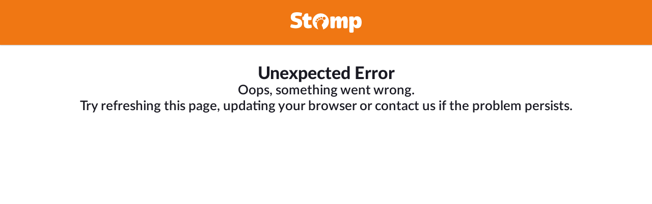

--- FILE ---
content_type: text/html; charset=utf8
request_url: https://www.stomp.sg/singapore-seen/flying-debris-at-changi-east-construction-site-caused-by-unusual-natural-phenomena
body_size: 36316
content:
<!doctype html>
<html lang="en">
  <head>
    <meta charset="UTF-8" />
    <link href="/favicon.ico" rel="icon" type="image/x-icon" />

    <meta content="width" name="MobileOptimized" />
    <meta content="true" name="HandheldFriendly" />
    <meta content="width=device-width, initial-scale=1" name="viewport" />
    <meta content="ie=edge" http-equiv="x-ua-compatible" />
    <script
      async
      id="google_ads_script"
      src="https://securepubads.g.doubleclick.net/tag/js/gpt.js"
    ></script>
    <script>
      // Initialize the google variables.
      var googletag = googletag || {};
      googletag.cmd = googletag.cmd || [];
      // Add a place to store the slot name variable.
      googletag.slots = googletag.slots || {};
    </script>
    <script type="module" src="https://static.mysph.sph.com.sg/mySPH-lightbox/3.x.x/js/mySPH.js"></script>
    <script async>
      const clientConfiguration = {
        clientId: "0oaqkgbda3yNp9rwT4x7",
        provider: ["google"],
        pubIdentifier: "stomp",
        language: "en",
      };

      const configJson = localStorage.getItem("clientConfiguration");

      let configToInit = clientConfiguration;
      if (configJson) {
        configToInit = JSON.parse(configJson);
      }

      window.addEventListener("mySPHLightboxReady", () => {
        window.mySPHLightbox.init(configToInit);

        localStorage.setItem(
          "clientConfiguration",
          JSON.stringify(configToInit),
        );
      });
    </script>
    <title data-rh="true">Flying debris at Changi East construction site caused by &#x27;unusual natural phenomena&#x27; | STOMP</title><meta data-rh="true" name="robots" content="index, follow, max-image-preview:large, max-snippet:-1, max-video-preview:-1"/><meta data-rh="true" name="description" content="&lt;p&gt;A video showing debris flying around a construction site at Changi East has been circulating on social media platforms.&lt;/p&gt;" data-testid="meta-description"/><meta data-rh="true" name="keywords" content="waterspout, Changi airport, construction site, nature, abnormal weather, weather"/><meta data-rh="true" property="og:site_name" content="STOMP"/><meta data-rh="true" property="og:url" content="https://www.stomp.sg/singapore-seen/flying-debris-at-changi-east-construction-site-caused-by-unusual-natural-phenomena"/><meta data-rh="true" property="og:title" content="Flying debris at Changi East construction site caused by &#x27;unusual natural phenomena&#x27;"/><meta data-rh="true" property="og:type" content="Article"/><meta data-rh="true" property="og:description" content="&lt;p&gt;A video showing debris flying around a construction site at Changi East has been circulating on social media platforms.&lt;/p&gt;"/><meta data-rh="true" property="og:image" content="https://cassette.sphdigital.com.sg/image/stomp/004127d9b11d1a3af4cefbd6fffafc69db8a7caebac94bab2bd8ee3c26f1d45e/flying-debris.jpg"/><meta data-rh="true" property="og:image:url" content="https://cassette.sphdigital.com.sg/image/stomp/004127d9b11d1a3af4cefbd6fffafc69db8a7caebac94bab2bd8ee3c26f1d45e/flying-debris.jpg"/><meta data-rh="true" property="og:image:secure_url" content="https://cassette.sphdigital.com.sg/image/stomp/004127d9b11d1a3af4cefbd6fffafc69db8a7caebac94bab2bd8ee3c26f1d45e/flying-debris.jpg"/><meta data-rh="true" property="og:image:width" content="1200"/><meta data-rh="true" property="og:image:height" content="630"/><meta data-rh="true" property="og:updated_time" content="2023-05-03T08:05:24.000Z"/><meta data-rh="true" name="dcterms.title" content="Flying debris at Changi East construction site caused by &#x27;unusual natural phenomena&#x27; | STOMP"/><meta data-rh="true" name="dcterms.creator" content="cue"/><meta data-rh="true" name="dcterms.description" content="&lt;p&gt;A video showing debris flying around a construction site at Changi East has been circulating on social media platforms.&lt;/p&gt;"/><meta data-rh="true" name="dcterms.date" content="2023-05-03T08:04:33.000Z"/><meta data-rh="true" name="dcterms.type" content="Text"/><meta data-rh="true" name="dcterms.format" content="text/html"/><meta data-rh="true" name="dcterms.identifier" content="https://www.stomp.sg/singapore-seen/flying-debris-at-changi-east-construction-site-caused-by-unusual-natural-phenomena"/><meta data-rh="true" property="article:published_time" content="2023-05-03T08:04:33.000Z"/><meta data-rh="true" property="article:modified_time" content="2023-05-03T08:05:24.000Z"/><meta data-rh="true" name="twitter:card" content="summary_large_image"/><meta data-rh="true" name="twitter:title" content="Flying debris at Changi East construction site caused by &#x27;unusual natural phenomena&#x27; | STOMP"/><meta data-rh="true" name="twitter:url" content="https://www.stomp.sg/singapore-seen/flying-debris-at-changi-east-construction-site-caused-by-unusual-natural-phenomena"/><meta data-rh="true" name="twitter:image" content="https://cassette.sphdigital.com.sg/image/stomp/004127d9b11d1a3af4cefbd6fffafc69db8a7caebac94bab2bd8ee3c26f1d45e/flying-debris.jpg"/><meta data-rh="true" name="twitter:description" content="&lt;p&gt;A video showing debris flying around a construction site at Changi East has been circulating on social media platforms.&lt;/p&gt;"/><meta data-rh="true" name="twitter:site" content="@stompsingapore"/><meta data-rh="true" property="fb:pages" content="144053245626126"/><meta data-rh="true" property="fb:app_id" content="624600021014908"/><link data-rh="true" rel="canonical" href="https://www.stomp.sg/singapore-seen/flying-debris-at-changi-east-construction-site-caused-by-unusual-natural-phenomena"/><link data-rh="true" rel="image_src" href="https://cassette.sphdigital.com.sg/image/stomp/004127d9b11d1a3af4cefbd6fffafc69db8a7caebac94bab2bd8ee3c26f1d45e/flying-debris.jpg"/><style data-rh="true" type="text/css">#MyPageOverlay {
  position: fixed !important;
  top: 0 !important;
  left: 0 !important;
  width: 100% !important;
  height: 100% !important;
  background-color: rgb(255, 255, 255);
  z-index: 9999 !important;
  display: none;
}

html.hasoverlay body {
  max-height: 100%;
  min-height: 0;
  overflow-y: hidden;
}
html.hasoverlay #MyPageOverlay {
  display: block;
}
</style><script data-rh="true" >;window.NREUM||(NREUM={});NREUM.init={session_replay:{enabled:true,block_selector:'',mask_text_selector:'*',sampling_rate:10.0,error_sampling_rate:100.0,mask_all_inputs:true,collect_fonts:true,inline_images:false,inline_stylesheet:true,mask_input_options:{}},distributed_tracing:{enabled:true},privacy:{cookies_enabled:true},ajax:{deny_list:["bam.nr-data.net"]}};;NREUM.loader_config={accountID:"225023",trustKey:"225023",agentID:"1103400756",licenseKey:"NRBR-70564e4017ab43d3811",applicationID:"1103400756"};;NREUM.info={beacon:"bam.nr-data.net",errorBeacon:"bam.nr-data.net",licenseKey:"NRBR-70564e4017ab43d3811",applicationID:"1103400756",sa:1};</script><script data-rh="true" type="text/javascript" src="/assets/nr-loader-spa-1.292.0.min-C1CiG4Rg.js" async="true"></script><script data-rh="true" >(function() {
      const e5 = document.documentElement.classList, t10 = window.location.search.includes("dfp_preview");
      screen.width > 767 && (!document.cookie.includes("topoverlayDisplayed=yes") || t10) && (e5.add("hasoverlay"), setTimeout(function() {
        e5.contains("hasprestitial") || e5.remove("hasoverlay");
      }, 4e3));
    })()</script><script data-rh="true" id="ga_data_layer">
          var permutiveId = window.localStorage.getItem("permutive-id") || "";
          var _data = {};
          _data = {
            "section"                      : "singapore seen",
            "level2"                       : "singapore seen",
            "chapter1"                     : "singapore seen",
            "chapter2"                     : "",
            "chapter3"                     : "",
            "at"                           : "",
            "author"                       : "Farah Daley",
            "visitorcat"                   : 1,
            "svc"                          : "",
            "title"                        : "Flying debris at Changi East construction site caused by 'unusual natural phenomena'",
            "articleid"                    : "40671",
            "lotameid"                     : "",
            "contentcat"                   : "1",
            "contenttype"                  : "1",
            "pubdate"                      : "2023-05-03 16:04:33",
            "keyword"                      : "waterspout,Changi airport,construction site,nature,abnormal weather,weather",
            "pagination"                   : "1",
            "abVariant"                    : "STOMP-DEFAULT",
            "cue_articleid"                : "",
            "cd_version"                   : "stomp2",
            "cd_language"                  : "en",
            "url"                          : "https://www.stomp.sg/singapore-seen/flying-debris-at-changi-east-construction-site-caused-by-unusual-natural-phenomena",
            "content_publication_date_utc" : "2023-05-03T08:04:33.000Z",
            "content_update_date_utc"      : "2023-05-03T08:05:24.000Z",
            "permutive_id"                 : permutiveId,
          };

          var isArticlePage = false;
          if (typeof _data != "undefined" && typeof _data.articleid != "undefined" && _data.articleid != "") {
            isArticlePage = true;
          }

          if(isArticlePage) {
            if (document.querySelector("meta[name='keywords']")) {
              permutive_keys.keywords = document.querySelector("meta[name='keywords']").content.split(",").map((value) => {return value.trim().toLowerCase()});
              permutive_keys.contentcat = "free";
              permutive_keys.contenttype = "article";
              permutive_keys.articleid = _data.articleid;
            }
          }

          window.addEventListener('load', function() {
            if (typeof window.getCookieByName === 'function') {

              if(window.getCookieByName("visitorcat") != undefined && window.getCookieByName("mysphw") != undefined) {
                var visitorcat = window.getCookieByName("visitorcat");
                _data.visitorcat = visitorcat;
                _data.at = window.getCookieByName("mysphw");
              }

              if(window.getCookieByName("svc") != undefined) {
                var svc = window.getCookieByName("svc");
                _data.svc = svc;
              }
            }
          });
        </script><script data-rh="true" type="application/ld+json">{"@context":"https://schema.org","@graph":[{"@type":"NewsArticle","headline":"Flying debris at Changi East construction site caused by 'unusual natural phenomena'","name":"Flying debris at Changi East construction site caused by 'unusual natural phenomena'","description":"undefined. Read more at www.stomp.sg","image":{"@type":"ImageObject","representativeOfPage":"True","url":"https://cassette.sphdigital.com.sg/image/stomp/004127d9b11d1a3af4cefbd6fffafc69db8a7caebac94bab2bd8ee3c26f1d45e/flying-debris.jpg"},"datePublished":"2023-05-03T16:04:33+08:00","dateModified":"2023-05-03T16:05:24+08:00","isAccessibleForFree":"True","author":{"@type":"Person","name":"fdaley","url":"https://www.stomp.sg/"},"publisher":{"@type":"Organization","name":"STOMP","url":"https://www.stomp.sg/","logo":{"@type":"ImageObject","url":"https://www.stomp.sg/assets/stomp-logo-BNMS5DN7.jpg"}},"mainEntityOfPage":"https://www.stomp.sg/singapore-seen/flying-debris-at-changi-east-construction-site-caused-by-unusual-natural-phenomena"}]}</script>
    <script type="module" crossorigin src="/assets/index-CGf0hSio.js"></script>
    <link rel="stylesheet" crossorigin href="/assets/index-Cye4Tuuz.css">
  </head>
  <body>
    <!-- ads containers -->
    <div id="MyPageOverlay"></div>
    <div id="postitial_holder"></div>
    <div id="app"><div class="invisible hidden"><div data-testid="dfp-ad-prestitial" id="dfp-ad-prestitial"></div></div><div class="flex h-fit justify-center text-center !hidden invisible"><div data-testid="dfp-ad-abm" id="dfp-ad-abm" class=""></div></div><div class="relative flex min-h-dvh w-full flex-col"><div class="flex min-h-[120px] w-full items-center justify-center bg-grayscale-100 py-md"><div class="mx-auto w-[320px] items-center lg:min-h-[120px] lg:w-[970px] flex h-fit justify-center text-center"><div data-testid="dfp-ad-lb1" id="dfp-ad-lb1" class=""></div></div></div><div><div class="mx-md mt-md flex items-center justify-between lg:mx-0 lg:hidden"><a href="/" data-discover="true"><svg viewBox="0 0 84 24" xmlns="http://www.w3.org/2000/svg" class="block size-logo h-lg" data-testid="icon-logo-colored"><g clip-path="url(#clip0_19175_85009)"><path d="M5.55928 5.5135C5.55928 4.95188 5.91574 4.18615 8.4131 4.18615C9.94189 4.18615 11.2669 4.44139 11.7765 4.51788C12.821 4.69664 13.0505 4.51788 13.229 3.75215L13.6622 2.14421C13.7386 1.86361 13.7896 1.60837 13.7896 1.42961C13.7896 0.867994 13.4074 0.740373 12.7957 0.586974C11.4707 0.255243 9.84023 0 7.95455 0C4.64175 0 0.488615 0.791506 0.488615 5.74296C0.488615 12.7626 8.84634 10.159 8.84634 13.4518C8.84634 14.8045 7.47026 14.9579 6.47638 14.9579C5.38083 14.9579 3.49515 14.6773 2.09376 14.3198C1.76261 14.2433 1.50781 14.1922 1.30363 14.1922C0.71768 14.1922 0.641325 14.575 0.437149 15.2896L0.080684 16.4894C-0.199426 17.4338 0.284439 17.8167 0.99779 18.0973C2.06803 18.5055 4.23382 18.8888 6.32325 18.8888C9.43188 18.8888 13.9162 18.0466 13.9162 13.0182C13.9162 6.17738 5.55885 8.19397 5.55885 5.51392L5.55928 5.5135Z" fill="#F07713"></path><path d="M24.9207 15.5696C24.7153 14.6175 24.2015 14.566 23.4565 14.7202C23.0709 14.7976 22.7115 14.8233 22.3263 14.8233C21.4788 14.8233 20.9908 14.3086 20.9908 13.3308C20.9908 11.9413 20.9908 10.5776 21.0165 9.23969H23.6109C24.2019 9.23969 25.0494 9.11123 25.0494 7.72134V6.76925C25.0494 5.22511 24.2787 5.07087 23.6109 5.07087H21.0937V3.29558C21.0937 1.49451 21.0165 1.33984 19.8864 1.33984C18.2424 1.33984 16.239 1.70031 15.8535 5.07087H15.4683C14.8005 5.07087 14.0298 5.22511 14.0298 6.76925V7.72134C14.0298 9.1108 14.8777 9.23969 15.4683 9.23969H15.8535C15.9049 10.8865 15.9564 12.5849 15.9564 14.5918C15.9564 17.3965 17.6775 18.889 20.8111 18.889C21.9927 18.889 23.3797 18.7348 24.2276 18.4774C25.1266 18.2201 25.4092 17.8858 25.2291 16.9591L24.9207 15.5696Z" fill="#F07713"></path><path d="M64.0808 4.76194C62.4356 4.76194 60.4816 5.84377 59.9416 8.16166C59.556 5.32863 58.1162 4.76194 56.5221 4.76194C54.9279 4.76194 53.154 5.86955 52.5115 8.23857V7.69766C52.5115 5.07086 52.4343 5.0193 50.0947 5.0193C47.1126 5.0193 47.0869 5.09663 47.0869 6.66739C47.0869 7.51721 47.267 12.6424 47.267 14.2904V15.8819C47.267 18.7149 47.4214 18.8692 49.4522 18.8692C52.2289 18.8692 52.4086 18.7918 52.4086 15.8819V15.6757C52.4086 14.4912 52.4086 13.1571 52.4343 12.1784C52.563 10.5045 53.2055 9.62846 53.9513 9.62846C54.517 9.62846 54.7996 10.1178 54.7996 10.9676V15.8811C54.7996 18.7141 54.954 18.8683 56.9848 18.8683C59.7615 18.8683 59.9412 18.791 59.9412 15.8811V15.6748C59.9412 14.2841 59.9926 12.8473 60.0184 11.7913C60.2238 10.3747 60.8152 9.62804 61.5096 9.62804C62.0753 9.62804 62.358 10.1174 62.358 10.9672V15.9838C62.358 18.7137 62.5381 18.8683 64.5431 18.8683C67.2683 18.8683 67.4995 18.7652 67.4995 15.9838V15.6748C67.4995 13.4343 67.6282 11.5339 67.6282 9.93695C67.6282 5.55894 65.9829 4.76025 64.0804 4.76025L64.0808 4.76194Z" fill="#F07713"></path><path d="M78.5498 4.76172C76.6215 4.76172 75.4133 5.53421 74.719 7.10539C74.6932 5.07063 74.4363 5.0195 72.3022 5.0195C69.3197 5.0195 69.2939 5.09683 69.2939 6.66759C69.2939 7.51741 69.4741 12.6426 69.4741 14.2906V21.0123C69.4741 23.8453 69.6285 24 71.6593 24C74.4359 24 74.616 23.9227 74.616 21.0123V16.3508C75.2842 18.0762 76.5186 18.8491 78.4979 18.8491C82.0457 18.8491 83.9997 16.4023 83.9997 11.8181C83.9997 7.23386 81.866 4.76172 78.5494 4.76172H78.5498ZM76.7759 15.0378C75.6188 15.0378 74.6937 13.8528 74.6937 11.9732C74.6937 9.96419 75.6707 9.03746 76.7759 9.03746C77.9841 9.03746 78.7557 10.222 78.7557 12.0247C78.7557 13.8275 77.9588 15.0378 76.7759 15.0378Z" fill="#F07713"></path><path d="M35.7879 1.33343C30.4629 1.33343 26.1465 5.65734 26.1465 10.9912C26.1465 15.324 28.9944 18.99 32.9168 20.2138C31.8491 18.067 31.2412 15.2535 31.2201 14.1551C31.1733 11.6665 32.2317 9.9428 34.4561 8.89478C34.8261 8.72026 35.6917 8.31204 36.5941 8.31204C37.3952 8.31204 38.0596 8.62137 38.5692 9.23201C39.6508 10.5255 39.4154 12.1005 37.9069 13.6645C37.2387 14.3576 36.5498 15.0739 37.7972 17.1365C38.4169 18.1592 38.6991 19.2545 38.6257 20.2235C42.565 19.009 45.4281 15.3359 45.4281 10.9912C45.4289 5.65692 41.1125 1.33301 35.7879 1.33301V1.33343ZM30.6105 11.8575C30.014 11.8575 29.5289 11.3711 29.5289 10.7736C29.5289 10.1761 30.014 9.68967 30.6105 9.68967C31.207 9.68967 31.6926 10.1752 31.6926 10.7736C31.6926 11.372 31.2083 11.8575 30.6105 11.8575ZM31.9145 9.69009C31.318 9.69009 30.8324 9.20369 30.8324 8.60616C30.8324 8.00862 31.318 7.5218 31.9145 7.5218C32.511 7.5218 32.9965 8.00862 32.9965 8.60616C32.9965 9.20369 32.511 9.69009 31.9145 9.69009ZM33.9955 8.24442C33.399 8.24442 32.9134 7.75887 32.9134 7.16049C32.9134 6.5621 33.399 6.07739 33.9955 6.07739C34.592 6.07739 35.0775 6.56337 35.0775 7.16049C35.0775 7.7576 34.592 8.24442 33.9955 8.24442ZM36.4608 7.52222C35.8647 7.52222 35.3787 7.03667 35.3787 6.43871C35.3787 5.84075 35.8647 5.35435 36.4608 5.35435C37.0568 5.35435 37.5428 5.84075 37.5428 6.43871C37.5428 7.03667 37.0573 7.52222 36.4608 7.52222ZM39.7563 8.96705C38.7624 8.96705 37.9533 8.15737 37.9533 7.16006C37.9533 6.16276 38.762 5.35393 39.7563 5.35393C40.7506 5.35393 41.5601 6.1636 41.5601 7.16006C41.5601 8.15652 40.7506 8.96705 39.7563 8.96705Z" fill="#F07713"></path></g><defs><clipPath id="clip0_19175_85009"><rect width="84" height="24" fill="white"></rect></clipPath></defs></svg></a><div class="relative inline-block"><button class="flex items-center gap-sm rounded-2xl border border-primary-brand bg-white pl-smd pr-md lg:px-md py-sm text-13 text-primary-brand" data-testid="internal-link" type="button"><svg viewBox="0 0 24 24" xmlns="http://www.w3.org/2000/svg" data-testid="microphone-icon" fill="primary-brand" class="size-icon-lg"><path d="M11.031 9.99314C11.3412 10.2062 11.4196 10.6306 11.2065 10.9409L7.45642 16.3954C7.32347 16.588 7.11041 16.6903 6.89393 16.6903C6.76098 16.6903 6.62631 16.6511 6.50871 16.571C6.19847 16.3579 6.12008 15.9335 6.33314 15.6233L10.0832 10.1687C10.2963 9.85848 10.7207 9.78008 11.031 9.99314ZM19.3083 13.1415C19.4618 13.2949 19.5333 13.5131 19.4993 13.7296C19.4652 13.9443 19.3305 14.1318 19.1362 14.2307L14.7878 16.4636L14.9719 16.6477C15.3043 16.98 15.4577 17.4539 15.3861 17.9176C15.3128 18.3812 15.0213 18.7852 14.6037 18.9999L11.1946 20.7505C10.9645 20.8681 10.7174 20.9261 10.4719 20.9261C10.0645 20.9261 9.66225 20.7675 9.35713 20.4624L8.55769 19.663L6.90599 20.5118C6.72019 20.6073 6.52076 20.6533 6.32303 20.6533C5.99405 20.6533 5.66848 20.5255 5.42303 20.28L3.64689 18.5039C3.25484 18.1119 3.16109 17.5153 3.41508 17.0209L9.69457 4.79076C9.79343 4.59644 9.98093 4.46179 10.1957 4.42769C10.4105 4.39358 10.6287 4.46519 10.7838 4.61859L19.3083 13.1415ZM13.5145 17.1183L9.83271 19.0086L10.3236 19.4996C10.3901 19.566 10.489 19.5814 10.5725 19.5388L13.9816 17.7882C14.014 17.7712 14.0344 17.7439 14.0395 17.7081C14.0446 17.6723 14.0344 17.6399 14.0088 17.6143L13.5145 17.1183ZM17.6822 13.445L10.4822 6.24499L4.6594 17.5837L6.3435 19.2678L17.6822 13.445ZM17.4624 7.14674C17.6362 7.14674 17.8118 7.08026 17.9447 6.94731L20.672 4.22003C20.9379 3.95411 20.9379 3.52288 20.672 3.25525C20.4061 2.98933 19.9731 2.98933 19.7072 3.25525L16.98 5.98253C16.714 6.24845 16.714 6.67968 16.98 6.94731C17.1129 7.08026 17.2885 7.14674 17.4624 7.14674ZM20.8219 8.93821C20.6821 8.58877 20.285 8.41832 19.9356 8.55809L18.231 9.23991C17.8816 9.37968 17.7111 9.77683 17.8509 10.1263C17.9583 10.3922 18.214 10.5558 18.4833 10.5558C18.5685 10.5558 18.6537 10.5405 18.7355 10.5064L20.4401 9.82458C20.7929 9.6848 20.9617 9.28935 20.8219 8.93821ZM13.7991 6.07457C13.8826 6.10866 13.9678 6.124 14.0513 6.124C14.3224 6.124 14.5781 5.96207 14.6837 5.69444L15.3655 3.9899C15.5053 3.64046 15.3349 3.2433 14.9854 3.10354C14.636 2.96377 14.2388 3.13422 14.0991 3.48365L13.4172 5.1882C13.2809 5.53934 13.4496 5.9348 13.7991 6.07457Z"></path></svg>Contribute</button></div></div><header class="sticky top-0 z-[1002] w-full px-md" role="banner"><div class="flex w-full mx-auto h-0 backdrop-blur-none xl:max-w-header h-md backdrop-blur-sm"></div><div data-testid="header-container" class="mx-auto w-full xl:max-w-header transition-all flex min-h-[32px] min-w-0 flex-wrap items-center justify-center lg:overflow-visible rounded-md bg-primary-brand shadow-tertiary ease-in-out lg:shadow-none h-[80px] transform translate-y-0 duration-300"><div class="w-full h-full flex flex-1 items-center justify-between sm:gap-md p-md lg:gap-lg"><div class="hidden shrink-0 items-center gap-sm lg:flex lg:gap-lg p-xs"><a href="/" data-discover="true"><svg viewBox="0 0 84 24" xmlns="http://www.w3.org/2000/svg" class="h-lg fill-white size-logo" data-testid="icon-logo"><g clip-path="url(#clip0_19039_1411)"><path d="M5.55903 5.5135C5.55903 4.95188 5.9155 4.18615 8.41286 4.18615C9.94165 4.18615 11.2667 4.44139 11.7763 4.51788C12.8208 4.69664 13.0503 4.51788 13.2287 3.75215L13.662 2.14421C13.7383 1.86361 13.7894 1.60837 13.7894 1.42961C13.7894 0.867994 13.4072 0.740373 12.7955 0.586974C11.4704 0.255243 9.83998 0 7.95431 0C4.6415 0 0.488371 0.791506 0.488371 5.74296C0.488371 12.7626 8.8461 10.159 8.8461 13.4518C8.8461 14.8045 7.47002 14.9579 6.47614 14.9579C5.38059 14.9579 3.49491 14.6773 2.09352 14.3198C1.76236 14.2433 1.50757 14.1922 1.30339 14.1922C0.717436 14.1922 0.641081 14.575 0.436905 15.2896L0.0804399 16.4894C-0.19967 17.4338 0.284194 17.8167 0.997546 18.0973C2.06778 18.5055 4.23357 18.8888 6.323 18.8888C9.43163 18.8888 13.9159 18.0466 13.9159 13.0182C13.9159 6.17738 5.55861 8.19397 5.55861 5.51392L5.55903 5.5135Z"></path><path d="M24.921 15.5696C24.7155 14.6175 24.2017 14.566 23.4567 14.7202C23.0712 14.7976 22.7117 14.8233 22.3266 14.8233C21.4791 14.8233 20.991 14.3086 20.991 13.3308C20.991 11.9413 20.991 10.5776 21.0167 9.23969H23.6111C24.2021 9.23969 25.0496 9.11123 25.0496 7.72134V6.76925C25.0496 5.22511 24.2789 5.07087 23.6111 5.07087H21.0939V3.29558C21.0939 1.49451 21.0167 1.33984 19.8866 1.33984C18.2426 1.33984 16.2393 1.70031 15.8537 5.07087H15.4685C14.8008 5.07087 14.03 5.22511 14.03 6.76925V7.72134C14.03 9.1108 14.878 9.23969 15.4685 9.23969H15.8537C15.9052 10.8865 15.9566 12.5849 15.9566 14.5918C15.9566 17.3965 17.6778 18.889 20.8113 18.889C21.9929 18.889 23.38 18.7348 24.2279 18.4774C25.1268 18.2201 25.4095 17.8858 25.2294 16.9591L24.921 15.5696Z"></path><path d="M64.0806 4.76146C62.4353 4.76146 60.4813 5.84328 59.9413 8.16117C59.5558 5.32815 58.116 4.76146 56.5218 4.76146C54.9276 4.76146 53.1537 5.86906 52.5113 8.23808V7.69717C52.5113 5.07037 52.4341 5.01881 50.0945 5.01881C47.1124 5.01881 47.0867 5.09615 47.0867 6.6669C47.0867 7.51673 47.2668 12.6419 47.2668 14.29V15.8814C47.2668 18.7144 47.4212 18.8687 49.452 18.8687C52.2286 18.8687 52.4083 18.7914 52.4083 15.8814V15.6752C52.4083 14.4907 52.4083 13.1566 52.4341 12.1779C52.5627 10.504 53.2052 9.62797 53.951 9.62797C54.5168 9.62797 54.7994 10.1173 54.7994 10.9672V15.8806C54.7994 18.7136 54.9538 18.8678 56.9846 18.8678C59.7612 18.8678 59.9409 18.7905 59.9409 15.8806V15.6744C59.9409 14.2836 59.9924 12.8468 60.0181 11.7908C60.2236 10.3743 60.815 9.62755 61.5094 9.62755C62.0751 9.62755 62.3577 10.1169 62.3577 10.9667V15.9833C62.3577 18.7132 62.5378 18.8678 64.5429 18.8678C67.2681 18.8678 67.4992 18.7647 67.4992 15.9833V15.6744C67.4992 13.4338 67.6279 11.5334 67.6279 9.93646C67.6279 5.55846 65.9827 4.75977 64.0801 4.75977L64.0806 4.76146Z"></path><path d="M78.5496 4.76172C76.6213 4.76172 75.4131 5.53421 74.7187 7.10539C74.693 5.07063 74.4361 5.0195 72.3019 5.0195C69.3194 5.0195 69.2937 5.09683 69.2937 6.66759C69.2937 7.51741 69.4738 12.6426 69.4738 14.2906V21.0123C69.4738 23.8453 69.6282 24 71.659 24C74.4357 24 74.6158 23.9227 74.6158 21.0123V16.3508C75.284 18.0762 76.5183 18.8491 78.4977 18.8491C82.0454 18.8491 83.9995 16.4023 83.9995 11.8181C83.9995 7.23386 81.8657 4.76172 78.5491 4.76172H78.5496ZM76.7757 15.0378C75.6185 15.0378 74.6934 13.8528 74.6934 11.9732C74.6934 9.96419 75.6704 9.03746 76.7757 9.03746C77.9839 9.03746 78.7554 10.222 78.7554 12.0247C78.7554 13.8275 77.9585 15.0378 76.7757 15.0378Z"></path><path d="M35.7879 1.33343C30.4629 1.33343 26.1465 5.65734 26.1465 10.9912C26.1465 15.324 28.9944 18.99 32.9168 20.2138C31.8491 18.067 31.2412 15.2535 31.2201 14.1551C31.1733 11.6665 32.2317 9.9428 34.4561 8.89478C34.8261 8.72026 35.6917 8.31204 36.5941 8.31204C37.3952 8.31204 38.0596 8.62137 38.5692 9.23201C39.6508 10.5255 39.4154 12.1005 37.9069 13.6645C37.2387 14.3576 36.5498 15.0739 37.7972 17.1365C38.4169 18.1592 38.6991 19.2545 38.6257 20.2235C42.565 19.009 45.4281 15.3359 45.4281 10.9912C45.4289 5.65692 41.1125 1.33301 35.7879 1.33301V1.33343ZM30.6105 11.8575C30.014 11.8575 29.5289 11.3711 29.5289 10.7736C29.5289 10.1761 30.014 9.68967 30.6105 9.68967C31.207 9.68967 31.6926 10.1752 31.6926 10.7736C31.6926 11.372 31.2083 11.8575 30.6105 11.8575ZM31.9145 9.69009C31.318 9.69009 30.8324 9.20369 30.8324 8.60616C30.8324 8.00862 31.318 7.5218 31.9145 7.5218C32.511 7.5218 32.9965 8.00862 32.9965 8.60616C32.9965 9.20369 32.511 9.69009 31.9145 9.69009ZM33.9955 8.24442C33.399 8.24442 32.9134 7.75887 32.9134 7.16049C32.9134 6.5621 33.399 6.07739 33.9955 6.07739C34.592 6.07739 35.0775 6.56337 35.0775 7.16049C35.0775 7.7576 34.592 8.24442 33.9955 8.24442ZM36.4608 7.52222C35.8647 7.52222 35.3787 7.03667 35.3787 6.43871C35.3787 5.84075 35.8647 5.35435 36.4608 5.35435C37.0568 5.35435 37.5428 5.84075 37.5428 6.43871C37.5428 7.03667 37.0573 7.52222 36.4608 7.52222ZM39.7563 8.96705C38.7624 8.96705 37.9533 8.15737 37.9533 7.16006C37.9533 6.16276 38.762 5.35393 39.7563 5.35393C40.7506 5.35393 41.5601 6.1636 41.5601 7.16006C41.5601 8.15652 40.7506 8.96705 39.7563 8.96705Z"></path></g></svg></a></div><div class="relative min-h-xl h-full w-full"><div class="flex w-full items-center justify-center absolute inset-0" data-testid="nav-fade" data-show="true" style="opacity:1"><div class="no-scrollbar flex w-full min-w-0 flex-1 items-center gap-x-sm overflow-x-auto whitespace-nowrap"><div class="w-full items-center flex justify-start md:justify-center"><nav class="flex flex-wrap"><ul class="flex text-white items-center w-auto"><li><button type="button" class="group cursor-pointer flex items-center pl-smd mr-sm w-fit rounded-sm relative hover:bg-primary-400 hover:text-white" aria-expanded="false" aria-controls="nav-subitems-singapore-seen"><svg viewBox="0 0 205 205" xmlns="http://www.w3.org/2000/svg" class="absolute border-primary-brand size-icon-xl opacity-20 fill-white left-xs"><path d="M108.856 52.8978C109.18 49.8722 109.221 40.9656 108.71 38.0779C108.385 36.2365 107.396 35.0117 106.041 34.0788C104.995 33.365 103.753 33 102.488 33C101.466 33 100.452 33.2271 99.5516 33.7138C98.1158 34.4763 96.964 35.5876 96.453 37.3154C95.7797 39.5785 95.8284 50.2048 96.1204 52.8978C96.9153 60.247 108.061 60.247 108.856 52.8978Z"></path><path d="M182.396 124.199C176.791 116.931 164.923 107.968 157.25 102.711C145.618 94.7295 134.123 89.3759 120.317 86.1555C107.144 83.0812 96.2421 83.2759 83.0769 86.48C68.5733 90.0086 55.5785 96.8467 43.5976 105.575C39.5093 108.552 35.5103 111.683 31.6897 115.009C29.751 116.696 27.8529 118.44 26.0602 120.289C24.3811 122.009 22.2965 123.923 21.4123 126.195C19.2951 131.613 25.8493 136.642 29.313 139.83C33.8231 143.983 38.6495 147.796 43.6057 151.405C55.5704 160.125 68.5895 166.972 83.085 170.5C96.3881 173.737 107.006 173.818 120.325 170.817C133.961 167.75 145.772 162.097 157.258 154.269C164.972 149.013 176.758 140.074 182.404 132.781C184.561 129.966 184.561 127.006 182.404 124.199H182.396ZM62.6924 148.534C62.3517 148.858 55.4568 144.259 54.6294 143.708C51.0441 141.282 47.5561 138.589 44.2303 135.815C43.1758 134.939 36.1917 128.969 36.2971 128.377C36.3945 127.857 43.2245 122.017 44.2303 121.182C47.5561 118.407 51.0441 115.714 54.6294 113.281C55.4568 112.721 62.3517 108.138 62.6924 108.454C56.3572 120.906 56.341 136.107 62.6924 148.55V148.534ZM120.317 154.902C109.107 162.34 94.6765 162.072 83.7096 154.269C66.3669 141.923 66.4318 115.114 83.7096 102.711C94.6116 94.8755 109.14 94.6646 120.317 102.079C138.901 114.392 138.925 142.572 120.317 154.91V154.902ZM166.627 130.721C165.183 132.019 163.658 133.219 162.214 134.509C160.778 135.782 159.221 136.918 157.777 138.2C157.509 138.435 157.242 138.67 156.966 138.897C154.046 141.363 150.906 143.44 147.67 145.484C147.102 145.841 142.511 148.745 142.284 148.534C148.635 136.099 148.627 120.865 142.284 108.438C142.511 108.227 147.102 111.131 147.67 111.488C151.701 114.035 155.538 116.882 159.237 119.892C161.07 121.376 162.863 122.909 164.639 124.459C165.442 125.164 166.262 125.854 167.081 126.535C167.559 126.933 168.817 127.857 168.687 128.604C168.557 129.342 167.138 130.267 166.635 130.721H166.627Z"></path><path d="M53.875 76.0322C60.0723 79.796 66.7238 72.8119 62.5139 66.7606C61.4918 65.2843 53.9642 57.7648 52.4879 56.7347C51.2306 55.8586 49.2108 55.1367 47.6534 55.3476C42.6161 56.0533 40.5719 61.6341 43.4516 65.7629C44.4331 67.1662 52.5123 75.2048 53.875 76.0322Z"></path><path d="M150.257 76.4702C151.774 75.7807 160.616 67.15 161.646 65.5763C164.712 60.904 161.362 54.7148 155.895 55.3638C154.792 55.4935 153.21 56.2155 152.302 56.8806C150.736 58.0406 143.338 65.4303 142.324 66.9553C138.698 72.4468 144.117 79.2282 150.249 76.4621L150.257 76.4702Z"></path><path d="M100.192 109.485C75.8737 112.251 79.2968 149.678 104.24 147.577C129.224 145.476 125.874 106.556 100.192 109.485Z"></path></svg><div class="relative text-start flex items-center rounded-sm p-smd align-middle font-bitter text-14 font-semibold leading-1.2 tracking-normal"><span>Singapore Seen</span></div></button></li><li><button type="button" class="group cursor-pointer flex items-center pl-smd mr-sm w-fit rounded-sm relative hover:bg-primary-400 hover:text-white" aria-expanded="false" aria-controls="nav-subitems-tnp-news"><svg viewBox="0 0 205 205" xmlns="http://www.w3.org/2000/svg" class="absolute border-primary-brand size-icon-xl opacity-20 fill-white left-xs"><path d="M95.5637 95.9638L94.3317 93.8713C92.0894 90.0515 86.6724 89.7712 84.0454 93.3368L78.2374 101.224C76.4969 103.591 76.2884 106.752 77.7029 109.327L86.9266 126.099C89.0973 130.043 94.6903 130.265 97.1608 126.497L146.33 51.631C147.308 50.1383 146.858 48.1305 145.333 47.2049L144.642 46.7877C143.254 45.9403 141.441 46.2988 140.477 47.6025L104.266 96.4266C102.037 99.4317 97.4606 99.1905 95.5637 95.9638Z"></path><path d="M57.1889 31.4169C54.5684 31.9319 51.6025 32.5186 49.4253 34.1417C48.7604 34.6371 48.3302 35.1716 48.1085 35.7713C47.9065 36.3254 47.9065 36.873 47.9065 37.2706C47.9195 42.8049 47.9195 48.3391 47.913 53.8734V64.3553C47.1177 64.1923 46.3225 64.1076 45.5272 64.1076C41.251 64.1076 37.3399 66.5325 35.3191 70.4371C33.2723 74.3873 33.6243 78.9699 36.2578 82.7116C38.4089 85.7623 41.8051 87.5157 45.5728 87.5157C50.7616 87.5157 56.4784 84.0609 57.3714 77.4511L57.3845 77.3663L57.5018 55.3596L79.1956 50.6793V59.0817C78.5959 58.997 77.9831 58.9644 77.4812 58.9318C77.2596 58.9188 77.0379 58.9123 76.8163 58.9123C75.8907 58.9123 74.9715 59.0231 74.085 59.2447C71.9795 59.7662 70.0631 60.8809 68.5442 62.4714C65.4023 65.7633 64.4375 70.7826 66.1389 74.9545C67.1102 77.3272 68.8376 79.3349 71.0017 80.6126C72.7422 81.636 74.7955 82.177 76.9336 82.177C81.3011 82.177 85.2318 79.9998 87.1939 76.4928C88.5562 74.0484 88.6214 71.7017 88.6866 69.2116V69.0877C88.7453 66.9366 88.7453 64.7529 88.7453 62.6409V50.5033C88.7453 48.9584 88.7322 47.407 88.7257 45.8621C88.6931 41.5598 88.6605 37.1142 88.8822 32.7663C88.9539 31.3778 89.0386 29.6569 88.0739 28.1902C87.1743 26.8213 85.4925 26 83.5761 26C83.5761 26 83.3349 26 83.2566 26.0065C81.6205 26.0847 81.9464 26.1434 78.4916 26.9582L57.1693 31.4235L57.1889 31.4169ZM46.2312 79.2698C41.6552 79.8043 40.8664 73.1879 44.9601 72.4057C49.9207 71.454 50.7225 78.7483 46.2312 79.2698ZM57.4757 45.3667V41.436L79.1956 36.7817V40.7124L57.4757 45.3602V45.3667ZM77.5073 74.0614C72.9312 74.5959 72.1425 67.9796 76.2361 67.1974C81.1903 66.2457 81.992 73.5399 77.5073 74.0614Z"></path><path d="M168.8 133.882C163.52 122.97 152.842 116.184 140.939 116.184C139.89 116.184 138.827 116.237 137.765 116.341C126.475 117.436 117.042 124.43 112.532 135.043C108.014 145.661 109.533 157.323 116.593 166.241C122.512 173.717 131.383 178 140.933 178C150.483 178 159.354 173.711 165.273 166.241C172.731 156.821 174.047 144.729 168.806 133.882H168.8ZM145.555 167.27C147.191 159.566 153.37 153.392 161.082 151.756C159.615 159.227 153.031 165.81 145.555 167.27ZM121.11 152.76C134.062 150.85 144.649 140.271 146.558 127.331C153.162 128.752 159.328 134.912 160.743 141.509C147.79 143.412 137.204 153.992 135.294 166.938C128.698 165.523 122.531 159.363 121.11 152.767V152.76ZM120.778 142.506C122.238 134.925 128.724 128.439 136.305 126.992C134.669 134.697 128.489 140.87 120.778 142.506Z"></path><path d="M157.568 111.263C157.412 111.263 157.255 111.256 157.099 111.237C154.413 110.983 152.438 108.597 152.692 105.905C152.836 104.392 152.907 102.847 152.907 101.322C152.907 75.0392 131.52 53.6518 105.237 53.6518C102.539 53.6518 100.348 51.4615 100.348 48.7628C100.348 46.0641 102.539 43.8739 105.237 43.8739C136.911 43.8739 162.685 69.6418 162.685 101.322C162.685 103.16 162.601 105.012 162.425 106.83C162.183 109.359 160.052 111.256 157.562 111.256L157.568 111.263Z"></path><path d="M98.0016 158.861C97.7539 158.861 97.4997 158.842 97.2455 158.803C68.1271 154.298 47.7957 130.669 47.7957 101.329C47.7957 98.6299 49.9859 96.4396 52.6846 96.4396C55.3833 96.4396 57.5735 98.6299 57.5735 101.329C57.5735 125.728 74.5022 145.388 98.7382 149.136C101.404 149.546 103.236 152.043 102.825 154.716C102.454 157.134 100.368 158.855 98.0016 158.855V158.861Z"></path></svg><div class="relative text-start flex items-center rounded-sm p-smd align-middle font-bitter text-14 font-semibold leading-1.2 tracking-normal"><span>TNP News</span><svg xmlns="http://www.w3.org/2000/svg" viewBox="0 0 20 11" fill="none" data-testid="nav-arrow-up-tnp-news" class="ml-xs size-icon-sm fill-white hidden"><path d="M1.60002 10.2004C1.40502 10.2004 1.21752 10.1254 1.06752 9.98289C0.77502 9.69039 0.77502 9.21789 1.06752 8.92539L8.41002 1.58289C9.25752 0.735391 10.7425 0.735391 11.59 1.58289L18.925 8.92539C19.2175 9.21789 19.2175 9.69039 18.925 9.98289C18.6325 10.2754 18.16 10.2754 17.8675 9.98289L10.525 2.64039C10.24 2.35539 9.75252 2.35539 9.46752 2.64039L2.12502 9.98289C1.97502 10.1329 1.78752 10.2004 1.59252 10.2004H1.60002Z"></path></svg><svg xmlns="http://www.w3.org/2000/svg" viewBox="0 0 19 10" data-testid="nav-arrow-down-tnp-news" class="ml-xs size-icon-sm fill-white group-hover:fill-white"><path d="M18.2481 0.00175756C18.4431 0.00175757 18.6306 0.0767584 18.7806 0.219258C19.0731 0.511758 19.0731 0.984258 18.7806 1.27676L11.4381 8.61926C10.5906 9.46676 9.10563 9.46676 8.25813 8.61926L0.923127 1.27676C0.630627 0.984256 0.630627 0.511756 0.923127 0.219257C1.21563 -0.0732428 1.68813 -0.0732427 1.98063 0.219257L9.32313 7.56176C9.60812 7.84676 10.0956 7.84676 10.3806 7.56176L17.7231 0.219258C17.8731 0.0692586 18.0606 0.00175754 18.2556 0.00175756L18.2481 0.00175756Z"></path></svg></div></button></li><li><button type="button" class="group cursor-pointer flex items-center pl-smd mr-sm w-fit rounded-sm relative hover:bg-primary-400 hover:text-white" aria-expanded="false" aria-controls="nav-subitems-deep-dive"><svg viewBox="0 0 205 205" xmlns="http://www.w3.org/2000/svg" class="absolute border-primary-brand size-icon-xl opacity-20 fill-white left-xs"><path d="M141.643 80.3057C141.608 79.6337 141.381 78.5836 140.972 77.1905C138.944 70.4139 131.539 66.4515 125.717 64.0083C124.7 55.7126 121.88 37.021 107.855 37.021C106.025 37.021 104.047 37.35 101.976 37.9941C99.3409 38.8132 97.0234 40.1853 94.7907 41.5084C93.6672 42.1734 92.5932 42.8035 91.5051 43.3635C90.7279 42.9295 89.9507 42.4675 89.1876 42.0194C85.8032 40.0243 82.2986 37.9591 78.1228 37.252C77.1336 37.084 76.1586 37 75.2259 37C61.1723 37 58.3673 55.6986 57.3569 64.0083C51.4995 66.4515 44.0523 70.4349 42.0527 77.3585C39.9189 84.7161 44.2572 91.4717 54.2763 96.3651C63.4545 100.859 77.1054 103.436 91.7312 103.436C107.82 103.436 122.333 100.32 131.546 94.888C137.714 91.2547 141.113 86.7813 141.643 81.5798V81.4888V80.3057ZM56.6786 74.8663C57.8798 74.1802 60.4234 72.9341 61.356 72.6191C62.1403 72.8921 64.1046 73.7532 65.2139 74.2362C66.4009 74.7542 67.1499 75.0833 67.5597 75.2303C75.0281 77.9325 83.0264 79.3046 91.3426 79.3046C101.976 79.3046 112.434 77.0154 121.647 72.6821C126.833 74.6702 131.885 77.8625 131.97 80.7818C132.034 82.8189 129.101 85.2622 126.579 86.7393C118.892 91.2337 105.742 93.9149 91.4062 93.9149C77.07 93.9149 63.9562 91.2127 56.3748 86.6763C53.5485 84.9821 51.5772 83.057 51.231 81.6358C50.7081 79.5007 52.5452 77.2185 56.6786 74.8663ZM105.742 68.2087C101.107 69.2588 96.3098 69.7908 91.4769 69.7908C82.6378 69.7908 74.1943 68.0127 66.9591 64.6384C66.9591 64.6034 66.9732 64.5614 66.9732 64.5264C67.7081 59.4509 69.2272 48.901 73.5372 46.8708C74.1731 46.5698 74.8302 46.4298 75.5509 46.4298C78.0663 46.4298 80.8713 48.208 83.5846 49.9371C86.3119 51.6663 88.8838 53.2974 91.4415 53.3114C94.0841 53.3114 96.7196 51.6523 99.5105 49.8951C102.21 48.194 105.001 46.4368 107.488 46.4368C108.131 46.4368 108.724 46.5558 109.303 46.7938C113.833 48.677 115.415 59.773 116.094 64.7084C112.554 66.2695 109.077 67.4526 105.735 68.2087H105.742Z"></path><path d="M151.226 145.764C148.894 144.382 145.883 145.165 144.526 147.514L144.497 147.563C141.084 153.461 134.949 156.974 128.093 156.974C121.237 156.974 114.911 153.39 111.462 147.387C108.253 141.8 108.133 135.027 111.137 129.271C114.169 123.465 119.845 119.655 126.319 119.077C126.919 119.021 127.52 118.992 128.114 118.992C129.005 118.992 129.888 119.056 130.75 119.176C133.372 119.543 135.853 117.864 136.603 115.331C137.543 112.149 135.415 108.904 132.129 108.432C130.658 108.22 129.167 108.114 127.669 108.114C122.488 108.114 117.456 109.455 113.109 111.994C110.798 113.342 108.515 115.112 106.324 117.257C106.034 117.539 105.645 117.701 105.249 117.701C104.988 117.701 104.733 117.624 104.514 117.483C100.804 115.063 96.1883 113.723 91.5023 113.723C86.8162 113.723 82.2009 115.056 78.4903 117.483C78.2711 117.624 78.0167 117.701 77.7552 117.701C77.3665 117.701 76.9707 117.539 76.6809 117.257C70.7438 111.451 62.7218 108.121 54.6714 108.121C50.5791 108.121 46.607 108.954 42.8822 110.597C40.048 111.846 37.3975 113.525 35.0085 115.578C34.7329 115.818 34.4007 115.952 34.0614 115.959C33.8989 115.959 33.7292 115.959 33.5596 115.959C32.8811 115.959 32.0966 115.924 31.2767 115.888C30.3296 115.846 29.3472 115.804 28.3576 115.804C25.8556 115.804 22.7669 116.051 21.106 117.969C20.166 119.056 19.8196 120.502 20.0882 122.259C20.3497 124.043 22.6539 126.893 24.8944 126.893C25.3821 126.893 25.8203 127.119 26.1101 127.514C26.2655 127.733 26.5059 128.177 26.3221 128.756C23.8201 136.636 24.7106 145.341 28.7747 152.649C32.8034 159.894 39.4189 164.995 47.3844 167.019C49.9501 167.668 52.5511 168 55.1167 168C63.9233 168 72.2493 164.113 77.9602 157.327C83.7488 150.448 86.1589 141.327 84.5757 132.304C84.3919 131.26 84.081 130.28 83.777 129.334C83.6993 129.08 83.6145 128.826 83.5367 128.572C83.3459 127.937 83.5933 127.267 84.1516 126.893C86.2861 125.475 88.8306 124.728 91.5023 124.728C94.1739 124.728 96.7254 125.475 98.8599 126.893C99.4112 127.26 99.6657 127.952 99.4748 128.572C99.3971 128.826 99.3194 129.08 99.2345 129.334C98.9306 130.28 98.6196 131.267 98.4359 132.304C96.8527 141.334 99.2487 150.441 105.023 157.298C110.734 164.085 119.088 167.979 127.951 167.979C130.418 167.979 132.927 167.675 135.401 167.083C143.388 165.15 150.039 160.092 154.138 152.826C155.389 150.604 154.64 147.789 152.442 146.491L151.226 145.771V145.764ZM56.2546 157.023C55.7387 157.058 55.2157 157.073 54.7068 157.073C42.5712 157.073 36.613 147.57 36.2172 138.738C35.8143 129.743 40.9314 120.177 53.272 119.07C54 119.006 54.7209 118.971 55.4277 118.971C67.5986 118.971 73.4508 128.586 73.7406 137.517C74.1506 150.18 65.2521 156.438 56.2546 157.023Z"></path><path d="M185.194 120.862C184.116 120.413 182.816 120.329 181.431 120.238C180.774 120.195 180.032 120.146 179.632 120.062C174.491 118.981 169.922 114.565 168.772 109.552C168.679 109.131 168.643 108.576 168.608 107.986C168.515 106.407 168.379 104.244 166.808 102.37C166.287 101.752 165.602 101.267 164.816 100.973C164.21 100.741 163.56 100.629 162.881 100.629C161.81 100.629 160.739 100.923 159.854 101.457C157.048 103.149 156.984 106.203 156.941 108.021C156.927 108.506 156.92 109.061 156.855 109.334C155.741 114.46 151.158 118.967 145.945 120.062C145.453 120.167 144.867 120.217 144.239 120.28C143.311 120.364 142.347 120.455 141.311 120.722C139.305 121.242 137.82 122.498 137.227 124.183C136.478 126.325 137.37 128.803 139.398 130.2C141.247 131.471 143.368 131.639 145.074 131.78C145.881 131.843 146.638 131.899 147.159 132.061C151.843 133.479 155.834 137.754 156.855 142.465C156.905 142.697 156.941 142.985 156.991 143.308L157.005 143.427C157.327 145.744 158.076 151.157 163.046 151.157C163.26 151.157 163.481 151.143 163.703 151.122C168.608 150.574 168.808 145.484 168.908 143.041C168.929 142.515 168.965 141.539 169.05 141.272C170.35 137.123 174.198 133.338 178.418 132.061C179.603 131.703 180.86 131.569 182.195 131.422C182.938 131.344 183.695 131.26 184.459 131.141L184.837 131.085L185.194 130.937C187.158 130.116 188.429 128.143 188.429 125.903C188.429 123.671 187.158 121.691 185.194 120.869V120.862ZM171.05 125.917C167.701 127.736 164.745 130.621 162.774 133.998C160.975 130.769 158.098 127.918 154.549 125.875C157.841 124.106 160.739 121.27 162.817 117.78C164.616 121.017 167.501 123.867 171.05 125.91V125.917Z"></path></svg><div class="relative text-start flex items-center rounded-sm p-smd align-middle font-bitter text-14 font-semibold leading-1.2 tracking-normal"><span>Deep Dive</span><svg xmlns="http://www.w3.org/2000/svg" viewBox="0 0 20 11" fill="none" data-testid="nav-arrow-up-deep-dive" class="ml-xs size-icon-sm fill-white hidden"><path d="M1.60002 10.2004C1.40502 10.2004 1.21752 10.1254 1.06752 9.98289C0.77502 9.69039 0.77502 9.21789 1.06752 8.92539L8.41002 1.58289C9.25752 0.735391 10.7425 0.735391 11.59 1.58289L18.925 8.92539C19.2175 9.21789 19.2175 9.69039 18.925 9.98289C18.6325 10.2754 18.16 10.2754 17.8675 9.98289L10.525 2.64039C10.24 2.35539 9.75252 2.35539 9.46752 2.64039L2.12502 9.98289C1.97502 10.1329 1.78752 10.2004 1.59252 10.2004H1.60002Z"></path></svg><svg xmlns="http://www.w3.org/2000/svg" viewBox="0 0 19 10" data-testid="nav-arrow-down-deep-dive" class="ml-xs size-icon-sm fill-white group-hover:fill-white"><path d="M18.2481 0.00175756C18.4431 0.00175757 18.6306 0.0767584 18.7806 0.219258C19.0731 0.511758 19.0731 0.984258 18.7806 1.27676L11.4381 8.61926C10.5906 9.46676 9.10563 9.46676 8.25813 8.61926L0.923127 1.27676C0.630627 0.984256 0.630627 0.511756 0.923127 0.219257C1.21563 -0.0732428 1.68813 -0.0732427 1.98063 0.219257L9.32313 7.56176C9.60812 7.84676 10.0956 7.84676 10.3806 7.56176L17.7231 0.219258C17.8731 0.0692586 18.0606 0.00175754 18.2556 0.00175756L18.2481 0.00175756Z"></path></svg></div></button></li><li><button type="button" class="group cursor-pointer flex items-center pl-smd mr-sm w-fit rounded-sm relative hover:bg-primary-400 hover:text-white" aria-expanded="false" aria-controls="nav-subitems-feel-good"><svg viewBox="0 0 205 205" xmlns="http://www.w3.org/2000/svg" class="absolute border-primary-brand size-icon-xl opacity-20 fill-white left-xs"><path d="M92.3904 75.6314C94.1703 77.6106 95.7715 79.7547 97.146 82.0294C97.7851 83.0809 98.2524 84.3316 99.187 85.1631C100.101 85.9741 101.331 86.4414 102.554 86.4414C103.908 86.4414 106.004 85.8229 106.829 84.6683C107.523 83.6925 108.032 82.538 108.671 81.514C109.317 80.4969 109.97 79.4317 110.739 78.4971C110.774 78.4559 114.093 74.4493 121.927 68.5805C123.144 67.6665 123.927 66.3401 124.133 64.842C124.339 63.3507 123.955 61.8663 123.04 60.6637C121.968 59.248 120.333 58.4371 118.553 58.4371C117.405 58.4371 116.299 58.7807 115.357 59.4335C111.138 62.3405 108.533 64.8626 108.423 64.9657C106.637 66.7112 104.808 68.711 102.719 71.2057C94.0741 59.4129 79.4019 51.5442 65.8911 51.5442C58.1049 51.5442 50.9303 54.1351 45.1438 59.0418C35.99 66.7937 30.7809 77.5487 30.0799 90.1386C29.4683 101.141 32.3821 113.071 38.2854 123.737C38.8077 124.678 40.5051 127.578 42.4499 130.527C43.4808 132.087 45.2057 133.014 47.0681 133.014C48.1745 133.014 49.2397 132.685 50.1606 132.059C51.4113 131.207 52.2429 129.915 52.4971 128.424C52.7514 126.933 52.4009 125.441 51.5007 124.225L49.7689 121.875C39.6804 105.794 37.9486 89.1215 45.0133 76.133C49.9132 67.1373 57.184 62.3886 66.0423 62.3886C66.1522 62.3886 66.2691 62.3886 66.379 62.3886C71.169 62.4573 75.8764 63.9074 80.1097 66.0859C84.7347 68.4636 88.8993 71.7486 92.3766 75.6176L92.3904 75.6314Z"></path><path d="M175.592 89.7332C175.256 84.7783 173.785 79.0606 171.558 74.0439C170.692 72.0991 168.741 70.8483 166.59 70.8483C165.394 70.8483 164.26 71.2263 163.298 71.9479C161.257 73.4735 160.535 76.1674 161.546 78.4971C162.838 81.4934 164.439 86.0772 164.727 90.9083C165.751 105.099 158.838 117.951 152.859 126.232C139.63 144.546 119.192 157.363 102.761 166.496C97.7851 163.726 93.1944 161.005 88.7344 158.187C87.8753 157.644 86.8789 157.356 85.8618 157.356C84.5286 157.356 83.2572 157.844 82.2676 158.737C81.0031 159.878 80.364 161.507 80.5152 163.204C80.6664 164.902 81.5804 166.386 83.0304 167.279L91.4489 172.502C91.8681 172.736 92.3835 173.052 92.9608 173.402L93.3388 173.629C96.4931 175.526 99.0358 177.024 100.706 177.581L100.788 177.608C101.297 177.773 101.991 178 102.843 178C103.352 178 103.86 177.918 104.355 177.759L104.575 177.684L104.808 177.574C118.202 170.702 137.369 159.156 152.66 143.165C169.098 125.964 176.809 107.986 175.586 89.7332H175.592Z"></path><path d="M171.125 47.8057C170.088 47.3659 168.837 47.2835 167.504 47.1941C166.872 47.1529 166.157 47.1048 165.772 47.0223C160.824 45.964 156.426 41.6414 155.319 36.7346C155.23 36.3223 155.196 35.7794 155.161 35.2021C155.072 33.6558 154.941 31.5392 153.429 29.7043C152.928 29.0996 152.268 28.6254 151.512 28.3367C150.928 28.11 150.303 28 149.65 28C148.619 28 147.588 28.2886 146.736 28.8109C144.035 30.4671 143.973 33.4565 143.932 35.2364C143.918 35.7106 143.911 36.2535 143.85 36.5216C142.778 41.5383 138.366 45.9502 133.349 47.0223C132.875 47.1254 132.311 47.1735 131.706 47.2353C130.813 47.3178 129.885 47.4072 128.889 47.6683C126.958 48.1768 125.528 49.407 124.958 51.0563C124.236 53.1523 125.095 55.5782 127.047 56.9458C128.827 58.1897 130.868 58.3546 132.51 58.492C133.287 58.5539 134.015 58.6089 134.517 58.7669C139.025 60.1551 142.867 64.3403 143.85 68.9516C143.898 69.1783 143.932 69.4601 143.98 69.7762L143.994 69.8931C144.303 72.1609 145.025 77.4594 149.808 77.4594C150.014 77.4594 150.227 77.4456 150.44 77.425C155.161 76.889 155.354 71.9066 155.45 69.5151C155.471 68.9997 155.505 68.0444 155.587 67.7833C156.838 63.7218 160.542 60.0177 164.604 58.7669C165.744 58.4164 166.954 58.2859 168.239 58.1416C168.954 58.066 169.682 57.9835 170.418 57.8667L170.782 57.8117L171.125 57.6674C173.015 56.8633 174.239 54.9322 174.239 52.74C174.239 50.5546 173.015 48.6167 171.125 47.8126V47.8057ZM157.505 52.7606C154.282 54.5405 151.437 57.365 149.54 60.6705C147.808 57.5093 145.038 54.7192 141.623 52.7194C144.791 50.9876 147.581 48.2112 149.581 44.7957C151.313 47.9638 154.089 50.7539 157.505 52.7537V52.7606Z"></path><path d="M86.5353 141.783C85.4976 141.344 84.2468 141.261 82.9136 141.172C82.2814 141.131 81.5667 141.082 81.1818 141C76.2338 139.942 71.8356 135.619 70.7292 130.712C70.6398 130.3 70.6055 129.757 70.5711 129.18C70.4818 127.633 70.3512 125.517 68.8393 123.682C68.3376 123.077 67.6779 122.603 66.922 122.314C66.3378 122.088 65.7125 121.978 65.0596 121.978C64.0288 121.978 62.9979 122.266 62.1458 122.789C59.445 124.445 59.3831 127.434 59.3419 129.214C59.3282 129.688 59.3213 130.231 59.2594 130.499C58.1874 135.516 53.7754 139.928 48.7587 141C48.2845 141.103 47.721 141.151 47.1162 141.213C46.2228 141.295 45.2951 141.385 44.2986 141.646C42.3675 142.154 40.9381 143.385 40.3677 145.034C39.6461 147.13 40.5051 149.556 42.4569 150.923C44.2368 152.167 46.2778 152.332 47.9203 152.47C48.6968 152.532 49.4253 152.587 49.927 152.745C54.4351 154.133 58.2767 158.318 59.2594 162.929C59.3075 163.156 59.3419 163.438 59.39 163.754L59.4038 163.871C59.713 166.139 60.4346 171.437 65.2177 171.437C65.4238 171.437 65.6369 171.423 65.8499 171.403C70.5711 170.867 70.7635 165.884 70.8598 163.493C70.8804 162.977 70.9147 162.022 70.9972 161.761C72.2479 157.699 75.9521 153.995 80.0136 152.745C81.1543 152.394 82.3639 152.264 83.649 152.119C84.3637 152.044 85.0921 151.961 85.8275 151.844L86.1917 151.789L86.5353 151.645C88.4252 150.841 89.6484 148.91 89.6484 146.718C89.6484 144.532 88.4252 142.594 86.5353 141.79V141.783ZM72.9145 146.738C69.6915 148.518 66.8464 151.343 64.9496 154.648C63.2178 151.487 60.4483 148.697 57.0328 146.697C60.2009 144.965 62.9911 142.189 64.9909 138.773C66.7227 141.941 69.4991 144.732 72.9145 146.731V146.738Z"></path></svg><div class="relative text-start flex items-center rounded-sm p-smd align-middle font-bitter text-14 font-semibold leading-1.2 tracking-normal"><span>Feel Good</span><svg xmlns="http://www.w3.org/2000/svg" viewBox="0 0 20 11" fill="none" data-testid="nav-arrow-up-feel-good" class="ml-xs size-icon-sm fill-white hidden"><path d="M1.60002 10.2004C1.40502 10.2004 1.21752 10.1254 1.06752 9.98289C0.77502 9.69039 0.77502 9.21789 1.06752 8.92539L8.41002 1.58289C9.25752 0.735391 10.7425 0.735391 11.59 1.58289L18.925 8.92539C19.2175 9.21789 19.2175 9.69039 18.925 9.98289C18.6325 10.2754 18.16 10.2754 17.8675 9.98289L10.525 2.64039C10.24 2.35539 9.75252 2.35539 9.46752 2.64039L2.12502 9.98289C1.97502 10.1329 1.78752 10.2004 1.59252 10.2004H1.60002Z"></path></svg><svg xmlns="http://www.w3.org/2000/svg" viewBox="0 0 19 10" data-testid="nav-arrow-down-feel-good" class="ml-xs size-icon-sm fill-white group-hover:fill-white"><path d="M18.2481 0.00175756C18.4431 0.00175757 18.6306 0.0767584 18.7806 0.219258C19.0731 0.511758 19.0731 0.984258 18.7806 1.27676L11.4381 8.61926C10.5906 9.46676 9.10563 9.46676 8.25813 8.61926L0.923127 1.27676C0.630627 0.984256 0.630627 0.511756 0.923127 0.219257C1.21563 -0.0732428 1.68813 -0.0732427 1.98063 0.219257L9.32313 7.56176C9.60812 7.84676 10.0956 7.84676 10.3806 7.56176L17.7231 0.219258C17.8731 0.0692586 18.0606 0.00175754 18.2556 0.00175756L18.2481 0.00175756Z"></path></svg></div></button></li><li><button type="button" class="group cursor-pointer flex items-center pl-smd mr-sm w-fit rounded-sm relative hover:bg-primary-400 hover:text-white" aria-expanded="false" aria-controls="nav-subitems-opinion"><svg viewBox="0 0 205 205" xmlns="http://www.w3.org/2000/svg" class="absolute border-primary-brand size-icon-xl opacity-20 fill-white left-xs"><path d="M177.542 59.2835C177.112 57.8935 176.596 56.5035 176.008 55.1636C172.017 45.9565 164.473 38.2899 155.309 34.1199C149.218 31.347 141.545 30 131.85 30C128.21 30 124.356 30.1791 119.713 30.5732C112.483 31.1822 105.461 32.0564 99.0201 36.0115C90.9308 40.984 84.7259 48.7939 81.5589 57.9866C80.5702 60.8598 79.8966 63.8333 79.5527 66.8283C78.9007 72.5675 79.3449 78.1347 80.7564 82.5555C80.1044 82.5197 79.3378 82.5054 78.435 82.5054C76.6795 82.5054 74.8453 82.5699 73.6344 82.62C73.0899 82.6415 72.6815 82.6558 72.4952 82.6558C67.9812 82.6558 64.3055 82.9281 60.9236 83.487C44.4011 86.2312 30.0996 99.6083 27.6492 114.612C25.8723 125.488 27.771 136.408 33.0015 145.357C36.3117 151.025 41.0908 155.818 46.873 159.286C46.2711 163.549 43.9353 167.132 41.184 171.008C39.7796 172.985 39.8154 175.73 41.2843 177.671C42.9107 179.828 45.2967 179.864 47.2098 179.893C47.5035 179.893 47.8045 179.9 48.0982 179.914C49.5026 179.971 50.735 180 51.867 180C58.2152 180 62.8868 179.097 66.9996 177.062C71.9291 174.633 76.2783 170.506 79.3019 165.39C80.7564 165.305 82.2396 165.297 83.6798 165.29C85.8794 165.276 88.1508 165.262 90.4221 164.996C102.703 163.571 113.551 156.735 120.193 146.238C126.598 136.114 128.325 123.905 125.036 112.455H127.136C130.045 118.381 135.805 123.418 142.383 125.732C146.646 127.23 151.002 127.423 154.334 127.423C155.789 127.423 157.265 127.38 158.533 127.344C162.782 127.215 165.426 125.266 165.777 121.992C166.071 119.291 164.595 117.213 163.305 115.386C163.097 115.092 162.896 114.805 162.703 114.519C161.435 112.642 160.503 110.65 159.93 108.6C159.837 108.264 159.751 107.92 159.672 107.569C159.586 107.189 159.522 106.809 159.579 106.594C159.794 106.093 161.456 105.111 162.259 104.638C162.947 104.237 163.534 103.886 163.971 103.535C165.82 102.059 167.547 100.411 169.108 98.641C172.189 95.1445 174.647 91.1679 176.395 86.8259C179.942 78.0416 180.35 68.2613 177.556 59.2835H177.542ZM149.935 115.486C149.935 115.486 149.949 115.529 149.921 115.572C149.921 115.579 149.892 115.615 149.849 115.615C144.955 115.013 140.362 112.075 137.869 107.956C137.246 106.924 136.809 105.785 136.35 104.574C135.999 103.649 135.633 102.696 135.168 101.758L134.781 100.977L119.347 100.783C114.518 94.2775 108.521 89.3766 101.958 86.5751C101.27 86.2813 99.6291 85.7726 97.8952 85.2353C96.6342 84.8483 94.9719 84.3325 94.2984 84.0745C93.9043 83.2935 93.0731 81.1369 92.8582 80.449C90.1283 71.6074 91.5327 62.2498 96.713 54.7695C101.922 47.2462 110.233 42.6105 119.519 42.0516C122.643 41.8653 126.34 41.6718 130.102 41.6718C140.936 41.6718 148.788 43.3126 154.112 46.6802C163.584 52.6773 168.607 62.909 167.554 74.0435C166.493 85.2568 159.335 94.7862 148.882 98.9061L148.043 99.2357L147.979 100.139C147.549 106.143 148.179 111.008 149.956 115.457L149.935 115.486ZM70.9547 154.815C69.5718 160.568 65.7099 165.047 60.6514 167.096C58.9747 167.776 57.2336 166.214 57.6779 164.459C58.5305 161.07 58.8171 157.394 58.5735 153.174C58.5448 152.637 58.2081 152.157 57.7137 151.942C43.7061 145.837 36.3762 132.109 39.4715 117.793C42.1512 105.383 53.2355 95.7607 65.8245 94.9152C68.9055 94.7074 72.7603 94.5856 76.4073 94.5856C84.2673 94.5856 90.4866 95.1087 93.9329 96.0688C104.738 99.0638 112.397 107.583 114.418 118.868C116.453 130.232 111.996 141.416 102.789 148.051C95.4591 153.332 87.7925 153.769 79.9181 153.769C78.7144 153.769 77.5035 153.754 76.2783 153.747C75.0173 153.733 73.749 153.719 72.4593 153.719H72.3447C71.6855 153.719 71.1051 154.17 70.9547 154.815Z"></path><path d="M72.4522 140.506C72.9896 140.657 73.4123 140.413 73.7634 140.026C74.5874 139.102 76.1565 137.246 78.1627 134.925C84.0166 128.118 93.2809 117.363 95.4878 114.77C95.7672 114.418 95.9463 114.132 95.6884 113.702C94.9432 112.706 93.1233 111.316 91.9626 110.291C90.5869 109.324 89.1682 107.483 87.8069 108.421C84.7044 111.588 76.7799 121.562 72.703 126.183C72.0581 126.878 71.6712 126.742 70.4388 125.754C69.4859 124.973 68.1747 123.862 67.1142 122.974C66.1398 122.164 65.1653 121.333 64.2124 120.545C62.7722 119.341 62.1345 118.99 61.1028 119.95C59.8131 121.232 58.3657 122.909 57.248 124.306C56.3309 125.56 56.1947 126.456 57.1405 127.538C61.2604 131.486 65.6454 135.469 70.0161 139.059C70.7254 139.604 71.6425 140.263 72.359 140.478L72.4379 140.499L72.4522 140.506Z"></path><path d="M136.092 70.8264C136.149 70.2961 136.637 69.8877 137.002 69.4793C138.664 67.7955 142.404 64.0769 144.353 62.1137C146.546 60.1003 146.001 59.2763 143.995 57.1555C142.727 56.1094 140.613 52.8851 138.937 54.0673C136.257 56.2455 132.029 60.9028 129.93 62.8087C129.629 63.081 129.335 63.3532 128.999 63.4679C128.39 63.6828 127.831 63.0881 126.677 61.9775C124.248 59.6991 120.709 55.9732 118.552 54.1891C116.875 53.0212 115.141 55.9016 113.852 56.9333C112.949 58.0081 111.573 58.8178 111.702 60.1791C111.817 60.5732 112.082 60.8956 112.383 61.2324C113.895 62.823 117.47 66.3769 119.62 68.5622C120.723 69.6871 121.411 70.3105 121.397 70.8693C121.397 71.4067 120.737 72.0157 119.684 73.0833C117.42 75.3905 114.188 78.4858 112.333 80.4991C111.043 81.8032 112.053 82.9854 113.171 84.2035C114.081 85.1851 115.321 86.4175 116.302 87.2415C117.391 88.2517 118.323 88.0654 119.304 87.0767C120.988 85.486 124.349 82.0755 126.448 80.0048C127.652 78.8225 128.275 78.1132 128.877 78.235C129.235 78.2995 129.55 78.5933 129.866 78.8584C131.958 80.7714 136.149 85.4072 138.793 87.6212C140.542 88.9109 143.049 85.2926 144.332 84.1963C145.937 82.5698 146.36 81.6599 144.755 80.1122C142.798 78.0917 138.693 73.9933 136.959 72.2092C136.601 71.8008 136.121 71.3996 136.078 70.8765V70.8192L136.092 70.8264Z"></path><path d="M50.5128 46.5154C50.0328 45.9207 44.6733 40.6258 43.5269 40.0024C42.5954 39.5009 41.6138 39.2429 40.6179 39.2429C38.4182 39.2429 36.3834 40.5326 35.4304 42.5317C34.4201 44.6525 34.7856 47.1245 36.412 49.1307C36.9996 49.8615 42.3518 55.092 43.5484 55.6867C44.4297 56.1309 45.354 56.353 46.2854 56.353C48.4564 56.353 50.477 55.0633 51.4299 53.0714C52.4474 50.9434 52.1034 48.493 50.5128 46.5226V46.5154Z"></path><path d="M76.4001 35.8252C75.9917 32.7872 73.5484 30.5804 70.5893 30.5804C69.622 30.5804 68.6834 30.8168 67.8021 31.2825C67.1572 31.6193 66.6413 32.1638 66.2114 32.6726C64.9289 34.2059 62.7292 42.9974 62.98 44.8173C63.3741 47.6976 65.8245 49.7827 68.8052 49.7827C70.9332 49.7827 72.8319 48.6721 73.8708 46.8092C74.7163 45.3045 75.1104 43.0547 75.4901 40.8837C75.7194 39.594 75.9487 38.2613 76.2425 37.3728C76.4144 36.8498 76.4646 36.3267 76.4001 35.818V35.8252Z"></path><path d="M43.5054 68.118C42.4378 67.5233 41.055 67.4588 40.5104 67.4588C40.1164 67.4588 39.7509 67.4874 39.4142 67.5447C37.6874 67.8528 32.2492 69.3432 30.4866 70.2173C28.1078 71.3995 26.9399 74.0076 27.5776 76.7088C28.2152 79.4029 30.4006 81.2156 33.023 81.2156C33.2451 81.2156 33.4672 81.2013 33.6965 81.1726C35.4304 80.972 41.7285 79.1951 43.4123 78.3496C45.268 77.4253 46.4001 75.5768 46.4503 73.3986C46.4932 71.1631 45.3683 69.1282 43.5126 68.1108L43.5054 68.118Z"></path></svg><div class="relative text-start flex items-center rounded-sm p-smd align-middle font-bitter text-14 font-semibold leading-1.2 tracking-normal"><span>Opinion</span><svg xmlns="http://www.w3.org/2000/svg" viewBox="0 0 20 11" fill="none" data-testid="nav-arrow-up-opinion" class="ml-xs size-icon-sm fill-white hidden"><path d="M1.60002 10.2004C1.40502 10.2004 1.21752 10.1254 1.06752 9.98289C0.77502 9.69039 0.77502 9.21789 1.06752 8.92539L8.41002 1.58289C9.25752 0.735391 10.7425 0.735391 11.59 1.58289L18.925 8.92539C19.2175 9.21789 19.2175 9.69039 18.925 9.98289C18.6325 10.2754 18.16 10.2754 17.8675 9.98289L10.525 2.64039C10.24 2.35539 9.75252 2.35539 9.46752 2.64039L2.12502 9.98289C1.97502 10.1329 1.78752 10.2004 1.59252 10.2004H1.60002Z"></path></svg><svg xmlns="http://www.w3.org/2000/svg" viewBox="0 0 19 10" data-testid="nav-arrow-down-opinion" class="ml-xs size-icon-sm fill-white group-hover:fill-white"><path d="M18.2481 0.00175756C18.4431 0.00175757 18.6306 0.0767584 18.7806 0.219258C19.0731 0.511758 19.0731 0.984258 18.7806 1.27676L11.4381 8.61926C10.5906 9.46676 9.10563 9.46676 8.25813 8.61926L0.923127 1.27676C0.630627 0.984256 0.630627 0.511756 0.923127 0.219257C1.21563 -0.0732428 1.68813 -0.0732427 1.98063 0.219257L9.32313 7.56176C9.60812 7.84676 10.0956 7.84676 10.3806 7.56176L17.7231 0.219258C17.8731 0.0692586 18.0606 0.00175754 18.2556 0.00175756L18.2481 0.00175756Z"></path></svg></div></button></li></ul></nav></div><div class="block z-10 md:hidden pointer-events-none absolute right-0 top-0 h-full w-md items-center bg-gradient-to-l from-primary-brand to-transparent"></div></div></div></div><div class="flex items-center gap-sm self-start lg:gap-lg"><button class="block md:hidden" data-testid="dropdown-button"><svg viewBox="0 0 18 17" xmlns="http://www.w3.org/2000/svg" class="size-icon-lg fill-white" data-testid="menu-icon"><path d="M7.49961 7.7501H2.84961C1.61211 7.7501 0.599609 6.7376 0.599609 5.5001V2.3501C0.599609 1.1126 1.61211 0.100098 2.84961 0.100098H5.99961C7.23711 0.100098 8.24961 1.1126 8.24961 2.3501V7.0001C8.24961 7.4126 7.91211 7.7501 7.49961 7.7501ZM2.84961 1.6001C2.43711 1.6001 2.09961 1.9376 2.09961 2.3501V5.5001C2.09961 5.9126 2.43711 6.2501 2.84961 6.2501H6.74961V2.3501C6.74961 1.9376 6.41211 1.6001 5.99961 1.6001H2.84961Z" fill="white"></path><path d="M15.1496 7.7501H10.4996C10.0871 7.7501 9.74957 7.4126 9.74957 7.0001V2.3501C9.74957 1.1126 10.7621 0.100098 11.9996 0.100098H15.1496C16.3871 0.100098 17.3996 1.1126 17.3996 2.3501V5.5001C17.3996 6.7376 16.3871 7.7501 15.1496 7.7501ZM11.2496 6.2501H15.1496C15.5621 6.2501 15.8996 5.9126 15.8996 5.5001V2.3501C15.8996 1.9376 15.5621 1.6001 15.1496 1.6001H11.9996C11.5871 1.6001 11.2496 1.9376 11.2496 2.3501V6.2501Z" fill="white"></path><path d="M5.99961 16.9001H2.84961C1.61211 16.9001 0.599609 15.8876 0.599609 14.6501V11.5001C0.599609 10.2626 1.61211 9.25011 2.84961 9.25011H7.49961C7.91211 9.25011 8.24961 9.58761 8.24961 10.0001V14.6501C8.24961 15.8876 7.23711 16.9001 5.99961 16.9001ZM2.84961 10.7501C2.43711 10.7501 2.09961 11.0876 2.09961 11.5001V14.6501C2.09961 15.0626 2.43711 15.4001 2.84961 15.4001H5.99961C6.41211 15.4001 6.74961 15.0626 6.74961 14.6501V10.7501H2.84961Z" fill="white"></path><path d="M15.1496 16.9001H11.9996C10.7621 16.9001 9.74957 15.8876 9.74957 14.6501V10.0001C9.74957 9.58761 10.0871 9.25011 10.4996 9.25011H15.1496C16.3871 9.25011 17.3996 10.2626 17.3996 11.5001V14.6501C17.3996 15.8876 16.3871 16.9001 15.1496 16.9001ZM11.2496 10.7501V14.6501C11.2496 15.0626 11.5871 15.4001 11.9996 15.4001H15.1496C15.5621 15.4001 15.8996 15.0626 15.8996 14.6501V11.5001C15.8996 11.0876 15.5621 10.7501 15.1496 10.7501H11.2496Z" fill="white"></path></svg></button><div class="block text-30 text-primary-300 md:hidden">|</div><div class="flex min-h-[45px] items-center justify-end sm:gap-md"><button class="relative h-6 w-6" data-testid="search-button"><div class="absolute inset-0 flex items-center justify-center" data-testid="magnify-fade" data-show="true" style="opacity:1"><svg viewBox="0 0 24 24" xmlns="http://www.w3.org/2000/svg" class="size-icon-lg fill-white" data-testid="magnify-icon"><path d="M20.9341 19.8671L16.2241 15.1571C17.2891 13.8596 17.9341 12.1946 17.9341 10.3871C17.9341 6.23211 14.5516 2.84961 10.3966 2.84961C6.24156 2.84961 2.85156 6.23211 2.85156 10.3871C2.85156 14.5421 6.23406 17.9246 10.3891 17.9246C12.1966 17.9246 13.8616 17.2796 15.1591 16.2146L19.8691 20.9246C20.0191 21.0746 20.2066 21.1421 20.4016 21.1421C20.5966 21.1421 20.7841 21.0671 20.9341 20.9246C21.2266 20.6321 21.2266 20.1596 20.9341 19.8671ZM4.35156 10.3871C4.35156 7.05711 7.05906 4.34961 10.3891 4.34961C13.7191 4.34961 16.4266 7.05711 16.4266 10.3871C16.4266 13.7171 13.7191 16.4246 10.3891 16.4246C7.05906 16.4246 4.35156 13.7171 4.35156 10.3871Z"></path></svg></div></button><div class="hidden lg:block"><div class="relative inline-block"><button class="flex items-center gap-sm rounded-2xl border border-primary-brand bg-white pl-smd pr-md lg:px-md py-sm text-13 text-primary-brand" data-testid="internal-link" type="button"><svg viewBox="0 0 24 24" xmlns="http://www.w3.org/2000/svg" data-testid="microphone-icon" fill="primary-brand" class="size-icon-lg"><path d="M11.031 9.99314C11.3412 10.2062 11.4196 10.6306 11.2065 10.9409L7.45642 16.3954C7.32347 16.588 7.11041 16.6903 6.89393 16.6903C6.76098 16.6903 6.62631 16.6511 6.50871 16.571C6.19847 16.3579 6.12008 15.9335 6.33314 15.6233L10.0832 10.1687C10.2963 9.85848 10.7207 9.78008 11.031 9.99314ZM19.3083 13.1415C19.4618 13.2949 19.5333 13.5131 19.4993 13.7296C19.4652 13.9443 19.3305 14.1318 19.1362 14.2307L14.7878 16.4636L14.9719 16.6477C15.3043 16.98 15.4577 17.4539 15.3861 17.9176C15.3128 18.3812 15.0213 18.7852 14.6037 18.9999L11.1946 20.7505C10.9645 20.8681 10.7174 20.9261 10.4719 20.9261C10.0645 20.9261 9.66225 20.7675 9.35713 20.4624L8.55769 19.663L6.90599 20.5118C6.72019 20.6073 6.52076 20.6533 6.32303 20.6533C5.99405 20.6533 5.66848 20.5255 5.42303 20.28L3.64689 18.5039C3.25484 18.1119 3.16109 17.5153 3.41508 17.0209L9.69457 4.79076C9.79343 4.59644 9.98093 4.46179 10.1957 4.42769C10.4105 4.39358 10.6287 4.46519 10.7838 4.61859L19.3083 13.1415ZM13.5145 17.1183L9.83271 19.0086L10.3236 19.4996C10.3901 19.566 10.489 19.5814 10.5725 19.5388L13.9816 17.7882C14.014 17.7712 14.0344 17.7439 14.0395 17.7081C14.0446 17.6723 14.0344 17.6399 14.0088 17.6143L13.5145 17.1183ZM17.6822 13.445L10.4822 6.24499L4.6594 17.5837L6.3435 19.2678L17.6822 13.445ZM17.4624 7.14674C17.6362 7.14674 17.8118 7.08026 17.9447 6.94731L20.672 4.22003C20.9379 3.95411 20.9379 3.52288 20.672 3.25525C20.4061 2.98933 19.9731 2.98933 19.7072 3.25525L16.98 5.98253C16.714 6.24845 16.714 6.67968 16.98 6.94731C17.1129 7.08026 17.2885 7.14674 17.4624 7.14674ZM20.8219 8.93821C20.6821 8.58877 20.285 8.41832 19.9356 8.55809L18.231 9.23991C17.8816 9.37968 17.7111 9.77683 17.8509 10.1263C17.9583 10.3922 18.214 10.5558 18.4833 10.5558C18.5685 10.5558 18.6537 10.5405 18.7355 10.5064L20.4401 9.82458C20.7929 9.6848 20.9617 9.28935 20.8219 8.93821ZM13.7991 6.07457C13.8826 6.10866 13.9678 6.124 14.0513 6.124C14.3224 6.124 14.5781 5.96207 14.6837 5.69444L15.3655 3.9899C15.5053 3.64046 15.3349 3.2433 14.9854 3.10354C14.636 2.96377 14.2388 3.13422 14.0991 3.48365L13.4172 5.1882C13.2809 5.53934 13.4496 5.9348 13.7991 6.07457Z"></path></svg>Contribute</button></div></div></div></div></div><div class="w-full xl:max-w-header bg-grayscale-white rounded-b-md border-b-grayscale-100 shadow-hover flex md:justify-center justify-start no-scrollbar overflow-x-auto whitespace-nowrap animate-fade-out p-0"><ul class="flex flex-row gap-md text-14"></ul></div><div class="w-full pl-md pt-smd pr-sm pb-xxsl h-full overflow-y-auto no-scrollbar hidden"><div class="fixed flex h-52 w-full items-center justify-end bg-primary-brand z-10 top-0 left-0 p-smd rounded-t-md"><button class="relative h-6 w-6 p-xs"></button></div><nav class="pt-36"><ul class="md:hidden flex flex-col w-ful"><li class="relative py-20 pr-md border-b"><svg viewBox="0 0 205 205" xmlns="http://www.w3.org/2000/svg" class="absolute border-primary-brand size-icon-header-mobile opacity-20 fill-white left-xs"><path d="M108.856 52.8978C109.18 49.8722 109.221 40.9656 108.71 38.0779C108.385 36.2365 107.396 35.0117 106.041 34.0788C104.995 33.365 103.753 33 102.488 33C101.466 33 100.452 33.2271 99.5516 33.7138C98.1158 34.4763 96.964 35.5876 96.453 37.3154C95.7797 39.5785 95.8284 50.2048 96.1204 52.8978C96.9153 60.247 108.061 60.247 108.856 52.8978Z"></path><path d="M182.396 124.199C176.791 116.931 164.923 107.968 157.25 102.711C145.618 94.7295 134.123 89.3759 120.317 86.1555C107.144 83.0812 96.2421 83.2759 83.0769 86.48C68.5733 90.0086 55.5785 96.8467 43.5976 105.575C39.5093 108.552 35.5103 111.683 31.6897 115.009C29.751 116.696 27.8529 118.44 26.0602 120.289C24.3811 122.009 22.2965 123.923 21.4123 126.195C19.2951 131.613 25.8493 136.642 29.313 139.83C33.8231 143.983 38.6495 147.796 43.6057 151.405C55.5704 160.125 68.5895 166.972 83.085 170.5C96.3881 173.737 107.006 173.818 120.325 170.817C133.961 167.75 145.772 162.097 157.258 154.269C164.972 149.013 176.758 140.074 182.404 132.781C184.561 129.966 184.561 127.006 182.404 124.199H182.396ZM62.6924 148.534C62.3517 148.858 55.4568 144.259 54.6294 143.708C51.0441 141.282 47.5561 138.589 44.2303 135.815C43.1758 134.939 36.1917 128.969 36.2971 128.377C36.3945 127.857 43.2245 122.017 44.2303 121.182C47.5561 118.407 51.0441 115.714 54.6294 113.281C55.4568 112.721 62.3517 108.138 62.6924 108.454C56.3572 120.906 56.341 136.107 62.6924 148.55V148.534ZM120.317 154.902C109.107 162.34 94.6765 162.072 83.7096 154.269C66.3669 141.923 66.4318 115.114 83.7096 102.711C94.6116 94.8755 109.14 94.6646 120.317 102.079C138.901 114.392 138.925 142.572 120.317 154.91V154.902ZM166.627 130.721C165.183 132.019 163.658 133.219 162.214 134.509C160.778 135.782 159.221 136.918 157.777 138.2C157.509 138.435 157.242 138.67 156.966 138.897C154.046 141.363 150.906 143.44 147.67 145.484C147.102 145.841 142.511 148.745 142.284 148.534C148.635 136.099 148.627 120.865 142.284 108.438C142.511 108.227 147.102 111.131 147.67 111.488C151.701 114.035 155.538 116.882 159.237 119.892C161.07 121.376 162.863 122.909 164.639 124.459C165.442 125.164 166.262 125.854 167.081 126.535C167.559 126.933 168.817 127.857 168.687 128.604C168.557 129.342 167.138 130.267 166.635 130.721H166.627Z"></path><path d="M53.875 76.0322C60.0723 79.796 66.7238 72.8119 62.5139 66.7606C61.4918 65.2843 53.9642 57.7648 52.4879 56.7347C51.2306 55.8586 49.2108 55.1367 47.6534 55.3476C42.6161 56.0533 40.5719 61.6341 43.4516 65.7629C44.4331 67.1662 52.5123 75.2048 53.875 76.0322Z"></path><path d="M150.257 76.4702C151.774 75.7807 160.616 67.15 161.646 65.5763C164.712 60.904 161.362 54.7148 155.895 55.3638C154.792 55.4935 153.21 56.2155 152.302 56.8806C150.736 58.0406 143.338 65.4303 142.324 66.9553C138.698 72.4468 144.117 79.2282 150.249 76.4621L150.257 76.4702Z"></path><path d="M100.192 109.485C75.8737 112.251 79.2968 149.678 104.24 147.577C129.224 145.476 125.874 106.556 100.192 109.485Z"></path></svg><div class="flex flex-row pl-xl font-bitter top-lg text-white font-semibold leading-1.2"><a class="flex flex-row w-full" href="/singapore-seen" data-discover="true"><div class="flex text-wrap w-[80px] py-smd pr-md">Singapore Seen</div><div class="flex w-full items-center justify-end px-sm"><svg viewBox="0 0 16 11" xmlns="http://www.w3.org/2000/svg" class="size-icon-md fill-white"><path d="M15.575 5.73755C15.6063 5.66255 15.625 5.5813 15.625 5.50005C15.625 5.4188 15.6063 5.33755 15.575 5.26255C15.5438 5.18755 15.5 5.1188 15.4375 5.06255L11.1313 0.756299C10.8875 0.512549 10.4938 0.512549 10.25 0.756299C10.0063 1.00005 10.0063 1.3938 10.25 1.63755L13.4938 4.87505H1C0.65625 4.87505 0.375 5.1563 0.375 5.50005C0.375 5.8438 0.65625 6.12505 1 6.12505H13.4938L10.25 9.3688C10.0063 9.61255 10.0063 10.0063 10.25 10.25C10.375 10.375 10.5312 10.4313 10.6938 10.4313C10.8562 10.4313 11.0125 10.3688 11.1375 10.25L15.4438 5.9438C15.5 5.88755 15.55 5.8188 15.5813 5.7438L15.575 5.73755Z"></path></svg></div></a></div></li><li class="relative py-20 pr-md border-b"><svg viewBox="0 0 205 205" xmlns="http://www.w3.org/2000/svg" class="absolute border-primary-brand size-icon-header-mobile opacity-20 fill-white left-xs"><path d="M95.5637 95.9638L94.3317 93.8713C92.0894 90.0515 86.6724 89.7712 84.0454 93.3368L78.2374 101.224C76.4969 103.591 76.2884 106.752 77.7029 109.327L86.9266 126.099C89.0973 130.043 94.6903 130.265 97.1608 126.497L146.33 51.631C147.308 50.1383 146.858 48.1305 145.333 47.2049L144.642 46.7877C143.254 45.9403 141.441 46.2988 140.477 47.6025L104.266 96.4266C102.037 99.4317 97.4606 99.1905 95.5637 95.9638Z"></path><path d="M57.1889 31.4169C54.5684 31.9319 51.6025 32.5186 49.4253 34.1417C48.7604 34.6371 48.3302 35.1716 48.1085 35.7713C47.9065 36.3254 47.9065 36.873 47.9065 37.2706C47.9195 42.8049 47.9195 48.3391 47.913 53.8734V64.3553C47.1177 64.1923 46.3225 64.1076 45.5272 64.1076C41.251 64.1076 37.3399 66.5325 35.3191 70.4371C33.2723 74.3873 33.6243 78.9699 36.2578 82.7116C38.4089 85.7623 41.8051 87.5157 45.5728 87.5157C50.7616 87.5157 56.4784 84.0609 57.3714 77.4511L57.3845 77.3663L57.5018 55.3596L79.1956 50.6793V59.0817C78.5959 58.997 77.9831 58.9644 77.4812 58.9318C77.2596 58.9188 77.0379 58.9123 76.8163 58.9123C75.8907 58.9123 74.9715 59.0231 74.085 59.2447C71.9795 59.7662 70.0631 60.8809 68.5442 62.4714C65.4023 65.7633 64.4375 70.7826 66.1389 74.9545C67.1102 77.3272 68.8376 79.3349 71.0017 80.6126C72.7422 81.636 74.7955 82.177 76.9336 82.177C81.3011 82.177 85.2318 79.9998 87.1939 76.4928C88.5562 74.0484 88.6214 71.7017 88.6866 69.2116V69.0877C88.7453 66.9366 88.7453 64.7529 88.7453 62.6409V50.5033C88.7453 48.9584 88.7322 47.407 88.7257 45.8621C88.6931 41.5598 88.6605 37.1142 88.8822 32.7663C88.9539 31.3778 89.0386 29.6569 88.0739 28.1902C87.1743 26.8213 85.4925 26 83.5761 26C83.5761 26 83.3349 26 83.2566 26.0065C81.6205 26.0847 81.9464 26.1434 78.4916 26.9582L57.1693 31.4235L57.1889 31.4169ZM46.2312 79.2698C41.6552 79.8043 40.8664 73.1879 44.9601 72.4057C49.9207 71.454 50.7225 78.7483 46.2312 79.2698ZM57.4757 45.3667V41.436L79.1956 36.7817V40.7124L57.4757 45.3602V45.3667ZM77.5073 74.0614C72.9312 74.5959 72.1425 67.9796 76.2361 67.1974C81.1903 66.2457 81.992 73.5399 77.5073 74.0614Z"></path><path d="M168.8 133.882C163.52 122.97 152.842 116.184 140.939 116.184C139.89 116.184 138.827 116.237 137.765 116.341C126.475 117.436 117.042 124.43 112.532 135.043C108.014 145.661 109.533 157.323 116.593 166.241C122.512 173.717 131.383 178 140.933 178C150.483 178 159.354 173.711 165.273 166.241C172.731 156.821 174.047 144.729 168.806 133.882H168.8ZM145.555 167.27C147.191 159.566 153.37 153.392 161.082 151.756C159.615 159.227 153.031 165.81 145.555 167.27ZM121.11 152.76C134.062 150.85 144.649 140.271 146.558 127.331C153.162 128.752 159.328 134.912 160.743 141.509C147.79 143.412 137.204 153.992 135.294 166.938C128.698 165.523 122.531 159.363 121.11 152.767V152.76ZM120.778 142.506C122.238 134.925 128.724 128.439 136.305 126.992C134.669 134.697 128.489 140.87 120.778 142.506Z"></path><path d="M157.568 111.263C157.412 111.263 157.255 111.256 157.099 111.237C154.413 110.983 152.438 108.597 152.692 105.905C152.836 104.392 152.907 102.847 152.907 101.322C152.907 75.0392 131.52 53.6518 105.237 53.6518C102.539 53.6518 100.348 51.4615 100.348 48.7628C100.348 46.0641 102.539 43.8739 105.237 43.8739C136.911 43.8739 162.685 69.6418 162.685 101.322C162.685 103.16 162.601 105.012 162.425 106.83C162.183 109.359 160.052 111.256 157.562 111.256L157.568 111.263Z"></path><path d="M98.0016 158.861C97.7539 158.861 97.4997 158.842 97.2455 158.803C68.1271 154.298 47.7957 130.669 47.7957 101.329C47.7957 98.6299 49.9859 96.4396 52.6846 96.4396C55.3833 96.4396 57.5735 98.6299 57.5735 101.329C57.5735 125.728 74.5022 145.388 98.7382 149.136C101.404 149.546 103.236 152.043 102.825 154.716C102.454 157.134 100.368 158.855 98.0016 158.855V158.861Z"></path></svg><div class="flex flex-row pl-xl font-bitter top-lg text-white font-semibold leading-1.2"><div class="text-wrap w-[80px] py-smd pr-md"><span>TNP News</span></div><ul class="flex flex-col justify-end gap-xs w-full text-14"><li><a class="flex flex-row font-primary text-white font-semibold leading-1.2 justify-between px-sm p-smd hover:bg-primary-400 rounded-sm" href="/trending-now" data-discover="true">Trending Now<svg viewBox="0 0 16 11" xmlns="http://www.w3.org/2000/svg" class="size-icon-md fill-white"><path d="M15.575 5.73755C15.6063 5.66255 15.625 5.5813 15.625 5.50005C15.625 5.4188 15.6063 5.33755 15.575 5.26255C15.5438 5.18755 15.5 5.1188 15.4375 5.06255L11.1313 0.756299C10.8875 0.512549 10.4938 0.512549 10.25 0.756299C10.0063 1.00005 10.0063 1.3938 10.25 1.63755L13.4938 4.87505H1C0.65625 4.87505 0.375 5.1563 0.375 5.50005C0.375 5.8438 0.65625 6.12505 1 6.12505H13.4938L10.25 9.3688C10.0063 9.61255 10.0063 10.0063 10.25 10.25C10.375 10.375 10.5312 10.4313 10.6938 10.4313C10.8562 10.4313 11.0125 10.3688 11.1375 10.25L15.4438 5.9438C15.5 5.88755 15.55 5.8188 15.5813 5.7438L15.575 5.73755Z"></path></svg></a></li><li><a class="flex flex-row font-primary text-white font-semibold leading-1.2 justify-between px-sm p-smd hover:bg-primary-400 rounded-sm" href="/lifestyle" data-discover="true">Lifestyle<svg viewBox="0 0 16 11" xmlns="http://www.w3.org/2000/svg" class="size-icon-md fill-white"><path d="M15.575 5.73755C15.6063 5.66255 15.625 5.5813 15.625 5.50005C15.625 5.4188 15.6063 5.33755 15.575 5.26255C15.5438 5.18755 15.5 5.1188 15.4375 5.06255L11.1313 0.756299C10.8875 0.512549 10.4938 0.512549 10.25 0.756299C10.0063 1.00005 10.0063 1.3938 10.25 1.63755L13.4938 4.87505H1C0.65625 4.87505 0.375 5.1563 0.375 5.50005C0.375 5.8438 0.65625 6.12505 1 6.12505H13.4938L10.25 9.3688C10.0063 9.61255 10.0063 10.0063 10.25 10.25C10.375 10.375 10.5312 10.4313 10.6938 10.4313C10.8562 10.4313 11.0125 10.3688 11.1375 10.25L15.4438 5.9438C15.5 5.88755 15.55 5.8188 15.5813 5.7438L15.575 5.73755Z"></path></svg></a></li><li><a class="flex flex-row font-primary text-white font-semibold leading-1.2 justify-between px-sm p-smd hover:bg-primary-400 rounded-sm" href="/entertainment" data-discover="true">Entertainment<svg viewBox="0 0 16 11" xmlns="http://www.w3.org/2000/svg" class="size-icon-md fill-white"><path d="M15.575 5.73755C15.6063 5.66255 15.625 5.5813 15.625 5.50005C15.625 5.4188 15.6063 5.33755 15.575 5.26255C15.5438 5.18755 15.5 5.1188 15.4375 5.06255L11.1313 0.756299C10.8875 0.512549 10.4938 0.512549 10.25 0.756299C10.0063 1.00005 10.0063 1.3938 10.25 1.63755L13.4938 4.87505H1C0.65625 4.87505 0.375 5.1563 0.375 5.50005C0.375 5.8438 0.65625 6.12505 1 6.12505H13.4938L10.25 9.3688C10.0063 9.61255 10.0063 10.0063 10.25 10.25C10.375 10.375 10.5312 10.4313 10.6938 10.4313C10.8562 10.4313 11.0125 10.3688 11.1375 10.25L15.4438 5.9438C15.5 5.88755 15.55 5.8188 15.5813 5.7438L15.575 5.73755Z"></path></svg></a></li><li><a class="flex flex-row font-primary text-white font-semibold leading-1.2 justify-between px-sm p-smd hover:bg-primary-400 rounded-sm" href="/sports" data-discover="true">Sports<svg viewBox="0 0 16 11" xmlns="http://www.w3.org/2000/svg" class="size-icon-md fill-white"><path d="M15.575 5.73755C15.6063 5.66255 15.625 5.5813 15.625 5.50005C15.625 5.4188 15.6063 5.33755 15.575 5.26255C15.5438 5.18755 15.5 5.1188 15.4375 5.06255L11.1313 0.756299C10.8875 0.512549 10.4938 0.512549 10.25 0.756299C10.0063 1.00005 10.0063 1.3938 10.25 1.63755L13.4938 4.87505H1C0.65625 4.87505 0.375 5.1563 0.375 5.50005C0.375 5.8438 0.65625 6.12505 1 6.12505H13.4938L10.25 9.3688C10.0063 9.61255 10.0063 10.0063 10.25 10.25C10.375 10.375 10.5312 10.4313 10.6938 10.4313C10.8562 10.4313 11.0125 10.3688 11.1375 10.25L15.4438 5.9438C15.5 5.88755 15.55 5.8188 15.5813 5.7438L15.575 5.73755Z"></path></svg></a></li></ul></div></li><li class="relative py-20 pr-md border-b"><svg viewBox="0 0 205 205" xmlns="http://www.w3.org/2000/svg" class="absolute border-primary-brand size-icon-header-mobile opacity-20 fill-white left-xs"><path d="M141.643 80.3057C141.608 79.6337 141.381 78.5836 140.972 77.1905C138.944 70.4139 131.539 66.4515 125.717 64.0083C124.7 55.7126 121.88 37.021 107.855 37.021C106.025 37.021 104.047 37.35 101.976 37.9941C99.3409 38.8132 97.0234 40.1853 94.7907 41.5084C93.6672 42.1734 92.5932 42.8035 91.5051 43.3635C90.7279 42.9295 89.9507 42.4675 89.1876 42.0194C85.8032 40.0243 82.2986 37.9591 78.1228 37.252C77.1336 37.084 76.1586 37 75.2259 37C61.1723 37 58.3673 55.6986 57.3569 64.0083C51.4995 66.4515 44.0523 70.4349 42.0527 77.3585C39.9189 84.7161 44.2572 91.4717 54.2763 96.3651C63.4545 100.859 77.1054 103.436 91.7312 103.436C107.82 103.436 122.333 100.32 131.546 94.888C137.714 91.2547 141.113 86.7813 141.643 81.5798V81.4888V80.3057ZM56.6786 74.8663C57.8798 74.1802 60.4234 72.9341 61.356 72.6191C62.1403 72.8921 64.1046 73.7532 65.2139 74.2362C66.4009 74.7542 67.1499 75.0833 67.5597 75.2303C75.0281 77.9325 83.0264 79.3046 91.3426 79.3046C101.976 79.3046 112.434 77.0154 121.647 72.6821C126.833 74.6702 131.885 77.8625 131.97 80.7818C132.034 82.8189 129.101 85.2622 126.579 86.7393C118.892 91.2337 105.742 93.9149 91.4062 93.9149C77.07 93.9149 63.9562 91.2127 56.3748 86.6763C53.5485 84.9821 51.5772 83.057 51.231 81.6358C50.7081 79.5007 52.5452 77.2185 56.6786 74.8663ZM105.742 68.2087C101.107 69.2588 96.3098 69.7908 91.4769 69.7908C82.6378 69.7908 74.1943 68.0127 66.9591 64.6384C66.9591 64.6034 66.9732 64.5614 66.9732 64.5264C67.7081 59.4509 69.2272 48.901 73.5372 46.8708C74.1731 46.5698 74.8302 46.4298 75.5509 46.4298C78.0663 46.4298 80.8713 48.208 83.5846 49.9371C86.3119 51.6663 88.8838 53.2974 91.4415 53.3114C94.0841 53.3114 96.7196 51.6523 99.5105 49.8951C102.21 48.194 105.001 46.4368 107.488 46.4368C108.131 46.4368 108.724 46.5558 109.303 46.7938C113.833 48.677 115.415 59.773 116.094 64.7084C112.554 66.2695 109.077 67.4526 105.735 68.2087H105.742Z"></path><path d="M151.226 145.764C148.894 144.382 145.883 145.165 144.526 147.514L144.497 147.563C141.084 153.461 134.949 156.974 128.093 156.974C121.237 156.974 114.911 153.39 111.462 147.387C108.253 141.8 108.133 135.027 111.137 129.271C114.169 123.465 119.845 119.655 126.319 119.077C126.919 119.021 127.52 118.992 128.114 118.992C129.005 118.992 129.888 119.056 130.75 119.176C133.372 119.543 135.853 117.864 136.603 115.331C137.543 112.149 135.415 108.904 132.129 108.432C130.658 108.22 129.167 108.114 127.669 108.114C122.488 108.114 117.456 109.455 113.109 111.994C110.798 113.342 108.515 115.112 106.324 117.257C106.034 117.539 105.645 117.701 105.249 117.701C104.988 117.701 104.733 117.624 104.514 117.483C100.804 115.063 96.1883 113.723 91.5023 113.723C86.8162 113.723 82.2009 115.056 78.4903 117.483C78.2711 117.624 78.0167 117.701 77.7552 117.701C77.3665 117.701 76.9707 117.539 76.6809 117.257C70.7438 111.451 62.7218 108.121 54.6714 108.121C50.5791 108.121 46.607 108.954 42.8822 110.597C40.048 111.846 37.3975 113.525 35.0085 115.578C34.7329 115.818 34.4007 115.952 34.0614 115.959C33.8989 115.959 33.7292 115.959 33.5596 115.959C32.8811 115.959 32.0966 115.924 31.2767 115.888C30.3296 115.846 29.3472 115.804 28.3576 115.804C25.8556 115.804 22.7669 116.051 21.106 117.969C20.166 119.056 19.8196 120.502 20.0882 122.259C20.3497 124.043 22.6539 126.893 24.8944 126.893C25.3821 126.893 25.8203 127.119 26.1101 127.514C26.2655 127.733 26.5059 128.177 26.3221 128.756C23.8201 136.636 24.7106 145.341 28.7747 152.649C32.8034 159.894 39.4189 164.995 47.3844 167.019C49.9501 167.668 52.5511 168 55.1167 168C63.9233 168 72.2493 164.113 77.9602 157.327C83.7488 150.448 86.1589 141.327 84.5757 132.304C84.3919 131.26 84.081 130.28 83.777 129.334C83.6993 129.08 83.6145 128.826 83.5367 128.572C83.3459 127.937 83.5933 127.267 84.1516 126.893C86.2861 125.475 88.8306 124.728 91.5023 124.728C94.1739 124.728 96.7254 125.475 98.8599 126.893C99.4112 127.26 99.6657 127.952 99.4748 128.572C99.3971 128.826 99.3194 129.08 99.2345 129.334C98.9306 130.28 98.6196 131.267 98.4359 132.304C96.8527 141.334 99.2487 150.441 105.023 157.298C110.734 164.085 119.088 167.979 127.951 167.979C130.418 167.979 132.927 167.675 135.401 167.083C143.388 165.15 150.039 160.092 154.138 152.826C155.389 150.604 154.64 147.789 152.442 146.491L151.226 145.771V145.764ZM56.2546 157.023C55.7387 157.058 55.2157 157.073 54.7068 157.073C42.5712 157.073 36.613 147.57 36.2172 138.738C35.8143 129.743 40.9314 120.177 53.272 119.07C54 119.006 54.7209 118.971 55.4277 118.971C67.5986 118.971 73.4508 128.586 73.7406 137.517C74.1506 150.18 65.2521 156.438 56.2546 157.023Z"></path><path d="M185.194 120.862C184.116 120.413 182.816 120.329 181.431 120.238C180.774 120.195 180.032 120.146 179.632 120.062C174.491 118.981 169.922 114.565 168.772 109.552C168.679 109.131 168.643 108.576 168.608 107.986C168.515 106.407 168.379 104.244 166.808 102.37C166.287 101.752 165.602 101.267 164.816 100.973C164.21 100.741 163.56 100.629 162.881 100.629C161.81 100.629 160.739 100.923 159.854 101.457C157.048 103.149 156.984 106.203 156.941 108.021C156.927 108.506 156.92 109.061 156.855 109.334C155.741 114.46 151.158 118.967 145.945 120.062C145.453 120.167 144.867 120.217 144.239 120.28C143.311 120.364 142.347 120.455 141.311 120.722C139.305 121.242 137.82 122.498 137.227 124.183C136.478 126.325 137.37 128.803 139.398 130.2C141.247 131.471 143.368 131.639 145.074 131.78C145.881 131.843 146.638 131.899 147.159 132.061C151.843 133.479 155.834 137.754 156.855 142.465C156.905 142.697 156.941 142.985 156.991 143.308L157.005 143.427C157.327 145.744 158.076 151.157 163.046 151.157C163.26 151.157 163.481 151.143 163.703 151.122C168.608 150.574 168.808 145.484 168.908 143.041C168.929 142.515 168.965 141.539 169.05 141.272C170.35 137.123 174.198 133.338 178.418 132.061C179.603 131.703 180.86 131.569 182.195 131.422C182.938 131.344 183.695 131.26 184.459 131.141L184.837 131.085L185.194 130.937C187.158 130.116 188.429 128.143 188.429 125.903C188.429 123.671 187.158 121.691 185.194 120.869V120.862ZM171.05 125.917C167.701 127.736 164.745 130.621 162.774 133.998C160.975 130.769 158.098 127.918 154.549 125.875C157.841 124.106 160.739 121.27 162.817 117.78C164.616 121.017 167.501 123.867 171.05 125.91V125.917Z"></path></svg><div class="flex flex-row pl-xl font-bitter top-lg text-white font-semibold leading-1.2"><div class="text-wrap w-[80px] py-smd pr-md"><span>Deep Dive</span></div><ul class="flex flex-col justify-end gap-xs w-full text-14"><li><a class="flex flex-row font-primary text-white font-semibold leading-1.2 justify-between px-sm p-smd hover:bg-primary-400 rounded-sm" href="/the-big-picture" data-discover="true">The Big Picture<svg viewBox="0 0 16 11" xmlns="http://www.w3.org/2000/svg" class="size-icon-md fill-white"><path d="M15.575 5.73755C15.6063 5.66255 15.625 5.5813 15.625 5.50005C15.625 5.4188 15.6063 5.33755 15.575 5.26255C15.5438 5.18755 15.5 5.1188 15.4375 5.06255L11.1313 0.756299C10.8875 0.512549 10.4938 0.512549 10.25 0.756299C10.0063 1.00005 10.0063 1.3938 10.25 1.63755L13.4938 4.87505H1C0.65625 4.87505 0.375 5.1563 0.375 5.50005C0.375 5.8438 0.65625 6.12505 1 6.12505H13.4938L10.25 9.3688C10.0063 9.61255 10.0063 10.0063 10.25 10.25C10.375 10.375 10.5312 10.4313 10.6938 10.4313C10.8562 10.4313 11.0125 10.3688 11.1375 10.25L15.4438 5.9438C15.5 5.88755 15.55 5.8188 15.5813 5.7438L15.575 5.73755Z"></path></svg></a></li><li><a class="flex flex-row font-primary text-white font-semibold leading-1.2 justify-between px-sm p-smd hover:bg-primary-400 rounded-sm" href="/community-voices" data-discover="true">Community Voices<svg viewBox="0 0 16 11" xmlns="http://www.w3.org/2000/svg" class="size-icon-md fill-white"><path d="M15.575 5.73755C15.6063 5.66255 15.625 5.5813 15.625 5.50005C15.625 5.4188 15.6063 5.33755 15.575 5.26255C15.5438 5.18755 15.5 5.1188 15.4375 5.06255L11.1313 0.756299C10.8875 0.512549 10.4938 0.512549 10.25 0.756299C10.0063 1.00005 10.0063 1.3938 10.25 1.63755L13.4938 4.87505H1C0.65625 4.87505 0.375 5.1563 0.375 5.50005C0.375 5.8438 0.65625 6.12505 1 6.12505H13.4938L10.25 9.3688C10.0063 9.61255 10.0063 10.0063 10.25 10.25C10.375 10.375 10.5312 10.4313 10.6938 10.4313C10.8562 10.4313 11.0125 10.3688 11.1375 10.25L15.4438 5.9438C15.5 5.88755 15.55 5.8188 15.5813 5.7438L15.575 5.73755Z"></path></svg></a></li><li><a class="flex flex-row font-primary text-white font-semibold leading-1.2 justify-between px-sm p-smd hover:bg-primary-400 rounded-sm" href="/in-a-nutshell" data-discover="true">In a Nutshell<svg viewBox="0 0 16 11" xmlns="http://www.w3.org/2000/svg" class="size-icon-md fill-white"><path d="M15.575 5.73755C15.6063 5.66255 15.625 5.5813 15.625 5.50005C15.625 5.4188 15.6063 5.33755 15.575 5.26255C15.5438 5.18755 15.5 5.1188 15.4375 5.06255L11.1313 0.756299C10.8875 0.512549 10.4938 0.512549 10.25 0.756299C10.0063 1.00005 10.0063 1.3938 10.25 1.63755L13.4938 4.87505H1C0.65625 4.87505 0.375 5.1563 0.375 5.50005C0.375 5.8438 0.65625 6.12505 1 6.12505H13.4938L10.25 9.3688C10.0063 9.61255 10.0063 10.0063 10.25 10.25C10.375 10.375 10.5312 10.4313 10.6938 10.4313C10.8562 10.4313 11.0125 10.3688 11.1375 10.25L15.4438 5.9438C15.5 5.88755 15.55 5.8188 15.5813 5.7438L15.575 5.73755Z"></path></svg></a></li><li><a class="flex flex-row font-primary text-white font-semibold leading-1.2 justify-between px-sm p-smd hover:bg-primary-400 rounded-sm" href="/polls" data-discover="true">Polls<svg viewBox="0 0 16 11" xmlns="http://www.w3.org/2000/svg" class="size-icon-md fill-white"><path d="M15.575 5.73755C15.6063 5.66255 15.625 5.5813 15.625 5.50005C15.625 5.4188 15.6063 5.33755 15.575 5.26255C15.5438 5.18755 15.5 5.1188 15.4375 5.06255L11.1313 0.756299C10.8875 0.512549 10.4938 0.512549 10.25 0.756299C10.0063 1.00005 10.0063 1.3938 10.25 1.63755L13.4938 4.87505H1C0.65625 4.87505 0.375 5.1563 0.375 5.50005C0.375 5.8438 0.65625 6.12505 1 6.12505H13.4938L10.25 9.3688C10.0063 9.61255 10.0063 10.0063 10.25 10.25C10.375 10.375 10.5312 10.4313 10.6938 10.4313C10.8562 10.4313 11.0125 10.3688 11.1375 10.25L15.4438 5.9438C15.5 5.88755 15.55 5.8188 15.5813 5.7438L15.575 5.73755Z"></path></svg></a></li></ul></div></li><li class="relative py-20 pr-md border-b"><svg viewBox="0 0 205 205" xmlns="http://www.w3.org/2000/svg" class="absolute border-primary-brand size-icon-header-mobile opacity-20 fill-white left-xs"><path d="M92.3904 75.6314C94.1703 77.6106 95.7715 79.7547 97.146 82.0294C97.7851 83.0809 98.2524 84.3316 99.187 85.1631C100.101 85.9741 101.331 86.4414 102.554 86.4414C103.908 86.4414 106.004 85.8229 106.829 84.6683C107.523 83.6925 108.032 82.538 108.671 81.514C109.317 80.4969 109.97 79.4317 110.739 78.4971C110.774 78.4559 114.093 74.4493 121.927 68.5805C123.144 67.6665 123.927 66.3401 124.133 64.842C124.339 63.3507 123.955 61.8663 123.04 60.6637C121.968 59.248 120.333 58.4371 118.553 58.4371C117.405 58.4371 116.299 58.7807 115.357 59.4335C111.138 62.3405 108.533 64.8626 108.423 64.9657C106.637 66.7112 104.808 68.711 102.719 71.2057C94.0741 59.4129 79.4019 51.5442 65.8911 51.5442C58.1049 51.5442 50.9303 54.1351 45.1438 59.0418C35.99 66.7937 30.7809 77.5487 30.0799 90.1386C29.4683 101.141 32.3821 113.071 38.2854 123.737C38.8077 124.678 40.5051 127.578 42.4499 130.527C43.4808 132.087 45.2057 133.014 47.0681 133.014C48.1745 133.014 49.2397 132.685 50.1606 132.059C51.4113 131.207 52.2429 129.915 52.4971 128.424C52.7514 126.933 52.4009 125.441 51.5007 124.225L49.7689 121.875C39.6804 105.794 37.9486 89.1215 45.0133 76.133C49.9132 67.1373 57.184 62.3886 66.0423 62.3886C66.1522 62.3886 66.2691 62.3886 66.379 62.3886C71.169 62.4573 75.8764 63.9074 80.1097 66.0859C84.7347 68.4636 88.8993 71.7486 92.3766 75.6176L92.3904 75.6314Z"></path><path d="M175.592 89.7332C175.256 84.7783 173.785 79.0606 171.558 74.0439C170.692 72.0991 168.741 70.8483 166.59 70.8483C165.394 70.8483 164.26 71.2263 163.298 71.9479C161.257 73.4735 160.535 76.1674 161.546 78.4971C162.838 81.4934 164.439 86.0772 164.727 90.9083C165.751 105.099 158.838 117.951 152.859 126.232C139.63 144.546 119.192 157.363 102.761 166.496C97.7851 163.726 93.1944 161.005 88.7344 158.187C87.8753 157.644 86.8789 157.356 85.8618 157.356C84.5286 157.356 83.2572 157.844 82.2676 158.737C81.0031 159.878 80.364 161.507 80.5152 163.204C80.6664 164.902 81.5804 166.386 83.0304 167.279L91.4489 172.502C91.8681 172.736 92.3835 173.052 92.9608 173.402L93.3388 173.629C96.4931 175.526 99.0358 177.024 100.706 177.581L100.788 177.608C101.297 177.773 101.991 178 102.843 178C103.352 178 103.86 177.918 104.355 177.759L104.575 177.684L104.808 177.574C118.202 170.702 137.369 159.156 152.66 143.165C169.098 125.964 176.809 107.986 175.586 89.7332H175.592Z"></path><path d="M171.125 47.8057C170.088 47.3659 168.837 47.2835 167.504 47.1941C166.872 47.1529 166.157 47.1048 165.772 47.0223C160.824 45.964 156.426 41.6414 155.319 36.7346C155.23 36.3223 155.196 35.7794 155.161 35.2021C155.072 33.6558 154.941 31.5392 153.429 29.7043C152.928 29.0996 152.268 28.6254 151.512 28.3367C150.928 28.11 150.303 28 149.65 28C148.619 28 147.588 28.2886 146.736 28.8109C144.035 30.4671 143.973 33.4565 143.932 35.2364C143.918 35.7106 143.911 36.2535 143.85 36.5216C142.778 41.5383 138.366 45.9502 133.349 47.0223C132.875 47.1254 132.311 47.1735 131.706 47.2353C130.813 47.3178 129.885 47.4072 128.889 47.6683C126.958 48.1768 125.528 49.407 124.958 51.0563C124.236 53.1523 125.095 55.5782 127.047 56.9458C128.827 58.1897 130.868 58.3546 132.51 58.492C133.287 58.5539 134.015 58.6089 134.517 58.7669C139.025 60.1551 142.867 64.3403 143.85 68.9516C143.898 69.1783 143.932 69.4601 143.98 69.7762L143.994 69.8931C144.303 72.1609 145.025 77.4594 149.808 77.4594C150.014 77.4594 150.227 77.4456 150.44 77.425C155.161 76.889 155.354 71.9066 155.45 69.5151C155.471 68.9997 155.505 68.0444 155.587 67.7833C156.838 63.7218 160.542 60.0177 164.604 58.7669C165.744 58.4164 166.954 58.2859 168.239 58.1416C168.954 58.066 169.682 57.9835 170.418 57.8667L170.782 57.8117L171.125 57.6674C173.015 56.8633 174.239 54.9322 174.239 52.74C174.239 50.5546 173.015 48.6167 171.125 47.8126V47.8057ZM157.505 52.7606C154.282 54.5405 151.437 57.365 149.54 60.6705C147.808 57.5093 145.038 54.7192 141.623 52.7194C144.791 50.9876 147.581 48.2112 149.581 44.7957C151.313 47.9638 154.089 50.7539 157.505 52.7537V52.7606Z"></path><path d="M86.5353 141.783C85.4976 141.344 84.2468 141.261 82.9136 141.172C82.2814 141.131 81.5667 141.082 81.1818 141C76.2338 139.942 71.8356 135.619 70.7292 130.712C70.6398 130.3 70.6055 129.757 70.5711 129.18C70.4818 127.633 70.3512 125.517 68.8393 123.682C68.3376 123.077 67.6779 122.603 66.922 122.314C66.3378 122.088 65.7125 121.978 65.0596 121.978C64.0288 121.978 62.9979 122.266 62.1458 122.789C59.445 124.445 59.3831 127.434 59.3419 129.214C59.3282 129.688 59.3213 130.231 59.2594 130.499C58.1874 135.516 53.7754 139.928 48.7587 141C48.2845 141.103 47.721 141.151 47.1162 141.213C46.2228 141.295 45.2951 141.385 44.2986 141.646C42.3675 142.154 40.9381 143.385 40.3677 145.034C39.6461 147.13 40.5051 149.556 42.4569 150.923C44.2368 152.167 46.2778 152.332 47.9203 152.47C48.6968 152.532 49.4253 152.587 49.927 152.745C54.4351 154.133 58.2767 158.318 59.2594 162.929C59.3075 163.156 59.3419 163.438 59.39 163.754L59.4038 163.871C59.713 166.139 60.4346 171.437 65.2177 171.437C65.4238 171.437 65.6369 171.423 65.8499 171.403C70.5711 170.867 70.7635 165.884 70.8598 163.493C70.8804 162.977 70.9147 162.022 70.9972 161.761C72.2479 157.699 75.9521 153.995 80.0136 152.745C81.1543 152.394 82.3639 152.264 83.649 152.119C84.3637 152.044 85.0921 151.961 85.8275 151.844L86.1917 151.789L86.5353 151.645C88.4252 150.841 89.6484 148.91 89.6484 146.718C89.6484 144.532 88.4252 142.594 86.5353 141.79V141.783ZM72.9145 146.738C69.6915 148.518 66.8464 151.343 64.9496 154.648C63.2178 151.487 60.4483 148.697 57.0328 146.697C60.2009 144.965 62.9911 142.189 64.9909 138.773C66.7227 141.941 69.4991 144.732 72.9145 146.731V146.738Z"></path></svg><div class="flex flex-row pl-xl font-bitter top-lg text-white font-semibold leading-1.2"><div class="text-wrap w-[80px] py-smd pr-md"><span>Feel Good</span></div><ul class="flex flex-col justify-end gap-xs w-full text-14"><li><a class="flex flex-row font-primary text-white font-semibold leading-1.2 justify-between px-sm p-smd hover:bg-primary-400 rounded-sm" href="/get-inspired" data-discover="true">Get Inspired<svg viewBox="0 0 16 11" xmlns="http://www.w3.org/2000/svg" class="size-icon-md fill-white"><path d="M15.575 5.73755C15.6063 5.66255 15.625 5.5813 15.625 5.50005C15.625 5.4188 15.6063 5.33755 15.575 5.26255C15.5438 5.18755 15.5 5.1188 15.4375 5.06255L11.1313 0.756299C10.8875 0.512549 10.4938 0.512549 10.25 0.756299C10.0063 1.00005 10.0063 1.3938 10.25 1.63755L13.4938 4.87505H1C0.65625 4.87505 0.375 5.1563 0.375 5.50005C0.375 5.8438 0.65625 6.12505 1 6.12505H13.4938L10.25 9.3688C10.0063 9.61255 10.0063 10.0063 10.25 10.25C10.375 10.375 10.5312 10.4313 10.6938 10.4313C10.8562 10.4313 11.0125 10.3688 11.1375 10.25L15.4438 5.9438C15.5 5.88755 15.55 5.8188 15.5813 5.7438L15.575 5.73755Z"></path></svg></a></li><li><a class="flex flex-row font-primary text-white font-semibold leading-1.2 justify-between px-sm p-smd hover:bg-primary-400 rounded-sm" href="/stomp-gets-things-done" data-discover="true">Stomp Gets Things Done<svg viewBox="0 0 16 11" xmlns="http://www.w3.org/2000/svg" class="size-icon-md fill-white"><path d="M15.575 5.73755C15.6063 5.66255 15.625 5.5813 15.625 5.50005C15.625 5.4188 15.6063 5.33755 15.575 5.26255C15.5438 5.18755 15.5 5.1188 15.4375 5.06255L11.1313 0.756299C10.8875 0.512549 10.4938 0.512549 10.25 0.756299C10.0063 1.00005 10.0063 1.3938 10.25 1.63755L13.4938 4.87505H1C0.65625 4.87505 0.375 5.1563 0.375 5.50005C0.375 5.8438 0.65625 6.12505 1 6.12505H13.4938L10.25 9.3688C10.0063 9.61255 10.0063 10.0063 10.25 10.25C10.375 10.375 10.5312 10.4313 10.6938 10.4313C10.8562 10.4313 11.0125 10.3688 11.1375 10.25L15.4438 5.9438C15.5 5.88755 15.55 5.8188 15.5813 5.7438L15.575 5.73755Z"></path></svg></a></li><li><a class="flex flex-row font-primary text-white font-semibold leading-1.2 justify-between px-sm p-smd hover:bg-primary-400 rounded-sm" href="/goody-bag" data-discover="true">Goody Bag<svg viewBox="0 0 16 11" xmlns="http://www.w3.org/2000/svg" class="size-icon-md fill-white"><path d="M15.575 5.73755C15.6063 5.66255 15.625 5.5813 15.625 5.50005C15.625 5.4188 15.6063 5.33755 15.575 5.26255C15.5438 5.18755 15.5 5.1188 15.4375 5.06255L11.1313 0.756299C10.8875 0.512549 10.4938 0.512549 10.25 0.756299C10.0063 1.00005 10.0063 1.3938 10.25 1.63755L13.4938 4.87505H1C0.65625 4.87505 0.375 5.1563 0.375 5.50005C0.375 5.8438 0.65625 6.12505 1 6.12505H13.4938L10.25 9.3688C10.0063 9.61255 10.0063 10.0063 10.25 10.25C10.375 10.375 10.5312 10.4313 10.6938 10.4313C10.8562 10.4313 11.0125 10.3688 11.1375 10.25L15.4438 5.9438C15.5 5.88755 15.55 5.8188 15.5813 5.7438L15.575 5.73755Z"></path></svg></a></li></ul></div></li><li class="relative py-20 pr-md border-b"><svg viewBox="0 0 205 205" xmlns="http://www.w3.org/2000/svg" class="absolute border-primary-brand size-icon-header-mobile opacity-20 fill-white left-xs"><path d="M177.542 59.2835C177.112 57.8935 176.596 56.5035 176.008 55.1636C172.017 45.9565 164.473 38.2899 155.309 34.1199C149.218 31.347 141.545 30 131.85 30C128.21 30 124.356 30.1791 119.713 30.5732C112.483 31.1822 105.461 32.0564 99.0201 36.0115C90.9308 40.984 84.7259 48.7939 81.5589 57.9866C80.5702 60.8598 79.8966 63.8333 79.5527 66.8283C78.9007 72.5675 79.3449 78.1347 80.7564 82.5555C80.1044 82.5197 79.3378 82.5054 78.435 82.5054C76.6795 82.5054 74.8453 82.5699 73.6344 82.62C73.0899 82.6415 72.6815 82.6558 72.4952 82.6558C67.9812 82.6558 64.3055 82.9281 60.9236 83.487C44.4011 86.2312 30.0996 99.6083 27.6492 114.612C25.8723 125.488 27.771 136.408 33.0015 145.357C36.3117 151.025 41.0908 155.818 46.873 159.286C46.2711 163.549 43.9353 167.132 41.184 171.008C39.7796 172.985 39.8154 175.73 41.2843 177.671C42.9107 179.828 45.2967 179.864 47.2098 179.893C47.5035 179.893 47.8045 179.9 48.0982 179.914C49.5026 179.971 50.735 180 51.867 180C58.2152 180 62.8868 179.097 66.9996 177.062C71.9291 174.633 76.2783 170.506 79.3019 165.39C80.7564 165.305 82.2396 165.297 83.6798 165.29C85.8794 165.276 88.1508 165.262 90.4221 164.996C102.703 163.571 113.551 156.735 120.193 146.238C126.598 136.114 128.325 123.905 125.036 112.455H127.136C130.045 118.381 135.805 123.418 142.383 125.732C146.646 127.23 151.002 127.423 154.334 127.423C155.789 127.423 157.265 127.38 158.533 127.344C162.782 127.215 165.426 125.266 165.777 121.992C166.071 119.291 164.595 117.213 163.305 115.386C163.097 115.092 162.896 114.805 162.703 114.519C161.435 112.642 160.503 110.65 159.93 108.6C159.837 108.264 159.751 107.92 159.672 107.569C159.586 107.189 159.522 106.809 159.579 106.594C159.794 106.093 161.456 105.111 162.259 104.638C162.947 104.237 163.534 103.886 163.971 103.535C165.82 102.059 167.547 100.411 169.108 98.641C172.189 95.1445 174.647 91.1679 176.395 86.8259C179.942 78.0416 180.35 68.2613 177.556 59.2835H177.542ZM149.935 115.486C149.935 115.486 149.949 115.529 149.921 115.572C149.921 115.579 149.892 115.615 149.849 115.615C144.955 115.013 140.362 112.075 137.869 107.956C137.246 106.924 136.809 105.785 136.35 104.574C135.999 103.649 135.633 102.696 135.168 101.758L134.781 100.977L119.347 100.783C114.518 94.2775 108.521 89.3766 101.958 86.5751C101.27 86.2813 99.6291 85.7726 97.8952 85.2353C96.6342 84.8483 94.9719 84.3325 94.2984 84.0745C93.9043 83.2935 93.0731 81.1369 92.8582 80.449C90.1283 71.6074 91.5327 62.2498 96.713 54.7695C101.922 47.2462 110.233 42.6105 119.519 42.0516C122.643 41.8653 126.34 41.6718 130.102 41.6718C140.936 41.6718 148.788 43.3126 154.112 46.6802C163.584 52.6773 168.607 62.909 167.554 74.0435C166.493 85.2568 159.335 94.7862 148.882 98.9061L148.043 99.2357L147.979 100.139C147.549 106.143 148.179 111.008 149.956 115.457L149.935 115.486ZM70.9547 154.815C69.5718 160.568 65.7099 165.047 60.6514 167.096C58.9747 167.776 57.2336 166.214 57.6779 164.459C58.5305 161.07 58.8171 157.394 58.5735 153.174C58.5448 152.637 58.2081 152.157 57.7137 151.942C43.7061 145.837 36.3762 132.109 39.4715 117.793C42.1512 105.383 53.2355 95.7607 65.8245 94.9152C68.9055 94.7074 72.7603 94.5856 76.4073 94.5856C84.2673 94.5856 90.4866 95.1087 93.9329 96.0688C104.738 99.0638 112.397 107.583 114.418 118.868C116.453 130.232 111.996 141.416 102.789 148.051C95.4591 153.332 87.7925 153.769 79.9181 153.769C78.7144 153.769 77.5035 153.754 76.2783 153.747C75.0173 153.733 73.749 153.719 72.4593 153.719H72.3447C71.6855 153.719 71.1051 154.17 70.9547 154.815Z"></path><path d="M72.4522 140.506C72.9896 140.657 73.4123 140.413 73.7634 140.026C74.5874 139.102 76.1565 137.246 78.1627 134.925C84.0166 128.118 93.2809 117.363 95.4878 114.77C95.7672 114.418 95.9463 114.132 95.6884 113.702C94.9432 112.706 93.1233 111.316 91.9626 110.291C90.5869 109.324 89.1682 107.483 87.8069 108.421C84.7044 111.588 76.7799 121.562 72.703 126.183C72.0581 126.878 71.6712 126.742 70.4388 125.754C69.4859 124.973 68.1747 123.862 67.1142 122.974C66.1398 122.164 65.1653 121.333 64.2124 120.545C62.7722 119.341 62.1345 118.99 61.1028 119.95C59.8131 121.232 58.3657 122.909 57.248 124.306C56.3309 125.56 56.1947 126.456 57.1405 127.538C61.2604 131.486 65.6454 135.469 70.0161 139.059C70.7254 139.604 71.6425 140.263 72.359 140.478L72.4379 140.499L72.4522 140.506Z"></path><path d="M136.092 70.8264C136.149 70.2961 136.637 69.8877 137.002 69.4793C138.664 67.7955 142.404 64.0769 144.353 62.1137C146.546 60.1003 146.001 59.2763 143.995 57.1555C142.727 56.1094 140.613 52.8851 138.937 54.0673C136.257 56.2455 132.029 60.9028 129.93 62.8087C129.629 63.081 129.335 63.3532 128.999 63.4679C128.39 63.6828 127.831 63.0881 126.677 61.9775C124.248 59.6991 120.709 55.9732 118.552 54.1891C116.875 53.0212 115.141 55.9016 113.852 56.9333C112.949 58.0081 111.573 58.8178 111.702 60.1791C111.817 60.5732 112.082 60.8956 112.383 61.2324C113.895 62.823 117.47 66.3769 119.62 68.5622C120.723 69.6871 121.411 70.3105 121.397 70.8693C121.397 71.4067 120.737 72.0157 119.684 73.0833C117.42 75.3905 114.188 78.4858 112.333 80.4991C111.043 81.8032 112.053 82.9854 113.171 84.2035C114.081 85.1851 115.321 86.4175 116.302 87.2415C117.391 88.2517 118.323 88.0654 119.304 87.0767C120.988 85.486 124.349 82.0755 126.448 80.0048C127.652 78.8225 128.275 78.1132 128.877 78.235C129.235 78.2995 129.55 78.5933 129.866 78.8584C131.958 80.7714 136.149 85.4072 138.793 87.6212C140.542 88.9109 143.049 85.2926 144.332 84.1963C145.937 82.5698 146.36 81.6599 144.755 80.1122C142.798 78.0917 138.693 73.9933 136.959 72.2092C136.601 71.8008 136.121 71.3996 136.078 70.8765V70.8192L136.092 70.8264Z"></path><path d="M50.5128 46.5154C50.0328 45.9207 44.6733 40.6258 43.5269 40.0024C42.5954 39.5009 41.6138 39.2429 40.6179 39.2429C38.4182 39.2429 36.3834 40.5326 35.4304 42.5317C34.4201 44.6525 34.7856 47.1245 36.412 49.1307C36.9996 49.8615 42.3518 55.092 43.5484 55.6867C44.4297 56.1309 45.354 56.353 46.2854 56.353C48.4564 56.353 50.477 55.0633 51.4299 53.0714C52.4474 50.9434 52.1034 48.493 50.5128 46.5226V46.5154Z"></path><path d="M76.4001 35.8252C75.9917 32.7872 73.5484 30.5804 70.5893 30.5804C69.622 30.5804 68.6834 30.8168 67.8021 31.2825C67.1572 31.6193 66.6413 32.1638 66.2114 32.6726C64.9289 34.2059 62.7292 42.9974 62.98 44.8173C63.3741 47.6976 65.8245 49.7827 68.8052 49.7827C70.9332 49.7827 72.8319 48.6721 73.8708 46.8092C74.7163 45.3045 75.1104 43.0547 75.4901 40.8837C75.7194 39.594 75.9487 38.2613 76.2425 37.3728C76.4144 36.8498 76.4646 36.3267 76.4001 35.818V35.8252Z"></path><path d="M43.5054 68.118C42.4378 67.5233 41.055 67.4588 40.5104 67.4588C40.1164 67.4588 39.7509 67.4874 39.4142 67.5447C37.6874 67.8528 32.2492 69.3432 30.4866 70.2173C28.1078 71.3995 26.9399 74.0076 27.5776 76.7088C28.2152 79.4029 30.4006 81.2156 33.023 81.2156C33.2451 81.2156 33.4672 81.2013 33.6965 81.1726C35.4304 80.972 41.7285 79.1951 43.4123 78.3496C45.268 77.4253 46.4001 75.5768 46.4503 73.3986C46.4932 71.1631 45.3683 69.1282 43.5126 68.1108L43.5054 68.118Z"></path></svg><div class="flex flex-row pl-xl font-bitter top-lg text-white font-semibold leading-1.2"><div class="text-wrap w-[80px] py-smd pr-md"><span>Opinion</span></div><ul class="flex flex-col justify-end gap-xs w-full text-14"><li><a class="flex flex-row font-primary text-white font-semibold leading-1.2 justify-between px-sm p-smd hover:bg-primary-400 rounded-sm" href="/stomping-ground" data-discover="true">Stomping Ground<svg viewBox="0 0 16 11" xmlns="http://www.w3.org/2000/svg" class="size-icon-md fill-white"><path d="M15.575 5.73755C15.6063 5.66255 15.625 5.5813 15.625 5.50005C15.625 5.4188 15.6063 5.33755 15.575 5.26255C15.5438 5.18755 15.5 5.1188 15.4375 5.06255L11.1313 0.756299C10.8875 0.512549 10.4938 0.512549 10.25 0.756299C10.0063 1.00005 10.0063 1.3938 10.25 1.63755L13.4938 4.87505H1C0.65625 4.87505 0.375 5.1563 0.375 5.50005C0.375 5.8438 0.65625 6.12505 1 6.12505H13.4938L10.25 9.3688C10.0063 9.61255 10.0063 10.0063 10.25 10.25C10.375 10.375 10.5312 10.4313 10.6938 10.4313C10.8562 10.4313 11.0125 10.3688 11.1375 10.25L15.4438 5.9438C15.5 5.88755 15.55 5.8188 15.5813 5.7438L15.575 5.73755Z"></path></svg></a></li><li><a class="flex flex-row font-primary text-white font-semibold leading-1.2 justify-between px-sm p-smd hover:bg-primary-400 rounded-sm" href="/stomps-hot-takes" data-discover="true">Stomp&#x27;s Hot Takes<svg viewBox="0 0 16 11" xmlns="http://www.w3.org/2000/svg" class="size-icon-md fill-white"><path d="M15.575 5.73755C15.6063 5.66255 15.625 5.5813 15.625 5.50005C15.625 5.4188 15.6063 5.33755 15.575 5.26255C15.5438 5.18755 15.5 5.1188 15.4375 5.06255L11.1313 0.756299C10.8875 0.512549 10.4938 0.512549 10.25 0.756299C10.0063 1.00005 10.0063 1.3938 10.25 1.63755L13.4938 4.87505H1C0.65625 4.87505 0.375 5.1563 0.375 5.50005C0.375 5.8438 0.65625 6.12505 1 6.12505H13.4938L10.25 9.3688C10.0063 9.61255 10.0063 10.0063 10.25 10.25C10.375 10.375 10.5312 10.4313 10.6938 10.4313C10.8562 10.4313 11.0125 10.3688 11.1375 10.25L15.4438 5.9438C15.5 5.88755 15.55 5.8188 15.5813 5.7438L15.575 5.73755Z"></path></svg></a></li><li><a class="flex flex-row font-primary text-white font-semibold leading-1.2 justify-between px-sm p-smd hover:bg-primary-400 rounded-sm" href="/commentaries" data-discover="true">Commentaries<svg viewBox="0 0 16 11" xmlns="http://www.w3.org/2000/svg" class="size-icon-md fill-white"><path d="M15.575 5.73755C15.6063 5.66255 15.625 5.5813 15.625 5.50005C15.625 5.4188 15.6063 5.33755 15.575 5.26255C15.5438 5.18755 15.5 5.1188 15.4375 5.06255L11.1313 0.756299C10.8875 0.512549 10.4938 0.512549 10.25 0.756299C10.0063 1.00005 10.0063 1.3938 10.25 1.63755L13.4938 4.87505H1C0.65625 4.87505 0.375 5.1563 0.375 5.50005C0.375 5.8438 0.65625 6.12505 1 6.12505H13.4938L10.25 9.3688C10.0063 9.61255 10.0063 10.0063 10.25 10.25C10.375 10.375 10.5312 10.4313 10.6938 10.4313C10.8562 10.4313 11.0125 10.3688 11.1375 10.25L15.4438 5.9438C15.5 5.88755 15.55 5.8188 15.5813 5.7438L15.575 5.73755Z"></path></svg></a></li></ul></div></li></ul></nav></div></div></header><main class="flex grow flex-col responsive mx-auto py-md px-md xl:px-0"><div class="-mx-md mb-lg flex flex-col gap-y-xl"><div class="flex flex-col gap-lg lg:flex-row"><main class="flex min-w-0 basis-3/4 flex-col"><div class="pb-xl"><div class="flex w-full flex-col gap-xs"><div class="flex flex-col"><main class="flex flex-col gap-md lg:gap-lg"><div class="px-md lg:px-lg lg:pt-md" data-testid="article-masthead"><h1 class="lg:text-40 pt-md font-primary text-32 font-bold leading-[130%] text-grayscale-900 lg:pb-md">Flying debris at Changi East construction site caused by &#x27;unusual natural phenomena&#x27;</h1></div><button class="article-image md:px-md lg:px-lg"><figure><div class="block aspect-[5/3] w-full flex-shrink-0 items-center justify-center bg-black object-cover"><picture><source media="(min-width: 991px)" srcSet="https://cassette.sphdigital.com.sg/image/stomp/004127d9b11d1a3af4cefbd6fffafc69db8a7caebac94bab2bd8ee3c26f1d45e/flying-debris.jpg?w=360&amp;f=webp 360w, https://cassette.sphdigital.com.sg/image/stomp/004127d9b11d1a3af4cefbd6fffafc69db8a7caebac94bab2bd8ee3c26f1d45e/flying-debris.jpg?w=480&amp;f=webp 480w, https://cassette.sphdigital.com.sg/image/stomp/004127d9b11d1a3af4cefbd6fffafc69db8a7caebac94bab2bd8ee3c26f1d45e/flying-debris.jpg?w=720&amp;f=webp 720w, https://cassette.sphdigital.com.sg/image/stomp/004127d9b11d1a3af4cefbd6fffafc69db8a7caebac94bab2bd8ee3c26f1d45e/flying-debris.jpg?w=960&amp;f=webp 960w"/><source media="(max-width: 990px)" srcSet="https://cassette.sphdigital.com.sg/image/stomp/004127d9b11d1a3af4cefbd6fffafc69db8a7caebac94bab2bd8ee3c26f1d45e/flying-debris.jpg?w=360&amp;f=webp 360w, https://cassette.sphdigital.com.sg/image/stomp/004127d9b11d1a3af4cefbd6fffafc69db8a7caebac94bab2bd8ee3c26f1d45e/flying-debris.jpg?w=480&amp;f=webp 480w, https://cassette.sphdigital.com.sg/image/stomp/004127d9b11d1a3af4cefbd6fffafc69db8a7caebac94bab2bd8ee3c26f1d45e/flying-debris.jpg?w=720&amp;f=webp 720w, https://cassette.sphdigital.com.sg/image/stomp/004127d9b11d1a3af4cefbd6fffafc69db8a7caebac94bab2bd8ee3c26f1d45e/flying-debris.jpg?w=960&amp;f=webp 960w"/><source media="(max-width: 763px)" srcSet="https://cassette.sphdigital.com.sg/image/stomp/004127d9b11d1a3af4cefbd6fffafc69db8a7caebac94bab2bd8ee3c26f1d45e/flying-debris.jpg?w=360&amp;f=webp 360w, https://cassette.sphdigital.com.sg/image/stomp/004127d9b11d1a3af4cefbd6fffafc69db8a7caebac94bab2bd8ee3c26f1d45e/flying-debris.jpg?w=480&amp;f=webp 480w, https://cassette.sphdigital.com.sg/image/stomp/004127d9b11d1a3af4cefbd6fffafc69db8a7caebac94bab2bd8ee3c26f1d45e/flying-debris.jpg?w=720&amp;f=webp 720w, https://cassette.sphdigital.com.sg/image/stomp/004127d9b11d1a3af4cefbd6fffafc69db8a7caebac94bab2bd8ee3c26f1d45e/flying-debris.jpg?w=960&amp;f=webp 960w"/><img class="mx-auto block aspect-[5/3] max-h-full max-w-full object-contain" srcSet="https://cassette.sphdigital.com.sg/image/stomp/004127d9b11d1a3af4cefbd6fffafc69db8a7caebac94bab2bd8ee3c26f1d45e/flying-debris.jpg?w=360&amp;f=webp 360w, https://cassette.sphdigital.com.sg/image/stomp/004127d9b11d1a3af4cefbd6fffafc69db8a7caebac94bab2bd8ee3c26f1d45e/flying-debris.jpg?w=480&amp;f=webp 480w, https://cassette.sphdigital.com.sg/image/stomp/004127d9b11d1a3af4cefbd6fffafc69db8a7caebac94bab2bd8ee3c26f1d45e/flying-debris.jpg?w=720&amp;f=webp 720w, https://cassette.sphdigital.com.sg/image/stomp/004127d9b11d1a3af4cefbd6fffafc69db8a7caebac94bab2bd8ee3c26f1d45e/flying-debris.jpg?w=960&amp;f=webp 960w" alt="" loading="eager" src="https://cassette.sphdigital.com.sg/image/stomp/004127d9b11d1a3af4cefbd6fffafc69db8a7caebac94bab2bd8ee3c26f1d45e/flying-debris.jpg?w=960&amp;f=webp"/></picture></div><div class="absolute right-md top-md flex items-center gap-xs rounded-full bg-grayscale-900 px-sm py-xs opacity-80"><span class="font-secondary text-12 leading-18 text-white">1/9</span></div></figure></button><div class="px-md lg:px-lg py-sm"><div class="interaction-toolbar flex items-center gap-lg justify-between"><div class="relative flex items-center justify-center gap-x-sm md:gap-x-lg rounded-full border border-primary-100 bg-white px-lg py-sm "><div class="flex items-center px-xs py-sm hover:text-primary-brand"><div class="flex items-center gap-x-sm"><button class="flex w-full items-center gap-sm" title="Show comments"><svg viewBox="0 0 18 18" fill="none" xmlns="http://www.w3.org/2000/svg" class="size-icon-md fill-primary-500"><path d="M9.60107 1.38135C13.2354 1.66939 16.1474 4.63263 16.3765 8.27393C16.4906 10.0936 15.9483 11.8518 14.8442 13.2739L15.894 14.9937C16.0418 15.2357 16.0343 15.544 15.8755 15.7788C15.7165 16.0137 15.4337 16.1339 15.1538 16.0874L11.9106 15.5454C10.9934 15.938 9.99719 16.1421 8.99072 16.1421C8.79554 16.1421 8.60027 16.1339 8.40479 16.1187C4.82524 15.838 1.91367 12.9276 1.63135 9.34814C1.46027 7.17785 2.24128 5.05429 3.77393 3.52197C5.30654 1.99008 7.43122 1.20991 9.60107 1.38135ZM9.00928 2.55127C7.36354 2.55127 5.78482 3.19806 4.6167 4.36572C3.33142 5.65072 2.67696 7.43298 2.8208 9.25537C3.05719 12.2548 5.49822 14.6948 8.49756 14.9302C9.5619 15.0136 10.6302 14.8251 11.5854 14.3862L11.6694 14.356C11.7548 14.3314 11.8446 14.3259 11.9321 14.3403H11.9331L14.3433 14.7427L13.606 13.5347C13.4705 13.3124 13.4947 13.028 13.6665 12.8315C14.7504 11.5934 15.2897 10.0016 15.186 8.34912C14.9944 5.2969 12.5522 2.81206 9.50635 2.5708C9.34002 2.5577 9.17433 2.55127 9.00928 2.55127Z" stroke-width="0.2"></path></svg></button></div></div></div><div class="relative flex items-center rounded-full border border-primary-100 bg-white"><div class="items-center flex gap-x-md"><div class="flex items-center"><button data-testid="sharebutton-top" class="flex items-center justify-center md:w-auto md:h-auto px-lg md:py-sm md:gap-x-sm size-[56px]" aria-label="Share" aria-expanded="false" aria-haspopup="true" title="Show sharing options"><div class="flex items-center gap-sm hover:text-primary-brand px-xs py-sm"><svg viewBox="0 0 20 21" xmlns="http://www.w3.org/2000/svg" class="size-icon-md fill-primary-500"><path d="M3.22499 16.375C2.86249 16.375 2.51249 16.2063 2.28124 15.9313C2.04999 15.6563 1.95624 15.2875 2.02499 14.925C2.88124 10.3313 6.61874 6.88126 11.2312 6.35626V5.06876C11.2312 4.57501 11.525 4.13126 11.9812 3.94376C12.4375 3.75626 12.9625 3.85626 13.3062 4.20626L17.6375 8.53751C17.8687 8.76876 17.9937 9.07501 17.9937 9.40001C17.9937 9.72501 17.8625 10.0313 17.6375 10.2625L13.3062 14.5938C12.9625 14.9375 12.4187 15.0438 11.975 14.8563C11.5187 14.6688 11.225 14.225 11.225 13.7313V12.6063C8.52499 12.8813 6.00624 14.075 4.08749 16.0063C3.85624 16.2438 3.54374 16.3688 3.22499 16.3688V16.375ZM12.5 5.19376V7.53751L11.9 7.56876C7.64999 7.81251 4.12499 10.875 3.29374 15.0313C5.55624 12.775 8.59374 11.4438 11.8312 11.2938L12.4937 11.2625V13.6375L16.7 9.40626L12.4937 5.20001L12.5 5.19376Z"></path></svg><span class="hidden md:inline text-16 font-semibold leading-1.5">Share</span></div></button></div></div></div></div></div><div class="px-lg"><div class="flex flex-col border-l-4 border-primary-500 pl-md gap-sm"><div class="flex flex-wrap items-center gap-xs"><div class="flex items-center gap-xs"><picture><source media="(min-width: 991px)" srcSet="https://cassette.sphdigital.com.sg/image/stomp/162fd8ec20b0e8f5e231ddf775c2ddfd984bdb633ec6d2910c3096a608d997cb/avatar_farah.png?w=360&amp;f=webp 360w"/><source media="(max-width: 990px)" srcSet="https://cassette.sphdigital.com.sg/image/stomp/162fd8ec20b0e8f5e231ddf775c2ddfd984bdb633ec6d2910c3096a608d997cb/avatar_farah.png?w=360&amp;f=webp 360w"/><source media="(max-width: 763px)" srcSet="https://cassette.sphdigital.com.sg/image/stomp/162fd8ec20b0e8f5e231ddf775c2ddfd984bdb633ec6d2910c3096a608d997cb/avatar_farah.png?w=360&amp;f=webp 360w"/><img class="size-icon-md" srcSet="https://cassette.sphdigital.com.sg/image/stomp/162fd8ec20b0e8f5e231ddf775c2ddfd984bdb633ec6d2910c3096a608d997cb/avatar_farah.png?w=360&amp;f=webp 360w" alt="Farah Daley" src="https://cassette.sphdigital.com.sg/image/stomp/162fd8ec20b0e8f5e231ddf775c2ddfd984bdb633ec6d2910c3096a608d997cb/avatar_farah.png?w=360&amp;f=webp"/></picture><a class="text-16 leading-1.2 text-primary-brand hover:underline font-semibold" href="/author/farah-daley" data-discover="true">Farah Daley</a><a rel="noreferrer" class="text-primary-brand" href="mailto:fdaley@sph.com.sg" target="_blank"><svg viewBox="0 0 17 13" xmlns="http://www.w3.org/2000/svg" class="size-icon-md pl-xs"><path d="M14.457 0.34375H2.20703C1.16953 0.34375 0.332031 1.1875 0.332031 2.21875V10.775C0.332031 11.8125 1.17578 12.65 2.20703 12.65H14.4508C15.4883 12.65 16.3258 11.8062 16.3258 10.775V2.21875C16.3258 1.18125 15.482 0.34375 14.4508 0.34375H14.457ZM14.8695 2.63125L9.55078 7.95C9.21328 8.2875 8.77578 8.45 8.33828 8.45C7.90078 8.45 7.46328 8.28125 7.12578 7.95L1.80078 2.625C1.55703 2.38125 1.55703 1.98125 1.80078 1.7375C2.04453 1.49375 2.44453 1.49375 2.68828 1.7375L8.00703 7.05625C8.18828 7.2375 8.48203 7.2375 8.66328 7.05625L13.982 1.7375C14.2258 1.49375 14.6258 1.49375 14.8695 1.7375C15.1133 1.98125 15.1133 2.38125 14.8695 2.625V2.63125Z"></path></svg></a></div></div><div class="flex flex-col gap-[2px] text-14 text-grayscale-600 font-medium md:flex-row"><div class="flex gap-xs"><span>Published</span></div><span class="hidden md:inline px-sm">|</span><div class="flex gap-xs"><span>Updated</span></div></div></div><hr class="my-lg border-grayscale-100"/></div></main></div><div class="px-lg"><p class="font-secondary pt-md text-18 font-normal leading-1.5 text-grayscale-800">A video showing debris flying around a construction site at Changi East has been circulating on social media platforms.</p><p class="font-secondary pt-md text-18 font-normal leading-1.5 text-grayscale-800">Several Stompers alerted Stomp to the footage that showed pieces of debris flying in the air in a circular pattern.</p><p class="font-secondary pt-md text-18 font-normal leading-1.5 text-grayscale-800">One YouTube user, Amin Aziz, posted the video and described the weather phenomenon as a &#x27;tornado&#x27;.</p><div class="relative clear-both mt-md flex justify-center bg-grayscale-100 lg:-mx-lg"><div class="min-h-[425px] py-md flex h-fit justify-center text-center !block w-full h-full [text-align:-webkit-center] !hidden invisible"><div data-testid="dfp-ad-imu1" id="dfp-ad-imu1" class="sticky top-[--header-height-lg]"></div></div></div><div class="video-container my-lg" data-testid="embed-component"><div class="flex justify-center video-container my-lg"><div class="rsme-embed rsme-youtube-embed" style="overflow:hidden;border-radius:0"><style class="">
        .rsme-embed .rsme-d-none {
          display: none;
        }
    
        .rsme-embed .twitter-tweet {
          margin: 0 !important;
        }
    
        .rsme-embed blockquote {
          margin: 0 !important;
          padding: 0 !important;
        }

        .rsme-embed.rsme-facebook-embed .fb-post iframe {
          width: 100% !important;
        }

        .rsme-embed.rsme-facebook-embed .fb-post span {
          width: 100% !important;
        }
      </style><div class="rsme-d-none"><div class="youtube-iframe"><div id="" class=""></div></div></div><div style="overflow:hidden;border:1px solid #dee2e6;background-color:#ffffff;border-radius:0;box-sizing:border-box;position:relative;max-width:640px" class=""><style class="">
        .rsme-embed .rsme-d-none {
          display: none;
        }
    
        .rsme-embed .twitter-tweet {
          margin: 0 !important;
        }
    
        .rsme-embed blockquote {
          margin: 0 !important;
          padding: 0 !important;
        }

        .rsme-embed.rsme-facebook-embed .fb-post iframe {
          width: 100% !important;
        }

        .rsme-embed.rsme-facebook-embed .fb-post span {
          width: 100% !important;
        }
      </style><a href="https://www.youtube.com/embed/MRNZYeSdB0M?enablejsapi=true" style="text-decoration:none" target="_blank" rel="noopener noreferrer"><div style="position:absolute;top:0;left:0;display:flex;justify-content:space-between;align-items:start;padding-left:16px;padding-right:16px;padding-top:16px;padding-bottom:16px;z-index:2;background-color:#ffffff"><div class=""><div style="display:flex;column-gap:14px"><div style="background-color:#F4F4F4;border-radius:50%;width:40px;height:40px"></div><div style="display:flex;flex-direction:column;justify-content:center;row-gap:6px"><div style="background-color:#F4F4F4;border-radius:4px;width:100px;height:14px"></div><div style="background-color:#F4F4F4;border-radius:4px;width:60px;height:14px"></div></div></div></div></div><div style="display:flex;flex-direction:column;align-items:center;justify-content:center;height:100%;width:100%"><div style="display:flex;flex-direction:column;justify-content:center;align-items:center;width:100%;row-gap:16px;z-index:3;padding:8px;background-color:#ffffff"><style>
        .rsme-spinner {
          border: 3px solid rgba(0,0,0,0.75);
          border-right-color: transparent;
          border-radius: 50%;
          animation: rsme-spin 1s linear infinite;
        }
        @keyframes rsme-spin {
          0% {
            transform: rotate(0deg);
          }
          100% {
            transform: rotate(360deg);
          }
        }  
      </style><div class="rsme-spinner" style="width:10px;height:10px"></div><div style="color:#000000;font-family:Arial,sans-serif;font-size:14px;font-style:normal;font-weight:550;line-height:18px;text-align:center">Watch on YouTube</div></div></div><div style="position:absolute;bottom:0;left:0;height:40px;width:100%;background-color:#ffffff;z-index:1"><div style="display:flex;align-items:center;column-gap:14px;margin-left:16px" class=""><div><div style="background-color:#F4F4F4;border-radius:50%;height:12.5px;width:12.5px;transform:translateX(0px) translateY(7px)"></div><div style="background-color:#F4F4F4;height:12.5px;transform:rotate(-45deg) translateX(3px) translateY(1px);width:12.5px;flex-grow:0;margin-right:6px;margin-left:2px"></div><div style="background-color:#F4F4F4;border-radius:50%;height:12.5px;width:12.5px;transform:translateX(9px) translateY(-18px)"></div></div><div><div style="background-color:#F4F4F4;border-radius:50%;height:20px;width:20px"></div><div style="width:0;height:0;border-top:2px solid transparent;border-left:6px solid #f4f4f4;border-bottom:2px solid transparent;transform:translateX(16px) translateY(-4px) rotate(30deg)"></div></div><div style="height:25px;width:25px;transform:translateX(0px) translateY(-2px)"><svg version="1.1" id="Layer_1" xmlns="http://www.w3.org/2000/svg" xmlns:xlink="http://www.w3.org/1999/xlink" x="0px" y="0px" viewBox="0 0 512 512" xml:space="preserve"><path style="fill:#F4F4F4" d="M295.204,180.593C132.168,180.593,0,312.759,0,475.796
c51.398-130.047,184.869-203.22,317.483-183.603L295.204,180.593z"></path><path style="fill:#F4F4F4" d="M512,253L295.204,36.204v217.818C159.946,249.655,34.992,339.262,0,475.794
c59.905-109.171,178.724-165.463,295.204-151.033v145.035L512,253z"></path></svg></div></div></div></a></div></div></div></div><p class="font-secondary pt-md text-18 font-normal leading-1.5 text-grayscale-800">Other netizens in the comments speculated that it was most likely a waterspout.</p><p class="font-secondary pt-md text-18 font-normal leading-1.5 text-grayscale-800">A waterspout is a weather phenomenon that is essentially a whirling column of air and water mist.</p><div class="relative clear-both mt-md flex justify-center bg-grayscale-100 lg:-mx-lg"><div class="min-h-[425px] py-md flex h-fit justify-center text-center !block w-full h-full [text-align:-webkit-center] !hidden invisible"><div data-testid="dfp-ad-midarticlespecial" id="dfp-ad-midarticlespecial" class="sticky top-[--header-height-lg]"></div></div></div><p class="font-secondary pt-md text-18 font-normal leading-1.5 text-grayscale-800">In response to a Stomp query, a Changi Airport Group (CAG) spokesman said: &quot;The incident which occurred in the morning of Sunday 30 April at the Changi East development site was caused by an unusual natural phenomena, and fortunately, no one sustained injuries.</p><p class="font-secondary pt-md text-18 font-normal leading-1.5 text-grayscale-800">&quot;CAG and our contractors have since secured the movable items with additional support and works at the site have resumed following a safety assessment.&quot;</p><div class="my-sm flex flex-col items-center gap-y-md text-20 text-primary-brand" id="reactions"></div><div class="flex justify-center mt-md"><button type="button" data-testid="comment-link" class="flex flex-col items-center rounded-2xl border border-primary-100 bg-grayscale-white w-[296px] lg:w-[486px] gap-sm p-lg"><h3 class="font-primary font-bold text-grayscale-black text-20 leading-1.2">Have something to say?</h3><div class="flex items-center gap-sm text-primary-brand"><span class="font-semibold text-18">Comment below</span><svg viewBox="0 0 20 21" fill="none" xmlns="http://www.w3.org/2000/svg" class="size-icon-md"><path d="M14.75 12.375C14.5063 12.1313 14.1125 12.1313 13.8688 12.375L10.6313 15.6188V3.125C10.6313 2.78125 10.35 2.5 10.0063 2.5C9.66255 2.5 9.3813 2.78125 9.3813 3.125V15.6188L6.13755 12.375C5.8938 12.1313 5.50005 12.1313 5.2563 12.375C5.01255 12.6188 5.01255 13.0125 5.2563 13.2563L9.56255 17.5625C9.6188 17.6188 9.68755 17.6688 9.76255 17.7C9.83755 17.7313 9.9188 17.75 10 17.75C10.0813 17.75 10.1625 17.7313 10.2438 17.7C10.3188 17.6688 10.3875 17.625 10.4438 17.5625L14.75 13.2563C14.9938 13.0125 14.9938 12.6188 14.75 12.375Z"></path></svg></div></button></div><hr class="border-t border-primary-200 mt-xl mb-md"/><div id="sph_cdp_112"></div><div class="py-lg"><p class="inline items-center text-18 font-semibold text-black leading-1.2 ">Want to share a story? Send it to us by<!-- --> <a class="inline-flex items-center gap-x-xs text-primary-brand" rel="noreferrer" href="mailto:stomp@sph.com.sg" target="_blank">email</a><span class="mx-xs">or</span><a class="inline-flex items-center gap-x-xs text-primary-brand" rel="noreferrer" href="https://api.whatsapp.com/send?phone=6593843761" target="_blank">WhatsApp</a>.</p></div><ul class="my-lg flex flex-wrap gap-sm pt-sm"><li><a class="block w-fit items-center whitespace-nowrap rounded-[1000px] border-2 border-primary-500 bg-white px-sm py-xs text-14 font-semibold leading-1 text-primary-500 transition-colors hover:bg-primary-500 hover:text-white" href="/tag/waterspout?ref=article-bottom" data-discover="true">waterspout</a></li><li><a class="block w-fit items-center whitespace-nowrap rounded-[1000px] border-2 border-primary-500 bg-white px-sm py-xs text-14 font-semibold leading-1 text-primary-500 transition-colors hover:bg-primary-500 hover:text-white" href="/tag/changi-airport?ref=article-bottom" data-discover="true">Changi airport</a></li><li><a class="block w-fit items-center whitespace-nowrap rounded-[1000px] border-2 border-primary-500 bg-white px-sm py-xs text-14 font-semibold leading-1 text-primary-500 transition-colors hover:bg-primary-500 hover:text-white" href="/tag/construction-site?ref=article-bottom" data-discover="true">construction site</a></li><li><a class="block w-fit items-center whitespace-nowrap rounded-[1000px] border-2 border-primary-500 bg-white px-sm py-xs text-14 font-semibold leading-1 text-primary-500 transition-colors hover:bg-primary-500 hover:text-white" href="/tag/nature?ref=article-bottom" data-discover="true">nature</a></li><li><a class="block w-fit items-center whitespace-nowrap rounded-[1000px] border-2 border-primary-500 bg-white px-sm py-xs text-14 font-semibold leading-1 text-primary-500 transition-colors hover:bg-primary-500 hover:text-white" href="/tag/abnormal-weather?ref=article-bottom" data-discover="true">abnormal weather</a></li><li><a class="block w-fit items-center whitespace-nowrap rounded-[1000px] border-2 border-primary-500 bg-white px-sm py-xs text-14 font-semibold leading-1 text-primary-500 transition-colors hover:bg-primary-500 hover:text-white" href="/tag/weather?ref=article-bottom" data-discover="true">weather</a></li></ul><div class="flex w-full flex-col gap-md py-md xl:flex-row xl:items-center"><span class="font-primary text-18 font-semibold leading-1.2 text-black">Get more of Stomp&#x27;s latest updates by following us on:</span><div class="flex flex-wrap gap-x-md"><a title="Contact us on Telegram" rel="noreferrer" href="https://t.me/stompteam" target="_blank"><svg width="24" height="24" viewBox="0 0 24 24" fill="none" xmlns="http://www.w3.org/2000/svg" class="size-icon-xl"><path d="M12.0273 0H11.9727C5.36034 0 0 5.36035 0 11.9727V12.0273C0 18.6397 5.36034 24 11.9727 24H12.0273C18.6397 24 24 18.6397 24 12.0273V11.9727C24 5.36035 18.6397 0 12.0273 0Z" fill="#00B0F2"></path><path d="M4.54591 11.5908C4.57954 11.574 4.61319 11.558 4.64598 11.5429C5.21607 11.2789 5.79373 11.0317 6.37054 10.7845C6.40165 10.7845 6.45377 10.7483 6.4832 10.7366C6.52776 10.7172 6.57233 10.6987 6.6169 10.6794L6.87336 10.5692C7.04489 10.4961 7.21557 10.4229 7.3871 10.3498C7.72932 10.2035 8.07154 10.0572 8.41376 9.91001C9.0982 9.6174 9.78349 9.32395 10.4679 9.03133C11.1524 8.73872 11.8377 8.44527 12.5221 8.15266C13.2065 7.86005 13.8918 7.5666 14.5763 7.27399C15.2607 6.98137 15.946 6.68792 16.6304 6.39531C16.7826 6.32973 16.9474 6.23219 17.1105 6.2036C17.2476 6.17922 17.3813 6.13213 17.5192 6.10606C17.7807 6.05645 18.0691 6.03627 18.3197 6.14474C18.4063 6.18258 18.4861 6.23555 18.5526 6.30198C18.8704 6.61645 18.8258 7.13272 18.7586 7.575C18.2902 10.6575 17.8219 13.7409 17.3527 16.8234C17.2888 17.2463 17.2013 17.7104 16.8675 17.9778C16.585 18.204 16.1831 18.2292 15.8341 18.1334C15.4852 18.0367 15.1775 17.8341 14.8756 17.6348C13.6236 16.8057 12.3707 15.9766 11.1187 15.1476C10.8211 14.9508 10.4898 14.6935 10.4932 14.3362C10.4948 14.1209 10.6235 13.9292 10.7547 13.7585C11.8427 12.3392 13.4125 11.3638 14.5805 10.0101C14.7453 9.8192 14.8748 9.47445 14.6486 9.36431C14.514 9.29872 14.3593 9.38785 14.2366 9.47277C12.6928 10.5448 11.1499 11.6177 9.60608 12.6898C9.10242 13.0396 8.57437 13.3995 7.96729 13.4852C7.42411 13.5626 6.87757 13.4113 6.35204 13.2565C5.91144 13.127 5.47167 12.9942 5.0336 12.8571C4.80068 12.7848 4.5602 12.7066 4.38026 12.5427C4.20033 12.3787 4.09692 12.1029 4.20538 11.8843C4.27349 11.7472 4.40551 11.6606 4.54424 11.59L4.54591 11.5908Z" fill="#FEFFFC"></path></svg></a><a title="Contact us on Whatsapp" rel="noreferrer" href="https://whatsapp.com/channel/0029VbBIngJEawdt2RtHpb3B" target="_blank"><svg width="24" height="24" viewBox="0 0 24 24" fill="none" xmlns="http://www.w3.org/2000/svg" class="size-icon-xl"><g clip-path="url(#clip0_3626_185179)"><circle cx="12" cy="12" r="12" fill="#25D366"></circle><path fill-rule="evenodd" clip-rule="evenodd" d="M17.8144 6.17972C16.4045 4.77481 14.5294 4.00071 12.5315 4C8.41462 4 5.0641 7.33409 5.06267 11.4323C5.06195 12.7424 5.4061 14.0211 6.05966 15.1481L5 19L8.95932 17.9664C10.0501 18.5588 11.2785 18.8706 12.5283 18.871H12.5315C16.6477 18.871 19.9986 15.5365 20 11.4383C20.0007 9.45217 19.2247 7.58499 17.8144 6.18007V6.17972ZM12.5315 17.6158H12.529C11.4153 17.6154 10.3227 17.3174 9.36938 16.7547L9.14268 16.6207L6.79308 17.2341L7.42014 14.9542L7.2726 14.7204C6.65127 13.7368 6.32288 12.5998 6.32359 11.4327C6.32502 8.02657 9.10972 5.25523 12.534 5.25523C14.1921 5.25594 15.7506 5.89924 16.9227 7.06715C18.0948 8.2347 18.7398 9.78718 18.7391 11.4376C18.7376 14.8441 15.953 17.6154 12.5315 17.6154V17.6158ZM15.9365 12.989C15.7499 12.896 14.8324 12.4469 14.6612 12.3849C14.49 12.3229 14.3658 12.2919 14.2415 12.478C14.1173 12.664 13.7595 13.0824 13.6506 13.2061C13.5418 13.3301 13.4329 13.3454 13.2463 13.2524C13.0597 13.1594 12.4585 12.9634 11.7455 12.3307C11.1908 11.8382 10.8161 11.2302 10.7073 11.0442C10.5984 10.8581 10.6958 10.7576 10.7889 10.6653C10.8727 10.5819 10.9755 10.4483 11.069 10.3399C11.1625 10.2316 11.1933 10.1539 11.2555 10.0302C11.3179 9.90619 11.2867 9.79787 11.2402 9.70482C11.1936 9.61181 10.8205 8.69764 10.6647 8.32593C10.5132 7.96384 10.3592 8.01302 10.245 8.00697C10.1361 8.00162 10.0118 8.00055 9.88721 8.00055C9.76258 8.00055 9.56058 8.04688 9.38942 8.23292C9.21825 8.41894 8.73621 8.86836 8.73621 9.78216C8.73621 10.696 9.40483 11.5795 9.49829 11.7035C9.59175 11.8275 10.8143 13.7033 12.6862 14.508C13.1314 14.6994 13.4791 14.8138 13.7502 14.8993C14.1971 15.0408 14.6039 15.0209 14.9255 14.9731C15.284 14.9196 16.0296 14.5237 16.185 14.0899C16.3404 13.6562 16.3404 13.2841 16.2939 13.2068C16.2473 13.1294 16.1227 13.0827 15.9361 12.9897L15.9365 12.989Z" fill="white"></path></g><defs><clipPath id="clip0_3626_185179"><rect width="23.8674" height="24" fill="white"></rect></clipPath></defs></svg></a><a title="Visit our TikTok" rel="noreferrer" href="https://www.tiktok.com/@stompsingapore" target="_blank"><svg width="24" height="24" viewBox="0 0 24 24" fill="none" xmlns="http://www.w3.org/2000/svg" class="size-icon-xl"><mask id="mask0_3626_35554" style="mask-type:alpha" maskUnits="userSpaceOnUse" x="0" y="0" width="24" height="24"><rect width="24" height="24" fill="#D9D9D9"></rect></mask><g mask="url(#mask0_3626_35554)"><circle cx="12" cy="12" r="12" fill="black"></circle><path d="M18.0003 9.28259V11.5177C17.6098 11.4796 17.1023 11.3909 16.541 11.1852C15.8081 10.9165 15.2625 10.549 14.9051 10.2646V14.7822L14.896 14.7681C14.9018 14.8576 14.9051 14.9489 14.9051 15.0409C14.9051 17.2844 13.0802 19.1107 10.8366 19.1107C8.59298 19.1107 6.76807 17.2844 6.76807 15.0409C6.76807 12.7975 8.59298 10.9704 10.8366 10.9704C11.0563 10.9704 11.2719 10.9878 11.4825 11.0218V13.2246C11.2802 13.1524 11.063 13.1135 10.8366 13.1135C9.77449 13.1135 8.90971 13.9777 8.90971 15.0409C8.90971 16.1042 9.77449 16.9684 10.8366 16.9684C11.8987 16.9684 12.7635 16.1034 12.7635 15.0409C12.7635 15.0011 12.7627 14.9613 12.7602 14.9215V6.14258H14.993C15.0013 6.33168 15.0088 6.52243 15.0171 6.71153C15.032 7.08392 15.1647 7.44138 15.396 7.73415C15.6671 8.07834 16.0676 8.47809 16.6297 8.7974C17.1562 9.09598 17.6504 9.2237 18.0003 9.28425V9.28259Z" fill="#FF004F"></path><path d="M17.2322 7.46784V9.703C16.8417 9.66485 16.3343 9.57611 15.7729 9.37042C15.04 9.10171 14.4944 8.73429 14.1371 8.44982V12.9674L14.128 12.9533C14.1338 13.0429 14.1371 13.1341 14.1371 13.2262C14.1371 15.4696 12.3122 17.2959 10.0685 17.2959C7.82491 17.2959 6 15.4696 6 13.2262C6 10.9827 7.82491 9.15562 10.0685 9.15562C10.2883 9.15562 10.5038 9.17303 10.7144 9.20704V11.4099C10.5121 11.3377 10.2949 11.2987 10.0685 11.2987C9.00642 11.2987 8.14164 12.1629 8.14164 13.2262C8.14164 14.2894 9.00642 15.1536 10.0685 15.1536C11.1307 15.1536 11.9954 14.2886 11.9954 13.2262C11.9954 13.1864 11.9946 13.1466 11.9921 13.1068V4.32617H14.225C14.2333 4.51527 14.2407 4.70603 14.249 4.89512C14.2639 5.26751 14.3966 5.62497 14.6279 5.91774C14.899 6.26193 15.2995 6.66169 15.8617 6.981C16.3882 7.27874 16.8823 7.4073 17.2322 7.46784Z" fill="#00F7EF"></path><path d="M17.7207 8.4447V10.6799C17.3302 10.6417 16.8228 10.553 16.2615 10.3473C15.5285 10.0786 14.983 9.71115 14.6256 9.42668V13.9443L14.6165 13.9302C14.6223 14.0197 14.6256 14.111 14.6256 14.203C14.6256 16.4465 12.8007 18.2728 10.5571 18.2728C8.31344 18.2728 6.48853 16.4465 6.48853 14.203C6.48853 11.9596 8.31344 10.1325 10.5571 10.1325C10.7768 10.1325 10.9924 10.1499 11.203 10.1839V12.3867C11.0007 12.3146 10.7834 12.2756 10.5571 12.2756C9.49495 12.2756 8.63017 13.1398 8.63017 14.203C8.63017 15.2663 9.49495 16.1305 10.5571 16.1305C11.6192 16.1305 12.484 15.2655 12.484 14.203C12.484 14.1632 12.4831 14.1234 12.4806 14.0836V5.30469H14.7135C14.7218 5.49378 14.7292 5.68454 14.7375 5.87364C14.7525 6.24603 14.8851 6.60349 15.1164 6.89626C15.3876 7.24045 15.788 7.6402 16.3502 7.95951C16.8767 8.25726 17.3709 8.38581 17.7207 8.44636V8.4447Z" fill="white"></path></g></svg></a><a title="Visit our Instagram" rel="noreferrer" href="https://www.instagram.com/stompsingapore" target="_blank"><svg width="24" height="24" viewBox="0 0 24 24" fill="none" xmlns="http://www.w3.org/2000/svg" class="size-icon-xl"><mask id="mask0_3626_35572" style="mask-type:alpha" maskUnits="userSpaceOnUse" x="0" y="0" width="24" height="24"><rect width="24" height="24" fill="#D9D9D9"></rect></mask><g mask="url(#mask0_3626_35572)"><circle cx="12" cy="12" r="12" fill="url(#paint0_linear_3626_35572)"></circle><path d="M16.1565 20H7.8434C5.72408 20 4 18.1894 4 15.9639V8.03625C4 5.81059 5.72408 4 7.8434 4H16.1565C18.2759 4 20 5.81059 20 8.03625V15.9639C20 18.1894 18.2759 20 16.1565 20ZM7.8434 5.21448C6.36192 5.21448 5.15645 6.48043 5.15645 8.03625V15.9639C5.15645 17.5197 6.36192 18.7855 7.8434 18.7855H16.1565C17.638 18.7855 18.8435 17.5197 18.8435 15.9639V8.03625C18.8435 6.48043 17.6381 5.21448 16.1565 5.21448H7.8434Z" fill="white"></path><path d="M12 16.4003C9.67968 16.4003 7.79205 14.4179 7.79205 11.981C7.79205 9.54414 9.67968 7.56193 12 7.56193C14.3203 7.56193 16.208 9.54428 16.208 11.981C16.208 14.4178 14.3203 16.4003 12 16.4003ZM12 8.77641C10.3174 8.77641 8.9485 10.214 8.9485 11.9809C8.9485 13.7478 10.3174 15.1856 12 15.1856C13.6826 15.1856 15.0515 13.7479 15.0515 11.9809C15.0515 10.2138 13.6826 8.77641 12 8.77641Z" fill="white"></path><path d="M16.675 7.9871C17.0528 7.9871 17.3591 7.66544 17.3591 7.26865C17.3591 6.87186 17.0528 6.5502 16.675 6.5502C16.2971 6.5502 15.9908 6.87186 15.9908 7.26865C15.9908 7.66544 16.2971 7.9871 16.675 7.9871Z" fill="white"></path></g><defs><linearGradient id="paint0_linear_3626_35572" x1="21" y1="9.16421e-7" x2="3" y2="21" gradientUnits="userSpaceOnUse"><stop stop-color="#B12AA3"></stop><stop offset="0.495" stop-color="#F03579"></stop><stop offset="1" stop-color="#F6A343"></stop></linearGradient></defs></svg></a><a title="Visit our Facebook" rel="noreferrer" href="https://www.facebook.com/stompsingapore" target="_blank"><svg width="24" height="24" viewBox="0 0 24 24" fill="none" xmlns="http://www.w3.org/2000/svg" class="size-icon-xl"><path d="M24 12.0441C24 5.39238 18.6274 0 12 0C5.37264 0 0 5.39238 0 12.0441C0 17.6923 3.87456 22.4319 9.10128 23.7336V15.7248H6.62688V12.0441H9.10128V10.4581C9.10128 6.35879 10.9498 4.45872 14.9597 4.45872C15.72 4.45872 17.0318 4.60855 17.5685 4.75789V8.0941C17.2853 8.06423 16.7933 8.0493 16.1822 8.0493C14.2147 8.0493 13.4544 8.79748 13.4544 10.7424V12.0441H17.3741L16.7006 15.7248H13.4544V24C19.3954 23.2798 24 18.202 24 12.0441Z" fill="#0966FF"></path></svg></a><a title="Visit our X" rel="noreferrer" href="https://x.com/stompsingapore" target="_blank"><svg width="24" height="24" viewBox="0 0 24 24" fill="none" xmlns="http://www.w3.org/2000/svg" class="size-icon-xl"><mask id="mask0_3626_35566" style="mask-type:alpha" maskUnits="userSpaceOnUse" x="0" y="0" width="24" height="24"><rect width="24" height="24" fill="#D9D9D9"></rect></mask><g mask="url(#mask0_3626_35566)"><circle cx="12" cy="12" r="12" fill="black"></circle><path fill-rule="evenodd" clip-rule="evenodd" d="M8.72689 5H4L9.60446 12.6133L4.35852 19H6.7823L10.75 14.1696L14.2731 18.9556H19L13.2327 11.121L13.2429 11.1345L18.2086 5.08894H15.7849L12.0972 9.57849L8.72689 5ZM6.60916 6.33334H8.08071L16.3908 17.6222H14.9193L6.60916 6.33334Z" fill="white"></path></g></svg></a></div></div><hr class="border-t border-primary-200 mt-xl mb-md"/><div class="text-center font-semibold py-lg text-20 leading-1.2">Join the conversation</div><div id="comments-40671"><button class="w-full flex justify-center rounded-1000 bg-primary-brand p-md text-white font-semibold leading-1.5">Show Comments</button></div></div></div></div><div style="height:1px"></div></main><aside class="px-lg lg:px-0 w-full mx-auto flex min-w-[300px] flex-col lg:basis-1/4 lg:bg-transparent lg:py-0"><div class="flex flex-col gap-y-2xl lg:sticky lg:top-[--header-height-lg]"><div class="relative clear-both mt-md flex justify-center bg-grayscale-100 lg:bg-transparent lg:-mx-lg"><div class="min-h-[425px] py-md lg:min-h-0 lg:py-0 flex h-fit justify-center text-center !block w-full h-full [text-align:-webkit-center] !hidden invisible"><div data-testid="dfp-ad-imu2" id="dfp-ad-imu2" class="sticky top-[--header-height-lg]"></div></div></div></div></aside></div><div style="height:50px"><div data-testid="loading-gif" class="flex flex-col items-center justify-center gap-y-sm px-md py-sm"><span class="text-16 font-bold text-primary-brand">Loading More Stories</span><img src="/assets/infinite-loader-CWeo7SRw.gif" alt="Loading..."/></div></div></div><div class="sticky bottom-[130px] lg:bottom-8 z-[1004] ml-auto"><a class="flex items-center p-md bg-primary-brand rounded-1000 text-white max-w-100 w-fit will-change-transform transform opacity-0 pointer-events-none translate-y-4 lg:translate-y-0 lg:translate-x-16 transition-all duration-500 ease-in-out" href="/stomp-bites?ref=story-card-article"><svg width="32" height="32" viewBox="0 0 32 32" xmlns="http://www.w3.org/2000/svg" class="fill-white size-icon-xl"><path d="M22.9098 4.60864H13.5187C11.5299 4.60864 9.91181 6.22677 9.91181 8.21552V9.79064H8.20764C6.7682 9.79064 5.6001 10.9554 5.6001 12.3949V24.7873C5.6001 26.2268 6.7682 27.3916 8.20764 27.3916H17.5988C19.0382 27.3916 20.2063 26.2268 20.2063 24.7873V24.2082H22.9065C24.8952 24.2082 26.5068 22.5934 26.5068 20.6047V8.21552C26.5068 6.22677 24.8952 4.60864 22.9065 4.60864H22.9098ZM12.9628 24.7741H9.41876C8.72385 24.7741 8.158 24.2082 8.158 23.5133C8.158 22.8184 8.72385 22.2526 9.41876 22.2526H12.9628C13.6577 22.2526 14.2235 22.8184 14.2235 23.5133C14.2235 24.2082 13.6577 24.7741 12.9628 24.7741ZM16.4571 20.1017H9.41876C8.72385 20.1017 8.158 19.5358 8.158 18.8409C8.158 18.146 8.72385 17.5802 9.41876 17.5802H16.4571C17.152 17.5802 17.7179 18.146 17.7179 18.8409C17.7179 19.5358 17.152 20.1017 16.4571 20.1017ZM16.4571 15.426H9.41876C8.72385 15.426 8.158 14.8601 8.158 14.1652C8.158 13.4703 8.72385 12.9045 9.41876 12.9045H16.4571C17.152 12.9045 17.7179 13.4703 17.7179 14.1652C17.7179 14.8601 17.152 15.426 16.4571 15.426ZM24.5147 20.608C24.5147 21.4915 23.7966 22.2129 22.9098 22.2129H20.2096V12.3949C20.2096 10.9554 19.0415 9.79064 17.6021 9.79064H11.9105V8.21552C11.9105 7.32869 12.6319 6.60401 13.5187 6.60401H22.9098C23.7966 6.60401 24.5147 7.32538 24.5147 8.21552V20.608Z" fill="white"></path></svg><span class="inline-flex overflow-hidden whitespace-nowrap ml-md lg:ml-sm transition-[width,opacity,margin] duration-500 ease-in-out w-[140px] opacity-100">News at a glance</span></a></div></main></div><footer class="track-impression text-white" data-section-name="footer"><div class="relative bg-primary-500 lg:px-lg"><div class="flex flex-col gap-lg responsive py-lg px-lg lg:px-0"><div class="flex flex-col md:flex-row md:justify-between"><div class="flex items-center p-xs"><a class="flex items-center hover:underline" href="/" data-discover="true"><svg viewBox="0 0 84 24" xmlns="http://www.w3.org/2000/svg" class="fill-white size-icon-lg !w-auto"><g clip-path="url(#clip0_19039_1411)"><path d="M5.55903 5.5135C5.55903 4.95188 5.9155 4.18615 8.41286 4.18615C9.94165 4.18615 11.2667 4.44139 11.7763 4.51788C12.8208 4.69664 13.0503 4.51788 13.2287 3.75215L13.662 2.14421C13.7383 1.86361 13.7894 1.60837 13.7894 1.42961C13.7894 0.867994 13.4072 0.740373 12.7955 0.586974C11.4704 0.255243 9.83998 0 7.95431 0C4.6415 0 0.488371 0.791506 0.488371 5.74296C0.488371 12.7626 8.8461 10.159 8.8461 13.4518C8.8461 14.8045 7.47002 14.9579 6.47614 14.9579C5.38059 14.9579 3.49491 14.6773 2.09352 14.3198C1.76236 14.2433 1.50757 14.1922 1.30339 14.1922C0.717436 14.1922 0.641081 14.575 0.436905 15.2896L0.0804399 16.4894C-0.19967 17.4338 0.284194 17.8167 0.997546 18.0973C2.06778 18.5055 4.23357 18.8888 6.323 18.8888C9.43163 18.8888 13.9159 18.0466 13.9159 13.0182C13.9159 6.17738 5.55861 8.19397 5.55861 5.51392L5.55903 5.5135Z"></path><path d="M24.921 15.5696C24.7155 14.6175 24.2017 14.566 23.4567 14.7202C23.0712 14.7976 22.7117 14.8233 22.3266 14.8233C21.4791 14.8233 20.991 14.3086 20.991 13.3308C20.991 11.9413 20.991 10.5776 21.0167 9.23969H23.6111C24.2021 9.23969 25.0496 9.11123 25.0496 7.72134V6.76925C25.0496 5.22511 24.2789 5.07087 23.6111 5.07087H21.0939V3.29558C21.0939 1.49451 21.0167 1.33984 19.8866 1.33984C18.2426 1.33984 16.2393 1.70031 15.8537 5.07087H15.4685C14.8008 5.07087 14.03 5.22511 14.03 6.76925V7.72134C14.03 9.1108 14.878 9.23969 15.4685 9.23969H15.8537C15.9052 10.8865 15.9566 12.5849 15.9566 14.5918C15.9566 17.3965 17.6778 18.889 20.8113 18.889C21.9929 18.889 23.38 18.7348 24.2279 18.4774C25.1268 18.2201 25.4095 17.8858 25.2294 16.9591L24.921 15.5696Z"></path><path d="M64.0806 4.76146C62.4353 4.76146 60.4813 5.84328 59.9413 8.16117C59.5558 5.32815 58.116 4.76146 56.5218 4.76146C54.9276 4.76146 53.1537 5.86906 52.5113 8.23808V7.69717C52.5113 5.07037 52.4341 5.01881 50.0945 5.01881C47.1124 5.01881 47.0867 5.09615 47.0867 6.6669C47.0867 7.51673 47.2668 12.6419 47.2668 14.29V15.8814C47.2668 18.7144 47.4212 18.8687 49.452 18.8687C52.2286 18.8687 52.4083 18.7914 52.4083 15.8814V15.6752C52.4083 14.4907 52.4083 13.1566 52.4341 12.1779C52.5627 10.504 53.2052 9.62797 53.951 9.62797C54.5168 9.62797 54.7994 10.1173 54.7994 10.9672V15.8806C54.7994 18.7136 54.9538 18.8678 56.9846 18.8678C59.7612 18.8678 59.9409 18.7905 59.9409 15.8806V15.6744C59.9409 14.2836 59.9924 12.8468 60.0181 11.7908C60.2236 10.3743 60.815 9.62755 61.5094 9.62755C62.0751 9.62755 62.3577 10.1169 62.3577 10.9667V15.9833C62.3577 18.7132 62.5378 18.8678 64.5429 18.8678C67.2681 18.8678 67.4992 18.7647 67.4992 15.9833V15.6744C67.4992 13.4338 67.6279 11.5334 67.6279 9.93646C67.6279 5.55846 65.9827 4.75977 64.0801 4.75977L64.0806 4.76146Z"></path><path d="M78.5496 4.76172C76.6213 4.76172 75.4131 5.53421 74.7187 7.10539C74.693 5.07063 74.4361 5.0195 72.3019 5.0195C69.3194 5.0195 69.2937 5.09683 69.2937 6.66759C69.2937 7.51741 69.4738 12.6426 69.4738 14.2906V21.0123C69.4738 23.8453 69.6282 24 71.659 24C74.4357 24 74.6158 23.9227 74.6158 21.0123V16.3508C75.284 18.0762 76.5183 18.8491 78.4977 18.8491C82.0454 18.8491 83.9995 16.4023 83.9995 11.8181C83.9995 7.23386 81.8657 4.76172 78.5491 4.76172H78.5496ZM76.7757 15.0378C75.6185 15.0378 74.6934 13.8528 74.6934 11.9732C74.6934 9.96419 75.6704 9.03746 76.7757 9.03746C77.9839 9.03746 78.7554 10.222 78.7554 12.0247C78.7554 13.8275 77.9585 15.0378 76.7757 15.0378Z"></path><path d="M35.7879 1.33343C30.4629 1.33343 26.1465 5.65734 26.1465 10.9912C26.1465 15.324 28.9944 18.99 32.9168 20.2138C31.8491 18.067 31.2412 15.2535 31.2201 14.1551C31.1733 11.6665 32.2317 9.9428 34.4561 8.89478C34.8261 8.72026 35.6917 8.31204 36.5941 8.31204C37.3952 8.31204 38.0596 8.62137 38.5692 9.23201C39.6508 10.5255 39.4154 12.1005 37.9069 13.6645C37.2387 14.3576 36.5498 15.0739 37.7972 17.1365C38.4169 18.1592 38.6991 19.2545 38.6257 20.2235C42.565 19.009 45.4281 15.3359 45.4281 10.9912C45.4289 5.65692 41.1125 1.33301 35.7879 1.33301V1.33343ZM30.6105 11.8575C30.014 11.8575 29.5289 11.3711 29.5289 10.7736C29.5289 10.1761 30.014 9.68967 30.6105 9.68967C31.207 9.68967 31.6926 10.1752 31.6926 10.7736C31.6926 11.372 31.2083 11.8575 30.6105 11.8575ZM31.9145 9.69009C31.318 9.69009 30.8324 9.20369 30.8324 8.60616C30.8324 8.00862 31.318 7.5218 31.9145 7.5218C32.511 7.5218 32.9965 8.00862 32.9965 8.60616C32.9965 9.20369 32.511 9.69009 31.9145 9.69009ZM33.9955 8.24442C33.399 8.24442 32.9134 7.75887 32.9134 7.16049C32.9134 6.5621 33.399 6.07739 33.9955 6.07739C34.592 6.07739 35.0775 6.56337 35.0775 7.16049C35.0775 7.7576 34.592 8.24442 33.9955 8.24442ZM36.4608 7.52222C35.8647 7.52222 35.3787 7.03667 35.3787 6.43871C35.3787 5.84075 35.8647 5.35435 36.4608 5.35435C37.0568 5.35435 37.5428 5.84075 37.5428 6.43871C37.5428 7.03667 37.0573 7.52222 36.4608 7.52222ZM39.7563 8.96705C38.7624 8.96705 37.9533 8.15737 37.9533 7.16006C37.9533 6.16276 38.762 5.35393 39.7563 5.35393C40.7506 5.35393 41.5601 6.1636 41.5601 7.16006C41.5601 8.15652 40.7506 8.96705 39.7563 8.96705Z"></path></g></svg></a></div><ul class="flex pt-lg md:pt-0"><li><a title="Contact us on Telegram" rel="noreferrer" data-testid="social-icon-telegram" href="https://t.me/stompteam" target="_blank"><svg viewBox="0 0 40 41" xmlns="http://www.w3.org/2000/svg" class="fill-white size-icon-2xl"><path fill-rule="evenodd" clip-rule="evenodd" d="M9.70693 18.9731C15.0756 16.6341 18.6556 15.092 20.4468 14.347C25.5612 12.2197 26.6239 11.8502 27.3166 11.838C27.469 11.8353 27.8096 11.8731 28.0302 12.0521C28.2166 12.2033 28.2678 12.4075 28.2923 12.5509C28.3169 12.6942 28.3474 13.0207 28.3231 13.2759C28.046 16.1879 26.8468 23.2546 26.2367 26.5162C25.9785 27.8962 25.4702 28.359 24.9781 28.4043C23.9086 28.5027 23.0965 27.6975 22.0607 27.0185C20.4398 25.956 19.5241 25.2946 17.9508 24.2578C16.1326 23.0596 17.3113 22.401 18.3475 21.3248C18.6187 21.0431 23.3307 16.7571 23.4219 16.3683C23.4334 16.3197 23.4439 16.1384 23.3363 16.0427C23.2286 15.947 23.0696 15.9797 22.955 16.0057C22.7924 16.0426 20.203 17.7541 15.1869 21.1401C14.4519 21.6448 13.7862 21.8907 13.1897 21.8779C12.5322 21.8636 11.2673 21.5061 10.327 21.2004C9.17369 20.8255 8.25706 20.6273 8.33688 19.9906C8.37845 19.659 8.83513 19.3198 9.70693 18.9731Z"></path></svg></a></li><li><a title="Contact us on Whatsapp" rel="noreferrer" data-testid="social-icon-whatsapp" href="https://whatsapp.com/channel/0029VbBIngJEawdt2RtHpb3B" target="_blank"><svg viewBox="0 0 40 40" xmlns="http://www.w3.org/2000/svg" class="fill-white size-icon-2xl"><g clip-path="url(#clip0_11570_4933)"><path d="M10 30.125L11.4125 24.9892C10.5409 23.4858 10.0829 21.7817 10.0837 20.0342C10.0862 14.5708 14.5533 10.125 20.0419 10.125C22.7053 10.1258 25.2056 11.1583 27.0862 13.0317C28.9659 14.905 30.0008 17.395 30 20.0433C29.9975 25.5075 25.5304 29.9533 20.0419 29.9533C18.3756 29.9525 16.7337 29.5367 15.2792 28.7467L10 30.125ZM15.5237 26.9525C16.9271 27.7817 18.2668 28.2783 20.0385 28.2792C24.6002 28.2792 28.3162 24.5842 28.3187 20.0417C28.3204 15.49 24.622 11.8 20.0452 11.7983C15.4802 11.7983 11.7667 15.4933 11.7651 20.035C11.7642 21.8892 12.3101 23.2775 13.227 24.73L12.3905 27.77L15.5237 26.9525ZM25.0582 22.3992C24.9962 22.2958 24.8304 22.2342 24.5809 22.11C24.3322 21.9858 23.1089 21.3867 22.8803 21.3042C22.6526 21.2217 22.4868 21.18 22.3202 21.4283C22.1544 21.6758 21.6771 22.2342 21.5323 22.3992C21.3874 22.5642 21.2417 22.585 20.993 22.4608C20.7444 22.3367 19.9422 22.0758 18.9919 21.2317C18.2525 20.575 17.7527 19.7642 17.6078 19.5158C17.4629 19.2683 17.5927 19.1342 17.7167 19.0108C17.8289 18.9 17.9653 18.7217 18.0901 18.5767C18.2165 18.4333 18.2576 18.33 18.3413 18.1642C18.4242 17.9992 18.3832 17.8542 18.3204 17.73C18.2576 17.6067 17.7602 16.3875 17.5534 15.8917C17.3507 15.4092 17.1456 15.4742 16.9932 15.4667L16.516 15.4583C16.3502 15.4583 16.0805 15.52 15.8528 15.7683C15.6251 16.0167 14.982 16.615 14.982 17.8342C14.982 19.0533 15.8737 20.2308 15.9977 20.3958C16.1224 20.5608 17.7518 23.0625 20.2478 24.135C20.8415 24.39 21.3054 24.5425 21.6662 24.6567C22.2624 24.845 22.805 24.8183 23.2337 24.755C23.7118 24.6842 24.7057 24.1558 24.9133 23.5775C25.121 22.9983 25.121 22.5025 25.0582 22.3992Z"></path></g><defs><clipPath id="clip0_11570_4933"><rect width="40" height="40" transform="translate(0 0.125)"></rect></clipPath></defs></svg></a></li><li><a title="Visit our TikTok" rel="noreferrer" data-testid="social-icon-tiktok" href="https://www.tiktok.com/@stompsingapore" target="_blank"><svg viewBox="0 0 40 40" xmlns="http://www.w3.org/2000/svg" class="fill-white size-icon-2xl"><g clip-path="url(#clip0_11570_4914)"><path d="M23.3094 9.32324H20.1854V22.6761C20.1854 24.2671 18.9839 25.574 17.4887 25.574C15.9934 25.574 14.7919 24.2671 14.7919 22.6761C14.7919 21.1136 15.9667 19.8351 17.4086 19.7783V16.4259C14.2312 16.4826 11.668 19.2385 11.668 22.6761C11.668 26.1422 14.2846 28.9264 17.5154 28.9264C20.7461 28.9264 23.3627 26.1138 23.3627 22.6761V15.8292C24.5376 16.7384 25.9794 17.2782 27.5013 17.3066V13.9541C25.1517 13.8689 23.3094 11.8234 23.3094 9.32324Z"></path></g><defs><clipPath id="clip0_11570_4914"><rect width="40" height="40" transform="translate(0 0.125)"></rect></clipPath></defs></svg></a></li><li><a title="Visit our Instagram" rel="noreferrer" data-testid="social-icon-instagram" href="https://www.instagram.com/stompsingapore" target="_blank"><svg viewBox="0 0 40 40" xmlns="http://www.w3.org/2000/svg" class="fill-white size-icon-2xl"><g clip-path="url(#clip0_11570_4918)"><path d="M20.002 10.125C22.7173 10.125 23.0574 10.1367 24.1279 10.1875C25.1904 10.2344 25.917 10.4063 26.5537 10.6523C27.2101 10.9063 27.7694 11.2499 28.3242 11.8047C28.8829 12.3595 29.2226 12.9188 29.4688 13.583C29.7148 14.2158 29.8867 14.9464 29.9336 16.0088C29.9805 17.0754 29.9922 17.4156 29.9922 20.1309C29.9922 22.8462 29.9805 23.1863 29.9336 24.2529C29.8867 25.3154 29.7148 26.042 29.4688 26.6787C29.2148 27.3351 28.8712 27.8944 28.3164 28.4492C27.7616 29.004 27.2023 29.3476 26.5459 29.6016C25.9131 29.8476 25.1826 30.0195 24.1201 30.0664C23.0535 30.1133 22.7134 30.125 19.998 30.125C17.2827 30.125 16.9426 30.1133 15.876 30.0664C14.8135 30.0195 14.0869 29.8476 13.4502 29.6016C12.7938 29.3476 12.2345 29.004 11.6797 28.4492C11.121 27.8944 10.7813 27.3351 10.5234 26.6748C10.2774 26.042 10.1055 25.3115 10.0586 24.249C10.0117 23.1824 10 22.8423 10 20.127C10 17.4117 10.0117 17.0715 10.0586 16.001C10.1055 14.9385 10.2774 14.2119 10.5234 13.5752C10.7813 12.9188 11.121 12.3595 11.6797 11.8047C12.2345 11.246 12.7938 10.9063 13.4541 10.6484C14.0869 10.4024 14.8175 10.2305 15.8799 10.1836C16.9465 10.1367 17.2866 10.125 20.002 10.125ZM20.002 11.9258C17.3296 11.9258 17.0129 11.9375 15.9619 11.9844C14.9892 12.0274 14.4581 12.1924 14.1064 12.3291C13.6415 12.5088 13.3096 12.7236 12.958 13.0752C12.6103 13.4229 12.3907 13.7587 12.2109 14.2236C12.0742 14.5752 11.9102 15.1027 11.8672 16.0791C11.8203 17.1301 11.8086 17.4468 11.8086 20.1191C11.8086 22.7876 11.8203 23.1043 11.8672 24.1592C11.9102 25.1316 12.0742 25.663 12.2109 26.0146C12.3907 26.4796 12.6064 26.8115 12.958 27.1631C13.3057 27.5108 13.6415 27.7304 14.1064 27.9102C14.4581 28.0469 14.9855 28.2109 15.9619 28.2539C17.0129 28.3008 17.3296 28.3125 20.002 28.3125C22.6704 28.3125 22.9871 28.3008 24.042 28.2539C25.0145 28.2109 25.5459 28.0469 25.8975 27.9102C26.3624 27.7304 26.6943 27.5147 27.0459 27.1631C27.3936 26.8154 27.6123 26.4796 27.792 26.0146C27.9287 25.663 28.0937 25.1358 28.1367 24.1592C28.1836 23.1082 28.1953 22.7915 28.1953 20.1191C28.1953 17.4507 28.1836 17.134 28.1367 16.0791C28.0937 15.1064 27.9287 14.5752 27.792 14.2236C27.6123 13.7587 27.3975 13.4268 27.0459 13.0752C26.6982 12.7275 26.3624 12.5088 25.8975 12.3291C25.5459 12.1924 25.0186 12.0274 24.042 11.9844C22.991 11.9375 22.6743 11.9258 20.002 11.9258ZM20.002 14.9893C22.8384 14.9893 25.1396 17.2905 25.1396 20.127C25.1396 22.9634 22.8384 25.2646 20.002 25.2646C17.1655 25.2646 14.8643 22.9634 14.8643 20.127C14.8643 17.2905 17.1655 14.9893 20.002 14.9893ZM20.002 16.7939C18.1618 16.7939 16.669 18.2868 16.6689 20.127C16.6689 21.9671 18.1618 23.46 20.002 23.46C21.8421 23.4599 23.335 21.9671 23.335 20.127C23.3349 18.2868 21.8421 16.794 20.002 16.7939ZM25.3428 13.5869C26.003 13.5869 26.542 14.1259 26.542 14.7861C26.542 15.4503 26.003 15.9853 25.3428 15.9854C24.6786 15.9854 24.1436 15.4464 24.1436 14.7861C24.1436 14.1219 24.6825 13.5869 25.3428 13.5869Z"></path></g><defs><clipPath id="clip0_11570_4918"><rect width="40" height="40" transform="translate(0 0.125)"></rect></clipPath></defs></svg></a></li><li><a title="Visit our Facebook" rel="noreferrer" data-testid="social-icon-facebook" href="https://www.facebook.com/stompsingapore" target="_blank"><svg viewBox="0 0 40 40" xmlns="http://www.w3.org/2000/svg" class="fill-white size-icon-2xl"><path d="M19.9998 10.125C14.4771 10.125 10 14.6186 10 20.1617C10 24.8686 13.2287 28.8182 17.5842 29.903V23.229H15.5223V20.1617H17.5842V18.8401C17.5842 15.424 19.1246 13.8406 22.4662 13.8406C23.0997 13.8406 24.1929 13.9655 24.6401 14.0899V16.8701C24.4041 16.8452 23.9941 16.8327 23.4849 16.8327C21.8454 16.8327 21.2118 17.4562 21.2118 19.077V20.1617H24.4781L23.9169 23.229H21.2118V30.125C26.1633 29.5248 30 25.2933 30 20.1617C29.9996 14.6186 25.5225 10.125 19.9998 10.125Z"></path></svg></a></li><li><a title="Visit our X" rel="noreferrer" data-testid="social-icon-x" href="https://x.com/stompsingapore" target="_blank"><svg viewBox="0 0 40 40" xmlns="http://www.w3.org/2000/svg" class="fill-white size-icon-2xl"><g clip-path="url(#clip0_11570_4929)"><path d="M25.7512 10.958H28.818L22.1179 18.7238L30 29.2913H23.8284L18.9946 22.8822L13.4636 29.2913H10.3949L17.5613 20.9849L10 10.958H16.3283L20.6976 16.8162L25.7512 10.958ZM24.6748 27.4298H26.3742L15.4049 12.7218H13.5813L24.6748 27.4298Z"></path></g><defs><clipPath id="clip0_11570_4929"><rect width="40" height="40" transform="translate(0 0.125)"></rect></clipPath></defs></svg></a></li></ul></div><div class="h-px items-center bg-primary-400"></div><nav aria-label="Footer"><ul class="flex flex-col gap-xl lg:gap-lg lg:flex-row"><li><a class="relative flex w-180 h-40 items-center rounded-sm transition-colors ease-in-out duration-300 hover:bg-primary-400 hover:duration-150" href="/singapore-seen?ref=footer" data-discover="true"><svg viewBox="0 0 205 205" xmlns="http://www.w3.org/2000/svg" class="absolute left-0 size-icon-xl fill-white opacity-40"><path d="M108.856 52.8978C109.18 49.8722 109.221 40.9656 108.71 38.0779C108.385 36.2365 107.396 35.0117 106.041 34.0788C104.995 33.365 103.753 33 102.488 33C101.466 33 100.452 33.2271 99.5516 33.7138C98.1158 34.4763 96.964 35.5876 96.453 37.3154C95.7797 39.5785 95.8284 50.2048 96.1204 52.8978C96.9153 60.247 108.061 60.247 108.856 52.8978Z"></path><path d="M182.396 124.199C176.791 116.931 164.923 107.968 157.25 102.711C145.618 94.7295 134.123 89.3759 120.317 86.1555C107.144 83.0812 96.2421 83.2759 83.0769 86.48C68.5733 90.0086 55.5785 96.8467 43.5976 105.575C39.5093 108.552 35.5103 111.683 31.6897 115.009C29.751 116.696 27.8529 118.44 26.0602 120.289C24.3811 122.009 22.2965 123.923 21.4123 126.195C19.2951 131.613 25.8493 136.642 29.313 139.83C33.8231 143.983 38.6495 147.796 43.6057 151.405C55.5704 160.125 68.5895 166.972 83.085 170.5C96.3881 173.737 107.006 173.818 120.325 170.817C133.961 167.75 145.772 162.097 157.258 154.269C164.972 149.013 176.758 140.074 182.404 132.781C184.561 129.966 184.561 127.006 182.404 124.199H182.396ZM62.6924 148.534C62.3517 148.858 55.4568 144.259 54.6294 143.708C51.0441 141.282 47.5561 138.589 44.2303 135.815C43.1758 134.939 36.1917 128.969 36.2971 128.377C36.3945 127.857 43.2245 122.017 44.2303 121.182C47.5561 118.407 51.0441 115.714 54.6294 113.281C55.4568 112.721 62.3517 108.138 62.6924 108.454C56.3572 120.906 56.341 136.107 62.6924 148.55V148.534ZM120.317 154.902C109.107 162.34 94.6765 162.072 83.7096 154.269C66.3669 141.923 66.4318 115.114 83.7096 102.711C94.6116 94.8755 109.14 94.6646 120.317 102.079C138.901 114.392 138.925 142.572 120.317 154.91V154.902ZM166.627 130.721C165.183 132.019 163.658 133.219 162.214 134.509C160.778 135.782 159.221 136.918 157.777 138.2C157.509 138.435 157.242 138.67 156.966 138.897C154.046 141.363 150.906 143.44 147.67 145.484C147.102 145.841 142.511 148.745 142.284 148.534C148.635 136.099 148.627 120.865 142.284 108.438C142.511 108.227 147.102 111.131 147.67 111.488C151.701 114.035 155.538 116.882 159.237 119.892C161.07 121.376 162.863 122.909 164.639 124.459C165.442 125.164 166.262 125.854 167.081 126.535C167.559 126.933 168.817 127.857 168.687 128.604C168.557 129.342 167.138 130.267 166.635 130.721H166.627Z"></path><path d="M53.875 76.0322C60.0723 79.796 66.7238 72.8119 62.5139 66.7606C61.4918 65.2843 53.9642 57.7648 52.4879 56.7347C51.2306 55.8586 49.2108 55.1367 47.6534 55.3476C42.6161 56.0533 40.5719 61.6341 43.4516 65.7629C44.4331 67.1662 52.5123 75.2048 53.875 76.0322Z"></path><path d="M150.257 76.4702C151.774 75.7807 160.616 67.15 161.646 65.5763C164.712 60.904 161.362 54.7148 155.895 55.3638C154.792 55.4935 153.21 56.2155 152.302 56.8806C150.736 58.0406 143.338 65.4303 142.324 66.9553C138.698 72.4468 144.117 79.2282 150.249 76.4621L150.257 76.4702Z"></path><path d="M100.192 109.485C75.8737 112.251 79.2968 149.678 104.24 147.577C129.224 145.476 125.874 106.556 100.192 109.485Z"></path></svg><span class="pl-md font-bitter font-semibold text-16 leading-1.2">Singapore Seen</span></a></li><li><div class="relative flex w-180 h-40 items-center"><svg viewBox="0 0 205 205" xmlns="http://www.w3.org/2000/svg" class="absolute left-0 size-icon-xl fill-white opacity-40"><path d="M95.5637 95.9638L94.3317 93.8713C92.0894 90.0515 86.6724 89.7712 84.0454 93.3368L78.2374 101.224C76.4969 103.591 76.2884 106.752 77.7029 109.327L86.9266 126.099C89.0973 130.043 94.6903 130.265 97.1608 126.497L146.33 51.631C147.308 50.1383 146.858 48.1305 145.333 47.2049L144.642 46.7877C143.254 45.9403 141.441 46.2988 140.477 47.6025L104.266 96.4266C102.037 99.4317 97.4606 99.1905 95.5637 95.9638Z"></path><path d="M57.1889 31.4169C54.5684 31.9319 51.6025 32.5186 49.4253 34.1417C48.7604 34.6371 48.3302 35.1716 48.1085 35.7713C47.9065 36.3254 47.9065 36.873 47.9065 37.2706C47.9195 42.8049 47.9195 48.3391 47.913 53.8734V64.3553C47.1177 64.1923 46.3225 64.1076 45.5272 64.1076C41.251 64.1076 37.3399 66.5325 35.3191 70.4371C33.2723 74.3873 33.6243 78.9699 36.2578 82.7116C38.4089 85.7623 41.8051 87.5157 45.5728 87.5157C50.7616 87.5157 56.4784 84.0609 57.3714 77.4511L57.3845 77.3663L57.5018 55.3596L79.1956 50.6793V59.0817C78.5959 58.997 77.9831 58.9644 77.4812 58.9318C77.2596 58.9188 77.0379 58.9123 76.8163 58.9123C75.8907 58.9123 74.9715 59.0231 74.085 59.2447C71.9795 59.7662 70.0631 60.8809 68.5442 62.4714C65.4023 65.7633 64.4375 70.7826 66.1389 74.9545C67.1102 77.3272 68.8376 79.3349 71.0017 80.6126C72.7422 81.636 74.7955 82.177 76.9336 82.177C81.3011 82.177 85.2318 79.9998 87.1939 76.4928C88.5562 74.0484 88.6214 71.7017 88.6866 69.2116V69.0877C88.7453 66.9366 88.7453 64.7529 88.7453 62.6409V50.5033C88.7453 48.9584 88.7322 47.407 88.7257 45.8621C88.6931 41.5598 88.6605 37.1142 88.8822 32.7663C88.9539 31.3778 89.0386 29.6569 88.0739 28.1902C87.1743 26.8213 85.4925 26 83.5761 26C83.5761 26 83.3349 26 83.2566 26.0065C81.6205 26.0847 81.9464 26.1434 78.4916 26.9582L57.1693 31.4235L57.1889 31.4169ZM46.2312 79.2698C41.6552 79.8043 40.8664 73.1879 44.9601 72.4057C49.9207 71.454 50.7225 78.7483 46.2312 79.2698ZM57.4757 45.3667V41.436L79.1956 36.7817V40.7124L57.4757 45.3602V45.3667ZM77.5073 74.0614C72.9312 74.5959 72.1425 67.9796 76.2361 67.1974C81.1903 66.2457 81.992 73.5399 77.5073 74.0614Z"></path><path d="M168.8 133.882C163.52 122.97 152.842 116.184 140.939 116.184C139.89 116.184 138.827 116.237 137.765 116.341C126.475 117.436 117.042 124.43 112.532 135.043C108.014 145.661 109.533 157.323 116.593 166.241C122.512 173.717 131.383 178 140.933 178C150.483 178 159.354 173.711 165.273 166.241C172.731 156.821 174.047 144.729 168.806 133.882H168.8ZM145.555 167.27C147.191 159.566 153.37 153.392 161.082 151.756C159.615 159.227 153.031 165.81 145.555 167.27ZM121.11 152.76C134.062 150.85 144.649 140.271 146.558 127.331C153.162 128.752 159.328 134.912 160.743 141.509C147.79 143.412 137.204 153.992 135.294 166.938C128.698 165.523 122.531 159.363 121.11 152.767V152.76ZM120.778 142.506C122.238 134.925 128.724 128.439 136.305 126.992C134.669 134.697 128.489 140.87 120.778 142.506Z"></path><path d="M157.568 111.263C157.412 111.263 157.255 111.256 157.099 111.237C154.413 110.983 152.438 108.597 152.692 105.905C152.836 104.392 152.907 102.847 152.907 101.322C152.907 75.0392 131.52 53.6518 105.237 53.6518C102.539 53.6518 100.348 51.4615 100.348 48.7628C100.348 46.0641 102.539 43.8739 105.237 43.8739C136.911 43.8739 162.685 69.6418 162.685 101.322C162.685 103.16 162.601 105.012 162.425 106.83C162.183 109.359 160.052 111.256 157.562 111.256L157.568 111.263Z"></path><path d="M98.0016 158.861C97.7539 158.861 97.4997 158.842 97.2455 158.803C68.1271 154.298 47.7957 130.669 47.7957 101.329C47.7957 98.6299 49.9859 96.4396 52.6846 96.4396C55.3833 96.4396 57.5735 98.6299 57.5735 101.329C57.5735 125.728 74.5022 145.388 98.7382 149.136C101.404 149.546 103.236 152.043 102.825 154.716C102.454 157.134 100.368 158.855 98.0016 158.855V158.861Z"></path></svg><span class="pl-md font-bitter font-semibold text-16 leading-1.2">TNP News</span></div><ul class="flex flex-col pl-20 gap-sm font-normal text-16 leading-1.2 lg:gap-0"><li><a class="relative flex w-200 h-40 px-sm items-center rounded-sm transition-colors ease-in-out duration-300 hover:bg-primary-400 hover:duration-150 lg:w-160" href="/trending-now?ref=footer" data-discover="true">Trending Now</a></li><li><a class="relative flex w-200 h-40 px-sm items-center rounded-sm transition-colors ease-in-out duration-300 hover:bg-primary-400 hover:duration-150 lg:w-160" href="/lifestyle?ref=footer" data-discover="true">Lifestyle</a></li><li><a class="relative flex w-200 h-40 px-sm items-center rounded-sm transition-colors ease-in-out duration-300 hover:bg-primary-400 hover:duration-150 lg:w-160" href="/entertainment?ref=footer" data-discover="true">Entertainment</a></li><li><a class="relative flex w-200 h-40 px-sm items-center rounded-sm transition-colors ease-in-out duration-300 hover:bg-primary-400 hover:duration-150 lg:w-160" href="/sports?ref=footer" data-discover="true">Sports</a></li></ul></li><li><div class="relative flex w-180 h-40 items-center"><svg viewBox="0 0 205 205" xmlns="http://www.w3.org/2000/svg" class="absolute left-0 size-icon-xl fill-white opacity-40"><path d="M141.643 80.3057C141.608 79.6337 141.381 78.5836 140.972 77.1905C138.944 70.4139 131.539 66.4515 125.717 64.0083C124.7 55.7126 121.88 37.021 107.855 37.021C106.025 37.021 104.047 37.35 101.976 37.9941C99.3409 38.8132 97.0234 40.1853 94.7907 41.5084C93.6672 42.1734 92.5932 42.8035 91.5051 43.3635C90.7279 42.9295 89.9507 42.4675 89.1876 42.0194C85.8032 40.0243 82.2986 37.9591 78.1228 37.252C77.1336 37.084 76.1586 37 75.2259 37C61.1723 37 58.3673 55.6986 57.3569 64.0083C51.4995 66.4515 44.0523 70.4349 42.0527 77.3585C39.9189 84.7161 44.2572 91.4717 54.2763 96.3651C63.4545 100.859 77.1054 103.436 91.7312 103.436C107.82 103.436 122.333 100.32 131.546 94.888C137.714 91.2547 141.113 86.7813 141.643 81.5798V81.4888V80.3057ZM56.6786 74.8663C57.8798 74.1802 60.4234 72.9341 61.356 72.6191C62.1403 72.8921 64.1046 73.7532 65.2139 74.2362C66.4009 74.7542 67.1499 75.0833 67.5597 75.2303C75.0281 77.9325 83.0264 79.3046 91.3426 79.3046C101.976 79.3046 112.434 77.0154 121.647 72.6821C126.833 74.6702 131.885 77.8625 131.97 80.7818C132.034 82.8189 129.101 85.2622 126.579 86.7393C118.892 91.2337 105.742 93.9149 91.4062 93.9149C77.07 93.9149 63.9562 91.2127 56.3748 86.6763C53.5485 84.9821 51.5772 83.057 51.231 81.6358C50.7081 79.5007 52.5452 77.2185 56.6786 74.8663ZM105.742 68.2087C101.107 69.2588 96.3098 69.7908 91.4769 69.7908C82.6378 69.7908 74.1943 68.0127 66.9591 64.6384C66.9591 64.6034 66.9732 64.5614 66.9732 64.5264C67.7081 59.4509 69.2272 48.901 73.5372 46.8708C74.1731 46.5698 74.8302 46.4298 75.5509 46.4298C78.0663 46.4298 80.8713 48.208 83.5846 49.9371C86.3119 51.6663 88.8838 53.2974 91.4415 53.3114C94.0841 53.3114 96.7196 51.6523 99.5105 49.8951C102.21 48.194 105.001 46.4368 107.488 46.4368C108.131 46.4368 108.724 46.5558 109.303 46.7938C113.833 48.677 115.415 59.773 116.094 64.7084C112.554 66.2695 109.077 67.4526 105.735 68.2087H105.742Z"></path><path d="M151.226 145.764C148.894 144.382 145.883 145.165 144.526 147.514L144.497 147.563C141.084 153.461 134.949 156.974 128.093 156.974C121.237 156.974 114.911 153.39 111.462 147.387C108.253 141.8 108.133 135.027 111.137 129.271C114.169 123.465 119.845 119.655 126.319 119.077C126.919 119.021 127.52 118.992 128.114 118.992C129.005 118.992 129.888 119.056 130.75 119.176C133.372 119.543 135.853 117.864 136.603 115.331C137.543 112.149 135.415 108.904 132.129 108.432C130.658 108.22 129.167 108.114 127.669 108.114C122.488 108.114 117.456 109.455 113.109 111.994C110.798 113.342 108.515 115.112 106.324 117.257C106.034 117.539 105.645 117.701 105.249 117.701C104.988 117.701 104.733 117.624 104.514 117.483C100.804 115.063 96.1883 113.723 91.5023 113.723C86.8162 113.723 82.2009 115.056 78.4903 117.483C78.2711 117.624 78.0167 117.701 77.7552 117.701C77.3665 117.701 76.9707 117.539 76.6809 117.257C70.7438 111.451 62.7218 108.121 54.6714 108.121C50.5791 108.121 46.607 108.954 42.8822 110.597C40.048 111.846 37.3975 113.525 35.0085 115.578C34.7329 115.818 34.4007 115.952 34.0614 115.959C33.8989 115.959 33.7292 115.959 33.5596 115.959C32.8811 115.959 32.0966 115.924 31.2767 115.888C30.3296 115.846 29.3472 115.804 28.3576 115.804C25.8556 115.804 22.7669 116.051 21.106 117.969C20.166 119.056 19.8196 120.502 20.0882 122.259C20.3497 124.043 22.6539 126.893 24.8944 126.893C25.3821 126.893 25.8203 127.119 26.1101 127.514C26.2655 127.733 26.5059 128.177 26.3221 128.756C23.8201 136.636 24.7106 145.341 28.7747 152.649C32.8034 159.894 39.4189 164.995 47.3844 167.019C49.9501 167.668 52.5511 168 55.1167 168C63.9233 168 72.2493 164.113 77.9602 157.327C83.7488 150.448 86.1589 141.327 84.5757 132.304C84.3919 131.26 84.081 130.28 83.777 129.334C83.6993 129.08 83.6145 128.826 83.5367 128.572C83.3459 127.937 83.5933 127.267 84.1516 126.893C86.2861 125.475 88.8306 124.728 91.5023 124.728C94.1739 124.728 96.7254 125.475 98.8599 126.893C99.4112 127.26 99.6657 127.952 99.4748 128.572C99.3971 128.826 99.3194 129.08 99.2345 129.334C98.9306 130.28 98.6196 131.267 98.4359 132.304C96.8527 141.334 99.2487 150.441 105.023 157.298C110.734 164.085 119.088 167.979 127.951 167.979C130.418 167.979 132.927 167.675 135.401 167.083C143.388 165.15 150.039 160.092 154.138 152.826C155.389 150.604 154.64 147.789 152.442 146.491L151.226 145.771V145.764ZM56.2546 157.023C55.7387 157.058 55.2157 157.073 54.7068 157.073C42.5712 157.073 36.613 147.57 36.2172 138.738C35.8143 129.743 40.9314 120.177 53.272 119.07C54 119.006 54.7209 118.971 55.4277 118.971C67.5986 118.971 73.4508 128.586 73.7406 137.517C74.1506 150.18 65.2521 156.438 56.2546 157.023Z"></path><path d="M185.194 120.862C184.116 120.413 182.816 120.329 181.431 120.238C180.774 120.195 180.032 120.146 179.632 120.062C174.491 118.981 169.922 114.565 168.772 109.552C168.679 109.131 168.643 108.576 168.608 107.986C168.515 106.407 168.379 104.244 166.808 102.37C166.287 101.752 165.602 101.267 164.816 100.973C164.21 100.741 163.56 100.629 162.881 100.629C161.81 100.629 160.739 100.923 159.854 101.457C157.048 103.149 156.984 106.203 156.941 108.021C156.927 108.506 156.92 109.061 156.855 109.334C155.741 114.46 151.158 118.967 145.945 120.062C145.453 120.167 144.867 120.217 144.239 120.28C143.311 120.364 142.347 120.455 141.311 120.722C139.305 121.242 137.82 122.498 137.227 124.183C136.478 126.325 137.37 128.803 139.398 130.2C141.247 131.471 143.368 131.639 145.074 131.78C145.881 131.843 146.638 131.899 147.159 132.061C151.843 133.479 155.834 137.754 156.855 142.465C156.905 142.697 156.941 142.985 156.991 143.308L157.005 143.427C157.327 145.744 158.076 151.157 163.046 151.157C163.26 151.157 163.481 151.143 163.703 151.122C168.608 150.574 168.808 145.484 168.908 143.041C168.929 142.515 168.965 141.539 169.05 141.272C170.35 137.123 174.198 133.338 178.418 132.061C179.603 131.703 180.86 131.569 182.195 131.422C182.938 131.344 183.695 131.26 184.459 131.141L184.837 131.085L185.194 130.937C187.158 130.116 188.429 128.143 188.429 125.903C188.429 123.671 187.158 121.691 185.194 120.869V120.862ZM171.05 125.917C167.701 127.736 164.745 130.621 162.774 133.998C160.975 130.769 158.098 127.918 154.549 125.875C157.841 124.106 160.739 121.27 162.817 117.78C164.616 121.017 167.501 123.867 171.05 125.91V125.917Z"></path></svg><span class="pl-md font-bitter font-semibold text-16 leading-1.2">Deep Dive</span></div><ul class="flex flex-col pl-20 gap-sm font-normal text-16 leading-1.2 lg:gap-0"><li><a class="relative flex w-200 h-40 px-sm items-center rounded-sm transition-colors ease-in-out duration-300 hover:bg-primary-400 hover:duration-150 lg:w-160" href="/the-big-picture?ref=footer" data-discover="true">The Big Picture</a></li><li><a class="relative flex w-200 h-40 px-sm items-center rounded-sm transition-colors ease-in-out duration-300 hover:bg-primary-400 hover:duration-150 lg:w-160" href="/community-voices?ref=footer" data-discover="true">Community Voices</a></li><li><a class="relative flex w-200 h-40 px-sm items-center rounded-sm transition-colors ease-in-out duration-300 hover:bg-primary-400 hover:duration-150 lg:w-160" href="/in-a-nutshell?ref=footer" data-discover="true">In a Nutshell</a></li><li><a class="relative flex w-200 h-40 px-sm items-center rounded-sm transition-colors ease-in-out duration-300 hover:bg-primary-400 hover:duration-150 lg:w-160" href="/polls?ref=footer" data-discover="true">Polls</a></li></ul></li><li><div class="relative flex w-180 h-40 items-center"><svg viewBox="0 0 205 205" xmlns="http://www.w3.org/2000/svg" class="absolute left-0 size-icon-xl fill-white opacity-40"><path d="M92.3904 75.6314C94.1703 77.6106 95.7715 79.7547 97.146 82.0294C97.7851 83.0809 98.2524 84.3316 99.187 85.1631C100.101 85.9741 101.331 86.4414 102.554 86.4414C103.908 86.4414 106.004 85.8229 106.829 84.6683C107.523 83.6925 108.032 82.538 108.671 81.514C109.317 80.4969 109.97 79.4317 110.739 78.4971C110.774 78.4559 114.093 74.4493 121.927 68.5805C123.144 67.6665 123.927 66.3401 124.133 64.842C124.339 63.3507 123.955 61.8663 123.04 60.6637C121.968 59.248 120.333 58.4371 118.553 58.4371C117.405 58.4371 116.299 58.7807 115.357 59.4335C111.138 62.3405 108.533 64.8626 108.423 64.9657C106.637 66.7112 104.808 68.711 102.719 71.2057C94.0741 59.4129 79.4019 51.5442 65.8911 51.5442C58.1049 51.5442 50.9303 54.1351 45.1438 59.0418C35.99 66.7937 30.7809 77.5487 30.0799 90.1386C29.4683 101.141 32.3821 113.071 38.2854 123.737C38.8077 124.678 40.5051 127.578 42.4499 130.527C43.4808 132.087 45.2057 133.014 47.0681 133.014C48.1745 133.014 49.2397 132.685 50.1606 132.059C51.4113 131.207 52.2429 129.915 52.4971 128.424C52.7514 126.933 52.4009 125.441 51.5007 124.225L49.7689 121.875C39.6804 105.794 37.9486 89.1215 45.0133 76.133C49.9132 67.1373 57.184 62.3886 66.0423 62.3886C66.1522 62.3886 66.2691 62.3886 66.379 62.3886C71.169 62.4573 75.8764 63.9074 80.1097 66.0859C84.7347 68.4636 88.8993 71.7486 92.3766 75.6176L92.3904 75.6314Z"></path><path d="M175.592 89.7332C175.256 84.7783 173.785 79.0606 171.558 74.0439C170.692 72.0991 168.741 70.8483 166.59 70.8483C165.394 70.8483 164.26 71.2263 163.298 71.9479C161.257 73.4735 160.535 76.1674 161.546 78.4971C162.838 81.4934 164.439 86.0772 164.727 90.9083C165.751 105.099 158.838 117.951 152.859 126.232C139.63 144.546 119.192 157.363 102.761 166.496C97.7851 163.726 93.1944 161.005 88.7344 158.187C87.8753 157.644 86.8789 157.356 85.8618 157.356C84.5286 157.356 83.2572 157.844 82.2676 158.737C81.0031 159.878 80.364 161.507 80.5152 163.204C80.6664 164.902 81.5804 166.386 83.0304 167.279L91.4489 172.502C91.8681 172.736 92.3835 173.052 92.9608 173.402L93.3388 173.629C96.4931 175.526 99.0358 177.024 100.706 177.581L100.788 177.608C101.297 177.773 101.991 178 102.843 178C103.352 178 103.86 177.918 104.355 177.759L104.575 177.684L104.808 177.574C118.202 170.702 137.369 159.156 152.66 143.165C169.098 125.964 176.809 107.986 175.586 89.7332H175.592Z"></path><path d="M171.125 47.8057C170.088 47.3659 168.837 47.2835 167.504 47.1941C166.872 47.1529 166.157 47.1048 165.772 47.0223C160.824 45.964 156.426 41.6414 155.319 36.7346C155.23 36.3223 155.196 35.7794 155.161 35.2021C155.072 33.6558 154.941 31.5392 153.429 29.7043C152.928 29.0996 152.268 28.6254 151.512 28.3367C150.928 28.11 150.303 28 149.65 28C148.619 28 147.588 28.2886 146.736 28.8109C144.035 30.4671 143.973 33.4565 143.932 35.2364C143.918 35.7106 143.911 36.2535 143.85 36.5216C142.778 41.5383 138.366 45.9502 133.349 47.0223C132.875 47.1254 132.311 47.1735 131.706 47.2353C130.813 47.3178 129.885 47.4072 128.889 47.6683C126.958 48.1768 125.528 49.407 124.958 51.0563C124.236 53.1523 125.095 55.5782 127.047 56.9458C128.827 58.1897 130.868 58.3546 132.51 58.492C133.287 58.5539 134.015 58.6089 134.517 58.7669C139.025 60.1551 142.867 64.3403 143.85 68.9516C143.898 69.1783 143.932 69.4601 143.98 69.7762L143.994 69.8931C144.303 72.1609 145.025 77.4594 149.808 77.4594C150.014 77.4594 150.227 77.4456 150.44 77.425C155.161 76.889 155.354 71.9066 155.45 69.5151C155.471 68.9997 155.505 68.0444 155.587 67.7833C156.838 63.7218 160.542 60.0177 164.604 58.7669C165.744 58.4164 166.954 58.2859 168.239 58.1416C168.954 58.066 169.682 57.9835 170.418 57.8667L170.782 57.8117L171.125 57.6674C173.015 56.8633 174.239 54.9322 174.239 52.74C174.239 50.5546 173.015 48.6167 171.125 47.8126V47.8057ZM157.505 52.7606C154.282 54.5405 151.437 57.365 149.54 60.6705C147.808 57.5093 145.038 54.7192 141.623 52.7194C144.791 50.9876 147.581 48.2112 149.581 44.7957C151.313 47.9638 154.089 50.7539 157.505 52.7537V52.7606Z"></path><path d="M86.5353 141.783C85.4976 141.344 84.2468 141.261 82.9136 141.172C82.2814 141.131 81.5667 141.082 81.1818 141C76.2338 139.942 71.8356 135.619 70.7292 130.712C70.6398 130.3 70.6055 129.757 70.5711 129.18C70.4818 127.633 70.3512 125.517 68.8393 123.682C68.3376 123.077 67.6779 122.603 66.922 122.314C66.3378 122.088 65.7125 121.978 65.0596 121.978C64.0288 121.978 62.9979 122.266 62.1458 122.789C59.445 124.445 59.3831 127.434 59.3419 129.214C59.3282 129.688 59.3213 130.231 59.2594 130.499C58.1874 135.516 53.7754 139.928 48.7587 141C48.2845 141.103 47.721 141.151 47.1162 141.213C46.2228 141.295 45.2951 141.385 44.2986 141.646C42.3675 142.154 40.9381 143.385 40.3677 145.034C39.6461 147.13 40.5051 149.556 42.4569 150.923C44.2368 152.167 46.2778 152.332 47.9203 152.47C48.6968 152.532 49.4253 152.587 49.927 152.745C54.4351 154.133 58.2767 158.318 59.2594 162.929C59.3075 163.156 59.3419 163.438 59.39 163.754L59.4038 163.871C59.713 166.139 60.4346 171.437 65.2177 171.437C65.4238 171.437 65.6369 171.423 65.8499 171.403C70.5711 170.867 70.7635 165.884 70.8598 163.493C70.8804 162.977 70.9147 162.022 70.9972 161.761C72.2479 157.699 75.9521 153.995 80.0136 152.745C81.1543 152.394 82.3639 152.264 83.649 152.119C84.3637 152.044 85.0921 151.961 85.8275 151.844L86.1917 151.789L86.5353 151.645C88.4252 150.841 89.6484 148.91 89.6484 146.718C89.6484 144.532 88.4252 142.594 86.5353 141.79V141.783ZM72.9145 146.738C69.6915 148.518 66.8464 151.343 64.9496 154.648C63.2178 151.487 60.4483 148.697 57.0328 146.697C60.2009 144.965 62.9911 142.189 64.9909 138.773C66.7227 141.941 69.4991 144.732 72.9145 146.731V146.738Z"></path></svg><span class="pl-md font-bitter font-semibold text-16 leading-1.2">Feel Good</span></div><ul class="flex flex-col pl-20 gap-sm font-normal text-16 leading-1.2 lg:gap-0"><li><a class="relative flex w-200 h-40 px-sm items-center rounded-sm transition-colors ease-in-out duration-300 hover:bg-primary-400 hover:duration-150 lg:w-160" href="/get-inspired?ref=footer" data-discover="true">Get Inspired</a></li><li><a class="relative flex w-200 h-40 px-sm items-center rounded-sm transition-colors ease-in-out duration-300 hover:bg-primary-400 hover:duration-150 lg:w-160" href="/stomp-gets-things-done?ref=footer" data-discover="true">Stomp Gets Things Done</a></li><li><a class="relative flex w-200 h-40 px-sm items-center rounded-sm transition-colors ease-in-out duration-300 hover:bg-primary-400 hover:duration-150 lg:w-160" href="/goody-bag?ref=footer" data-discover="true">Goody Bag</a></li></ul></li><li><div class="relative flex w-180 h-40 items-center"><svg viewBox="0 0 205 205" xmlns="http://www.w3.org/2000/svg" class="absolute left-0 size-icon-xl fill-white opacity-40"><path d="M177.542 59.2835C177.112 57.8935 176.596 56.5035 176.008 55.1636C172.017 45.9565 164.473 38.2899 155.309 34.1199C149.218 31.347 141.545 30 131.85 30C128.21 30 124.356 30.1791 119.713 30.5732C112.483 31.1822 105.461 32.0564 99.0201 36.0115C90.9308 40.984 84.7259 48.7939 81.5589 57.9866C80.5702 60.8598 79.8966 63.8333 79.5527 66.8283C78.9007 72.5675 79.3449 78.1347 80.7564 82.5555C80.1044 82.5197 79.3378 82.5054 78.435 82.5054C76.6795 82.5054 74.8453 82.5699 73.6344 82.62C73.0899 82.6415 72.6815 82.6558 72.4952 82.6558C67.9812 82.6558 64.3055 82.9281 60.9236 83.487C44.4011 86.2312 30.0996 99.6083 27.6492 114.612C25.8723 125.488 27.771 136.408 33.0015 145.357C36.3117 151.025 41.0908 155.818 46.873 159.286C46.2711 163.549 43.9353 167.132 41.184 171.008C39.7796 172.985 39.8154 175.73 41.2843 177.671C42.9107 179.828 45.2967 179.864 47.2098 179.893C47.5035 179.893 47.8045 179.9 48.0982 179.914C49.5026 179.971 50.735 180 51.867 180C58.2152 180 62.8868 179.097 66.9996 177.062C71.9291 174.633 76.2783 170.506 79.3019 165.39C80.7564 165.305 82.2396 165.297 83.6798 165.29C85.8794 165.276 88.1508 165.262 90.4221 164.996C102.703 163.571 113.551 156.735 120.193 146.238C126.598 136.114 128.325 123.905 125.036 112.455H127.136C130.045 118.381 135.805 123.418 142.383 125.732C146.646 127.23 151.002 127.423 154.334 127.423C155.789 127.423 157.265 127.38 158.533 127.344C162.782 127.215 165.426 125.266 165.777 121.992C166.071 119.291 164.595 117.213 163.305 115.386C163.097 115.092 162.896 114.805 162.703 114.519C161.435 112.642 160.503 110.65 159.93 108.6C159.837 108.264 159.751 107.92 159.672 107.569C159.586 107.189 159.522 106.809 159.579 106.594C159.794 106.093 161.456 105.111 162.259 104.638C162.947 104.237 163.534 103.886 163.971 103.535C165.82 102.059 167.547 100.411 169.108 98.641C172.189 95.1445 174.647 91.1679 176.395 86.8259C179.942 78.0416 180.35 68.2613 177.556 59.2835H177.542ZM149.935 115.486C149.935 115.486 149.949 115.529 149.921 115.572C149.921 115.579 149.892 115.615 149.849 115.615C144.955 115.013 140.362 112.075 137.869 107.956C137.246 106.924 136.809 105.785 136.35 104.574C135.999 103.649 135.633 102.696 135.168 101.758L134.781 100.977L119.347 100.783C114.518 94.2775 108.521 89.3766 101.958 86.5751C101.27 86.2813 99.6291 85.7726 97.8952 85.2353C96.6342 84.8483 94.9719 84.3325 94.2984 84.0745C93.9043 83.2935 93.0731 81.1369 92.8582 80.449C90.1283 71.6074 91.5327 62.2498 96.713 54.7695C101.922 47.2462 110.233 42.6105 119.519 42.0516C122.643 41.8653 126.34 41.6718 130.102 41.6718C140.936 41.6718 148.788 43.3126 154.112 46.6802C163.584 52.6773 168.607 62.909 167.554 74.0435C166.493 85.2568 159.335 94.7862 148.882 98.9061L148.043 99.2357L147.979 100.139C147.549 106.143 148.179 111.008 149.956 115.457L149.935 115.486ZM70.9547 154.815C69.5718 160.568 65.7099 165.047 60.6514 167.096C58.9747 167.776 57.2336 166.214 57.6779 164.459C58.5305 161.07 58.8171 157.394 58.5735 153.174C58.5448 152.637 58.2081 152.157 57.7137 151.942C43.7061 145.837 36.3762 132.109 39.4715 117.793C42.1512 105.383 53.2355 95.7607 65.8245 94.9152C68.9055 94.7074 72.7603 94.5856 76.4073 94.5856C84.2673 94.5856 90.4866 95.1087 93.9329 96.0688C104.738 99.0638 112.397 107.583 114.418 118.868C116.453 130.232 111.996 141.416 102.789 148.051C95.4591 153.332 87.7925 153.769 79.9181 153.769C78.7144 153.769 77.5035 153.754 76.2783 153.747C75.0173 153.733 73.749 153.719 72.4593 153.719H72.3447C71.6855 153.719 71.1051 154.17 70.9547 154.815Z"></path><path d="M72.4522 140.506C72.9896 140.657 73.4123 140.413 73.7634 140.026C74.5874 139.102 76.1565 137.246 78.1627 134.925C84.0166 128.118 93.2809 117.363 95.4878 114.77C95.7672 114.418 95.9463 114.132 95.6884 113.702C94.9432 112.706 93.1233 111.316 91.9626 110.291C90.5869 109.324 89.1682 107.483 87.8069 108.421C84.7044 111.588 76.7799 121.562 72.703 126.183C72.0581 126.878 71.6712 126.742 70.4388 125.754C69.4859 124.973 68.1747 123.862 67.1142 122.974C66.1398 122.164 65.1653 121.333 64.2124 120.545C62.7722 119.341 62.1345 118.99 61.1028 119.95C59.8131 121.232 58.3657 122.909 57.248 124.306C56.3309 125.56 56.1947 126.456 57.1405 127.538C61.2604 131.486 65.6454 135.469 70.0161 139.059C70.7254 139.604 71.6425 140.263 72.359 140.478L72.4379 140.499L72.4522 140.506Z"></path><path d="M136.092 70.8264C136.149 70.2961 136.637 69.8877 137.002 69.4793C138.664 67.7955 142.404 64.0769 144.353 62.1137C146.546 60.1003 146.001 59.2763 143.995 57.1555C142.727 56.1094 140.613 52.8851 138.937 54.0673C136.257 56.2455 132.029 60.9028 129.93 62.8087C129.629 63.081 129.335 63.3532 128.999 63.4679C128.39 63.6828 127.831 63.0881 126.677 61.9775C124.248 59.6991 120.709 55.9732 118.552 54.1891C116.875 53.0212 115.141 55.9016 113.852 56.9333C112.949 58.0081 111.573 58.8178 111.702 60.1791C111.817 60.5732 112.082 60.8956 112.383 61.2324C113.895 62.823 117.47 66.3769 119.62 68.5622C120.723 69.6871 121.411 70.3105 121.397 70.8693C121.397 71.4067 120.737 72.0157 119.684 73.0833C117.42 75.3905 114.188 78.4858 112.333 80.4991C111.043 81.8032 112.053 82.9854 113.171 84.2035C114.081 85.1851 115.321 86.4175 116.302 87.2415C117.391 88.2517 118.323 88.0654 119.304 87.0767C120.988 85.486 124.349 82.0755 126.448 80.0048C127.652 78.8225 128.275 78.1132 128.877 78.235C129.235 78.2995 129.55 78.5933 129.866 78.8584C131.958 80.7714 136.149 85.4072 138.793 87.6212C140.542 88.9109 143.049 85.2926 144.332 84.1963C145.937 82.5698 146.36 81.6599 144.755 80.1122C142.798 78.0917 138.693 73.9933 136.959 72.2092C136.601 71.8008 136.121 71.3996 136.078 70.8765V70.8192L136.092 70.8264Z"></path><path d="M50.5128 46.5154C50.0328 45.9207 44.6733 40.6258 43.5269 40.0024C42.5954 39.5009 41.6138 39.2429 40.6179 39.2429C38.4182 39.2429 36.3834 40.5326 35.4304 42.5317C34.4201 44.6525 34.7856 47.1245 36.412 49.1307C36.9996 49.8615 42.3518 55.092 43.5484 55.6867C44.4297 56.1309 45.354 56.353 46.2854 56.353C48.4564 56.353 50.477 55.0633 51.4299 53.0714C52.4474 50.9434 52.1034 48.493 50.5128 46.5226V46.5154Z"></path><path d="M76.4001 35.8252C75.9917 32.7872 73.5484 30.5804 70.5893 30.5804C69.622 30.5804 68.6834 30.8168 67.8021 31.2825C67.1572 31.6193 66.6413 32.1638 66.2114 32.6726C64.9289 34.2059 62.7292 42.9974 62.98 44.8173C63.3741 47.6976 65.8245 49.7827 68.8052 49.7827C70.9332 49.7827 72.8319 48.6721 73.8708 46.8092C74.7163 45.3045 75.1104 43.0547 75.4901 40.8837C75.7194 39.594 75.9487 38.2613 76.2425 37.3728C76.4144 36.8498 76.4646 36.3267 76.4001 35.818V35.8252Z"></path><path d="M43.5054 68.118C42.4378 67.5233 41.055 67.4588 40.5104 67.4588C40.1164 67.4588 39.7509 67.4874 39.4142 67.5447C37.6874 67.8528 32.2492 69.3432 30.4866 70.2173C28.1078 71.3995 26.9399 74.0076 27.5776 76.7088C28.2152 79.4029 30.4006 81.2156 33.023 81.2156C33.2451 81.2156 33.4672 81.2013 33.6965 81.1726C35.4304 80.972 41.7285 79.1951 43.4123 78.3496C45.268 77.4253 46.4001 75.5768 46.4503 73.3986C46.4932 71.1631 45.3683 69.1282 43.5126 68.1108L43.5054 68.118Z"></path></svg><span class="pl-md font-bitter font-semibold text-16 leading-1.2">Opinion</span></div><ul class="flex flex-col pl-20 gap-sm font-normal text-16 leading-1.2 lg:gap-0"><li><a class="relative flex w-200 h-40 px-sm items-center rounded-sm transition-colors ease-in-out duration-300 hover:bg-primary-400 hover:duration-150 lg:w-160" href="/stomping-ground?ref=footer" data-discover="true">Stomping Ground</a></li><li><a class="relative flex w-200 h-40 px-sm items-center rounded-sm transition-colors ease-in-out duration-300 hover:bg-primary-400 hover:duration-150 lg:w-160" href="/stomps-hot-takes?ref=footer" data-discover="true">Stomp&#x27;s Hot Takes</a></li><li><a class="relative flex w-200 h-40 px-sm items-center rounded-sm transition-colors ease-in-out duration-300 hover:bg-primary-400 hover:duration-150 lg:w-160" href="/commentaries?ref=footer" data-discover="true">Commentaries</a></li></ul></li></ul></nav></div></div><div class="bg-primary-600 p-lg"><div class="responsive flex flex-col gap-xl lg:gap-md"><ul class="flex flex-col h-fit gap-xl leading-1.2 font-semibold text-16 lg:flex-row lg:gap-lg lg:text-14"><li><a class="ios-link-background-remove" href="/about-us?ref=footer" data-discover="true">About Us</a></li><span class="hidden lg:inline">|</span><li><a class="ios-link-background-remove" rel="noreferrer" href="https://www.sph.com.sg" target="_blank">SPH Digital News</a></li><span class="hidden lg:inline">|</span><li><a class="ios-link-background-remove" rel="noreferrer" href="https://www.straitstimes.com" target="_blank">The Straits Times</a></li><span class="hidden lg:inline">|</span><li><a class="ios-link-background-remove" rel="noreferrer" href="https://www.sph.com.sg/tnc/" target="_blank">Terms &amp; Conditions</a></li><span class="hidden lg:inline">|</span><li><a class="ios-link-background-remove" rel="noreferrer" href="https://www.sph.com.sg/legal/pdpa/" target="_blank">Data Policy</a></li><span class="hidden lg:inline">|</span><li><a class="ios-link-background-remove" rel="noreferrer" href="https://www.sph.com.sg/advertising-solutions/" target="_blank">Advertise With Us</a></li></ul><p class="text-12 font-normal leading-1.1">Copyright © 2025 SPH Media Limited. Co. Regn. No. 202120748H. All rights reserved.</p></div></div></footer></div><div class="invisible hidden"><div data-testid="dfp-ad-catfish" id="dfp-ad-catfish"></div></div><script>window.__staticRouterHydrationData = JSON.parse("{\"loaderData\":{\"0-10\":{\"context\":{\"type\":0,\"statusCode\":200,\"cacheControlMaxAge\":60,\"payload\":{\"article\":{\"id\":\"40671\",\"url\":\"/singapore-seen/flying-debris-at-changi-east-construction-site-caused-by-unusual-natural-phenomena\",\"createdDate\":\"2023-05-03T08:04:33.000Z\",\"publishedDate\":\"2023-05-03T08:04:33.000Z\",\"updatedDate\":\"2023-05-03T08:05:24.000Z\",\"author\":{\"id\":\"60\",\"email\":\"fdaley@sph.com.sg\",\"username\":\"fdaley\"},\"byline\":{\"basicByline\":[{\"name\":\"Farah Daley\",\"photo\":\"https://cassette.sphdigital.com.sg/image/stomp/162fd8ec20b0e8f5e231ddf775c2ddfd984bdb633ec6d2910c3096a608d997cb/avatar_farah.png\",\"id\":\"46803\",\"designation\":null,\"urlPath\":\"/author/farah-daley\",\"email\":\"fdaley@sph.com.sg\"}],\"customByline\":\"\"},\"section\":{\"name\":\"Singapore Seen\",\"uniqueName\":\"singapore-seen\",\"parent\":{\"name\":\"Singapore Seen\",\"uniqueName\":\"singapore-seen\"}},\"tags\":[{\"name\":\"waterspout\",\"urlPathHistory\":[\"/taxonomy/term/8272\"],\"id\":\"8272\",\"type\":\"keyword\",\"urlPath\":\"/tag/waterspout\"},{\"name\":\"Changi airport\",\"urlPathHistory\":[\"/taxonomy/term/117\"],\"id\":\"117\",\"type\":\"keyword\",\"urlPath\":\"/tag/changi-airport\"},{\"name\":\"construction site\",\"urlPathHistory\":[\"/taxonomy/term/3313\"],\"id\":\"3313\",\"type\":\"keyword\",\"urlPath\":\"/tag/construction-site\"},{\"name\":\"nature\",\"urlPathHistory\":[\"/taxonomy/term/258\"],\"id\":\"258\",\"type\":\"keyword\",\"urlPath\":\"/tag/nature\"},{\"name\":\"abnormal weather\",\"urlPathHistory\":[\"/taxonomy/term/5258\"],\"id\":\"5258\",\"type\":\"keyword\",\"urlPath\":\"/tag/abnormal-weather\"},{\"name\":\"weather\",\"urlPathHistory\":[\"/taxonomy/term/4937\"],\"id\":\"4937\",\"type\":\"keyword\",\"urlPath\":\"/tag/weather\"}],\"title\":\"Flying debris at Changi East construction site caused by 'unusual natural phenomena'\",\"articleType\":null,\"kicker\":null,\"subheadline\":\"\u003cp\u003eA video showing debris flying around a construction site at Changi East has been circulating on social media platforms.\u003c/p\u003e\",\"elements\":[{\"type\":\"subheadline\",\"fields\":[{\"name\":\"subheadline\",\"annotations\":[],\"value\":\"\u003cp\u003eA video showing debris flying around a construction site at Changi East has been circulating on social media platforms.\u003c/p\u003e\"}]},{\"type\":\"headline\",\"fields\":[{\"name\":\"headline\",\"annotations\":[],\"value\":\"Flying debris at Changi East construction site caused by 'unusual natural phenomena'\"}]},{\"type\":\"paragraph\",\"fields\":[{\"name\":\"paragraph\",\"annotations\":[],\"value\":\"A video showing debris flying around a construction site at Changi East has been circulating on social media platforms.\"}]},{\"type\":\"paragraph\",\"fields\":[{\"name\":\"paragraph\",\"annotations\":[],\"value\":\"Several Stompers alerted Stomp to the footage that showed pieces of debris flying in the air in a circular pattern.\"}]},{\"type\":\"paragraph\",\"fields\":[{\"name\":\"paragraph\",\"annotations\":[],\"value\":\"One YouTube user, Amin Aziz, posted the video and described the weather phenomenon as a 'tornado'.\"}]},{\"type\":\"embed\",\"fields\":[{\"name\":\"youtube\",\"annotations\":[],\"value\":\"https://www.youtube.com/embed/MRNZYeSdB0M\"}]},{\"type\":\"paragraph\",\"fields\":[{\"name\":\"paragraph\",\"annotations\":[],\"value\":\"Other netizens in the comments speculated that it was most likely a waterspout.\"}]},{\"type\":\"paragraph\",\"fields\":[{\"name\":\"paragraph\",\"annotations\":[],\"value\":\"A waterspout is a weather phenomenon that is essentially a whirling column of air and water mist.\"}]},{\"type\":\"paragraph\",\"fields\":[{\"name\":\"paragraph\",\"annotations\":[],\"value\":\"In response to a Stomp query, a Changi Airport Group (CAG) spokesman said: \\\"The incident which occurred in the morning of Sunday 30 April at the Changi East development site was caused by an unusual natural phenomena, and fortunately, no one sustained injuries.\"}]},{\"type\":\"paragraph\",\"fields\":[{\"name\":\"paragraph\",\"annotations\":[],\"value\":\"\\\"CAG and our contractors have since secured the movable items with additional support and works at the site have resumed following a safety assessment.\\\"\"}]}],\"substories\":[],\"media\":[{\"altText\":null,\"caasUrl\":\"https://cassette.sphdigital.com.sg/image/stomp/004127d9b11d1a3af4cefbd6fffafc69db8a7caebac94bab2bd8ee3c26f1d45e/flying-debris.jpg\",\"titleText\":null,\"width\":null,\"caption\":null,\"id\":\"261184\",\"mimeType\":\"image/jpeg\",\"credit\":null,\"url\":\"https://img.stomp.sg/s3fs-public/images/2023/05/flying-debris.jpg\",\"height\":null},{\"altText\":null,\"caasUrl\":\"https://cassette.sphdigital.com.sg/image/stomp/35af0c48ff992d138e0572078d4e3d0572a24b0c609f8c931454a5d08b06626c/vlcsnap-2023-05-03-15h58m08s123.png\",\"titleText\":null,\"width\":null,\"caption\":null,\"id\":\"261185\",\"mimeType\":\"image/png\",\"credit\":null,\"url\":\"https://img.stomp.sg/s3fs-public/images/2023/05/vlcsnap-2023-05-03-15h58m08s123.png\",\"height\":null},{\"altText\":null,\"caasUrl\":\"https://cassette.sphdigital.com.sg/image/stomp/28a02ee4a5cd271306525b8d5fc1d7bf98272955dd5735f70f8288db630b0afd/vlcsnap-2023-05-03-15h58m14s706.png\",\"titleText\":null,\"width\":null,\"caption\":null,\"id\":\"261186\",\"mimeType\":\"image/png\",\"credit\":null,\"url\":\"https://img.stomp.sg/s3fs-public/images/2023/05/vlcsnap-2023-05-03-15h58m14s706.png\",\"height\":null},{\"altText\":null,\"caasUrl\":\"https://cassette.sphdigital.com.sg/image/stomp/5c9b3da3d73aa342d08274acb18eb54ca477dbc25363450003d772eef109aea4/vlcsnap-2023-05-03-15h58m17s218.png\",\"titleText\":null,\"width\":null,\"caption\":null,\"id\":\"261187\",\"mimeType\":\"image/png\",\"credit\":null,\"url\":\"https://img.stomp.sg/s3fs-public/images/2023/05/vlcsnap-2023-05-03-15h58m17s218.png\",\"height\":null},{\"altText\":null,\"caasUrl\":\"https://cassette.sphdigital.com.sg/image/stomp/496d3db531620c018f42bd6e5616993eef5d6fd9d9caf775549495446f5d4fc2/vlcsnap-2023-05-03-15h58m22s575.png\",\"titleText\":null,\"width\":null,\"caption\":null,\"id\":\"261188\",\"mimeType\":\"image/png\",\"credit\":null,\"url\":\"https://img.stomp.sg/s3fs-public/images/2023/05/vlcsnap-2023-05-03-15h58m22s575.png\",\"height\":null},{\"altText\":null,\"caasUrl\":\"https://cassette.sphdigital.com.sg/image/stomp/9ce3d8a5bb1ad11af8db1d1df9e34843241b4e210744dbc67000e278cf6f0b50/vlcsnap-2023-05-03-15h58m25s277.png\",\"titleText\":null,\"width\":null,\"caption\":null,\"id\":\"261189\",\"mimeType\":\"image/png\",\"credit\":null,\"url\":\"https://img.stomp.sg/s3fs-public/images/2023/05/vlcsnap-2023-05-03-15h58m25s277.png\",\"height\":null},{\"altText\":null,\"caasUrl\":\"https://cassette.sphdigital.com.sg/image/stomp/7a502ddf64b770547c707d5170f6f472430af35e7de8e1b2b03194415141f303/vlcsnap-2023-05-03-15h58m26s798.png\",\"titleText\":null,\"width\":null,\"caption\":null,\"id\":\"261190\",\"mimeType\":\"image/png\",\"credit\":null,\"url\":\"https://img.stomp.sg/s3fs-public/images/2023/05/vlcsnap-2023-05-03-15h58m26s798.png\",\"height\":null},{\"altText\":null,\"caasUrl\":\"https://cassette.sphdigital.com.sg/image/stomp/aafcbf11d7ac896b24bee065cc7355990b98287522efe846e1063b0812c363ee/vlcsnap-2023-05-03-15h58m33s998.png\",\"titleText\":null,\"width\":null,\"caption\":null,\"id\":\"261191\",\"mimeType\":\"image/png\",\"credit\":null,\"url\":\"https://img.stomp.sg/s3fs-public/images/2023/05/vlcsnap-2023-05-03-15h58m33s998.png\",\"height\":null},{\"altText\":null,\"caasUrl\":\"https://cassette.sphdigital.com.sg/image/stomp/acfce13d9c541592c23705fd1c794b65f5797113b673915207c3e0efd5306203/more-incidents_4.jpg\",\"titleText\":null,\"width\":null,\"caption\":null,\"id\":\"261192\",\"mimeType\":\"image/jpeg\",\"credit\":null,\"url\":\"https://img.stomp.sg/s3fs-public/images/2023/05/more-incidents_4.jpg\",\"height\":null}],\"attachments\":[],\"relatedStories\":[],\"sort\":[1683101073000],\"showReactions\":false,\"showComments\":true}},\"dependentPaths\":[\"/\",\"/singapore-seen\",\"/tag/waterspout\",\"/tag/changi-airport\",\"/tag/construction-site\",\"/tag/nature\",\"/tag/abnormal-weather\",\"/tag/weather\",\"/author/farah-daley\"]}}},\"actionData\":null,\"errors\":null}");</script></div>
    <div id="mySPHLightbox"></div>
  </body>
</html>


--- FILE ---
content_type: text/css; charset=utf-8
request_url: https://www.stomp.sg/assets/index-Cye4Tuuz.css
body_size: 12670
content:
.video-container{aspect-ratio:16 / 9;height:100%;width:100%}.video-container>iframe{height:100%;width:100%}@media (max-width: 425px){.fb_iframe_widget>span,.fb_iframe_widget>span>iframe{width:300px!important}}@font-face{font-family:swiper-icons;src:url(data:application/font-woff;charset=utf-8;base64,\ [base64]//wADZ2x5ZgAAAywAAADMAAAD2MHtryVoZWFkAAABbAAAADAAAAA2E2+eoWhoZWEAAAGcAAAAHwAAACQC9gDzaG10eAAAAigAAAAZAAAArgJkABFsb2NhAAAC0AAAAFoAAABaFQAUGG1heHAAAAG8AAAAHwAAACAAcABAbmFtZQAAA/gAAAE5AAACXvFdBwlwb3N0AAAFNAAAAGIAAACE5s74hXjaY2BkYGAAYpf5Hu/j+W2+MnAzMYDAzaX6QjD6/4//Bxj5GA8AuRwMYGkAPywL13jaY2BkYGA88P8Agx4j+/8fQDYfA1AEBWgDAIB2BOoAeNpjYGRgYNBh4GdgYgABEMnIABJzYNADCQAACWgAsQB42mNgYfzCOIGBlYGB0YcxjYGBwR1Kf2WQZGhhYGBiYGVmgAFGBiQQkOaawtDAoMBQxXjg/wEGPcYDDA4wNUA2CCgwsAAAO4EL6gAAeNpj2M0gyAACqxgGNWBkZ2D4/wMA+xkDdgAAAHjaY2BgYGaAYBkGRgYQiAHyGMF8FgYHIM3DwMHABGQrMOgyWDLEM1T9/w8UBfEMgLzE////P/5//f/V/xv+r4eaAAeMbAxwIUYmIMHEgKYAYjUcsDAwsLKxc3BycfPw8jEQA/[base64]/uznmfPFBNODM2K7MTQ45YEAZqGP81AmGGcF3iPqOop0r1SPTaTbVkfUe4HXj97wYE+yNwWYxwWu4v1ugWHgo3S1XdZEVqWM7ET0cfnLGxWfkgR42o2PvWrDMBSFj/IHLaF0zKjRgdiVMwScNRAoWUoH78Y2icB/yIY09An6AH2Bdu/UB+yxopYshQiEvnvu0dURgDt8QeC8PDw7Fpji3fEA4z/PEJ6YOB5hKh4dj3EvXhxPqH/SKUY3rJ7srZ4FZnh1PMAtPhwP6fl2PMJMPDgeQ4rY8YT6Gzao0eAEA409DuggmTnFnOcSCiEiLMgxCiTI6Cq5DZUd3Qmp10vO0LaLTd2cjN4fOumlc7lUYbSQcZFkutRG7g6JKZKy0RmdLY680CDnEJ+UMkpFFe1RN7nxdVpXrC4aTtnaurOnYercZg2YVmLN/d/gczfEimrE/fs/bOuq29Zmn8tloORaXgZgGa78yO9/cnXm2BpaGvq25Dv9S4E9+5SIc9PqupJKhYFSSl47+Qcr1mYNAAAAeNptw0cKwkAAAMDZJA8Q7OUJvkLsPfZ6zFVERPy8qHh2YER+3i/BP83vIBLLySsoKimrqKqpa2hp6+jq6RsYGhmbmJqZSy0sraxtbO3sHRydnEMU4uR6yx7JJXveP7WrDycAAAAAAAH//wACeNpjYGRgYOABYhkgZgJCZgZNBkYGLQZtIJsFLMYAAAw3ALgAeNolizEKgDAQBCchRbC2sFER0YD6qVQiBCv/H9ezGI6Z5XBAw8CBK/m5iQQVauVbXLnOrMZv2oLdKFa8Pjuru2hJzGabmOSLzNMzvutpB3N42mNgZGBg4GKQYzBhYMxJLMlj4GBgAYow/P/PAJJhLM6sSoWKfWCAAwDAjgbRAAB42mNgYGBkAIIbCZo5IPrmUn0hGA0AO8EFTQAA);font-weight:400;font-style:normal}:root{--swiper-theme-color: #007aff}:host{position:relative;display:block;margin-left:auto;margin-right:auto;z-index:1}.swiper{margin-left:auto;margin-right:auto;position:relative;overflow:hidden;list-style:none;padding:0;z-index:1;display:block}.swiper-vertical>.swiper-wrapper{flex-direction:column}.swiper-wrapper{position:relative;width:100%;height:100%;z-index:1;display:flex;transition-property:transform;transition-timing-function:var(--swiper-wrapper-transition-timing-function, initial);box-sizing:content-box}.swiper-android .swiper-slide,.swiper-ios .swiper-slide,.swiper-wrapper{transform:translateZ(0)}.swiper-horizontal{touch-action:pan-y}.swiper-vertical{touch-action:pan-x}.swiper-slide{flex-shrink:0;width:100%;height:100%;position:relative;transition-property:transform;display:block}.swiper-slide-invisible-blank{visibility:hidden}.swiper-autoheight,.swiper-autoheight .swiper-slide{height:auto}.swiper-autoheight .swiper-wrapper{align-items:flex-start;transition-property:transform,height}.swiper-backface-hidden .swiper-slide{transform:translateZ(0);backface-visibility:hidden}.swiper-3d.swiper-css-mode .swiper-wrapper{perspective:1200px}.swiper-3d .swiper-wrapper{transform-style:preserve-3d}.swiper-3d{perspective:1200px}.swiper-3d .swiper-slide,.swiper-3d .swiper-cube-shadow{transform-style:preserve-3d}.swiper-css-mode>.swiper-wrapper{overflow:auto;scrollbar-width:none;-ms-overflow-style:none}.swiper-css-mode>.swiper-wrapper::-webkit-scrollbar{display:none}.swiper-css-mode>.swiper-wrapper>.swiper-slide{scroll-snap-align:start start}.swiper-css-mode.swiper-horizontal>.swiper-wrapper{scroll-snap-type:x mandatory}.swiper-css-mode.swiper-vertical>.swiper-wrapper{scroll-snap-type:y mandatory}.swiper-css-mode.swiper-free-mode>.swiper-wrapper{scroll-snap-type:none}.swiper-css-mode.swiper-free-mode>.swiper-wrapper>.swiper-slide{scroll-snap-align:none}.swiper-css-mode.swiper-centered>.swiper-wrapper:before{content:"";flex-shrink:0;order:9999}.swiper-css-mode.swiper-centered>.swiper-wrapper>.swiper-slide{scroll-snap-align:center center;scroll-snap-stop:always}.swiper-css-mode.swiper-centered.swiper-horizontal>.swiper-wrapper>.swiper-slide:first-child{margin-inline-start:var(--swiper-centered-offset-before)}.swiper-css-mode.swiper-centered.swiper-horizontal>.swiper-wrapper:before{height:100%;min-height:1px;width:var(--swiper-centered-offset-after)}.swiper-css-mode.swiper-centered.swiper-vertical>.swiper-wrapper>.swiper-slide:first-child{margin-block-start:var(--swiper-centered-offset-before)}.swiper-css-mode.swiper-centered.swiper-vertical>.swiper-wrapper:before{width:100%;min-width:1px;height:var(--swiper-centered-offset-after)}.swiper-3d .swiper-slide-shadow,.swiper-3d .swiper-slide-shadow-left,.swiper-3d .swiper-slide-shadow-right,.swiper-3d .swiper-slide-shadow-top,.swiper-3d .swiper-slide-shadow-bottom{position:absolute;left:0;top:0;width:100%;height:100%;pointer-events:none;z-index:10}.swiper-3d .swiper-slide-shadow{background:#00000026}.swiper-3d .swiper-slide-shadow-left{background-image:linear-gradient(to left,#00000080,#0000)}.swiper-3d .swiper-slide-shadow-right{background-image:linear-gradient(to right,#00000080,#0000)}.swiper-3d .swiper-slide-shadow-top{background-image:linear-gradient(to top,#00000080,#0000)}.swiper-3d .swiper-slide-shadow-bottom{background-image:linear-gradient(to bottom,#00000080,#0000)}.swiper-lazy-preloader{width:42px;height:42px;position:absolute;left:50%;top:50%;margin-left:-21px;margin-top:-21px;z-index:10;transform-origin:50%;box-sizing:border-box;border:4px solid var(--swiper-preloader-color, var(--swiper-theme-color));border-radius:50%;border-top-color:transparent}.swiper:not(.swiper-watch-progress) .swiper-lazy-preloader,.swiper-watch-progress .swiper-slide-visible .swiper-lazy-preloader{animation:swiper-preloader-spin 1s infinite linear}.swiper-lazy-preloader-white{--swiper-preloader-color: #fff}.swiper-lazy-preloader-black{--swiper-preloader-color: #000}@keyframes swiper-preloader-spin{0%{transform:rotate(0)}to{transform:rotate(360deg)}}.swiper-creative .swiper-slide{backface-visibility:hidden;overflow:hidden;transition-property:transform,opacity,height}@font-face{font-family:Lato;src:url(/assets/Lato-Hairline-B2ruM1SJ.woff2) format("woff2");font-style:normal;font-weight:100;text-rendering:optimizeLegibility}@font-face{font-family:Lato;src:url(/assets/Lato-HairlineItalic-CPqDbVOL.woff2) format("woff2");font-style:italic;font-weight:100;text-rendering:optimizeLegibility}@font-face{font-family:Lato;src:url(/assets/Lato-Thin-Cp8U0P_W.woff2) format("woff2");font-style:normal;font-weight:200;text-rendering:optimizeLegibility}@font-face{font-family:Lato;src:url(/assets/Lato-ThinItalic-B3DGpe1r.woff2) format("woff2");font-style:italic;font-weight:200;text-rendering:optimizeLegibility}@font-face{font-family:Lato;src:url(/assets/Lato-Light-BMaLSd57.woff2) format("woff2");font-style:normal;font-weight:300;text-rendering:optimizeLegibility}@font-face{font-family:Lato;src:url(/assets/Lato-LightItalic-Cy8J02ER.woff2) format("woff2");font-style:italic;font-weight:300;text-rendering:optimizeLegibility}@font-face{font-family:Lato;src:url(/assets/Lato-Regular-slfFsoDb.woff2) format("woff2");font-style:normal;font-weight:400;text-rendering:optimizeLegibility}@font-face{font-family:Lato;src:url(/assets/Lato-Italic-BqViT-Fy.woff2) format("woff2");font-style:italic;font-weight:400;text-rendering:optimizeLegibility}@font-face{font-family:Lato;src:url(/assets/Lato-Medium--W8Gw7ce.woff2) format("woff2");font-style:normal;font-weight:500;text-rendering:optimizeLegibility}@font-face{font-family:Lato;src:url(/assets/Lato-MediumItalic-BEs3wtTb.woff2) format("woff2");font-style:italic;font-weight:500;text-rendering:optimizeLegibility}@font-face{font-family:Lato;src:url(/assets/Lato-Semibold-ChYtJEHQ.woff2) format("woff2");font-style:normal;font-weight:600;text-rendering:optimizeLegibility}@font-face{font-family:Lato;src:url(/assets/Lato-SemiboldItalic-DTWh86bc.woff2) format("woff2");font-style:italic;font-weight:600;text-rendering:optimizeLegibility}@font-face{font-family:Lato;src:url(/assets/Lato-Bold-450o7qxS.woff2) format("woff2");font-style:normal;font-weight:700;text-rendering:optimizeLegibility}@font-face{font-family:Lato;src:url(/assets/Lato-BoldItalic-DGCGXd8y.woff2) format("woff2");font-style:italic;font-weight:700;text-rendering:optimizeLegibility}@font-face{font-family:Lato;src:url(/assets/Lato-Heavy-DEqM_-kZ.woff2) format("woff2");font-style:normal;font-weight:800;text-rendering:optimizeLegibility}@font-face{font-family:Lato;src:url(/assets/Lato-HeavyItalic-Qb4zaF06.woff2) format("woff2");font-style:italic;font-weight:800;text-rendering:optimizeLegibility}@font-face{font-family:Lato;src:url(/assets/Lato-Black-xqgs0fI9.woff2) format("woff2");font-style:normal;font-weight:900;text-rendering:optimizeLegibility}@font-face{font-family:Lato;src:url(/assets/Lato-BlackItalic-CHBJVdnq.woff2) format("woff2");font-style:italic;font-weight:900;text-rendering:optimizeLegibility}@font-face{font-family:Montserrat;font-style:italic;font-weight:100 900;src:url(/assets/JTUQjIg1_i6t8kCHKm459WxRxC7m0dR9pBOi-CTAejfSo.woff2) format("woff2");unicode-range:U+0460-052F,U+1C80-1C8A,U+20B4,U+2DE0-2DFF,U+A640-A69F,U+FE2E-FE2F}@font-face{font-family:Montserrat;font-style:italic;font-weight:100 900;src:url(/assets/JTUQjIg1_i6t8kCHKm459WxRzS7m0dR9pBOi-ClcHG1dj.woff2) format("woff2");unicode-range:U+0301,U+0400-045F,U+0490-0491,U+04B0-04B1,U+2116}@font-face{font-family:Montserrat;font-style:italic;font-weight:100 900;src:url(/assets/JTUQjIg1_i6t8kCHKm459WxRxi7m0dR9pBOi-DCrAIjHY.woff2) format("woff2");unicode-range:U+0102-0103,U+0110-0111,U+0128-0129,U+0168-0169,U+01A0-01A1,U+01AF-01B0,U+0300-0301,U+0303-0304,U+0308-0309,U+0323,U+0329,U+1EA0-1EF9,U+20AB}@font-face{font-family:Montserrat;font-style:italic;font-weight:100 900;src:url(/assets/JTUQjIg1_i6t8kCHKm459WxRxy7m0dR9pBOi-C884sU4A.woff2) format("woff2");unicode-range:U+0100-02BA,U+02BD-02C5,U+02C7-02CC,U+02CE-02D7,U+02DD-02FF,U+0304,U+0308,U+0329,U+1D00-1DBF,U+1E00-1E9F,U+1EF2-1EFF,U+2020,U+20A0-20AB,U+20AD-20C0,U+2113,U+2C60-2C7F,U+A720-A7FF}@font-face{font-family:Montserrat;font-style:italic;font-weight:100 900;src:url(/assets/JTUQjIg1_i6t8kCHKm459WxRyS7m0dR9pA-BEhJ7bQs.woff2) format("woff2");unicode-range:U+0000-00FF,U+0131,U+0152-0153,U+02BB-02BC,U+02C6,U+02DA,U+02DC,U+0304,U+0308,U+0329,U+2000-206F,U+20AC,U+2122,U+2191,U+2193,U+2212,U+2215,U+FEFF,U+FFFD}@font-face{font-family:Montserrat;font-style:normal;font-weight:100 900;src:url(/assets/JTUSjIg1_i6t8kCHKm459WRhyyTh89ZNpQ-BKvhACpe.woff2) format("woff2");unicode-range:U+0460-052F,U+1C80-1C8A,U+20B4,U+2DE0-2DFF,U+A640-A69F,U+FE2E-FE2F}@font-face{font-family:Montserrat;font-style:normal;font-weight:100 900;src:url(/assets/JTUSjIg1_i6t8kCHKm459W1hyyTh89ZNpQ-DbLwc1Km.woff2) format("woff2");unicode-range:U+0301,U+0400-045F,U+0490-0491,U+04B0-04B1,U+2116}@font-face{font-family:Montserrat;font-style:normal;font-weight:100 900;src:url(/assets/JTUSjIg1_i6t8kCHKm459WZhyyTh89ZNpQ-DG7OUR15.woff2) format("woff2");unicode-range:U+0102-0103,U+0110-0111,U+0128-0129,U+0168-0169,U+01A0-01A1,U+01AF-01B0,U+0300-0301,U+0303-0304,U+0308-0309,U+0323,U+0329,U+1EA0-1EF9,U+20AB}@font-face{font-family:Montserrat;font-style:normal;font-weight:100 900;src:url(/assets/JTUSjIg1_i6t8kCHKm459WdhyyTh89ZNpQ-hkf0nB7i.woff2) format("woff2");unicode-range:U+0100-02BA,U+02BD-02C5,U+02C7-02CC,U+02CE-02D7,U+02DD-02FF,U+0304,U+0308,U+0329,U+1D00-1DBF,U+1E00-1E9F,U+1EF2-1EFF,U+2020,U+20A0-20AB,U+20AD-20C0,U+2113,U+2C60-2C7F,U+A720-A7FF}@font-face{font-family:Montserrat;font-style:normal;font-weight:100 900;src:url(/assets/JTUSjIg1_i6t8kCHKm459WlhyyTh89Y-BpHcLau1.woff2) format("woff2");unicode-range:U+0000-00FF,U+0131,U+0152-0153,U+02BB-02BC,U+02C6,U+02DA,U+02DC,U+0304,U+0308,U+0329,U+2000-206F,U+20AC,U+2122,U+2191,U+2193,U+2212,U+2215,U+FEFF,U+FFFD}@font-face{font-family:Bitter;font-style:italic;font-weight:300 800;src:url(/assets/rax-HiqOu8IVPmn7erxmJD1wmULYyT8-SPRyJgeO.woff2) format("woff2");unicode-range:U+0460-052F,U+1C80-1C8A,U+20B4,U+2DE0-2DFF,U+A640-A69F,U+FE2E-FE2F}@font-face{font-family:Bitter;font-style:italic;font-weight:300 800;src:url(/assets/rax-HiqOu8IVPmn7erxvJD1wmULYyT8-DZ8kfeTE.woff2) format("woff2");unicode-range:U+0301,U+0400-045F,U+0490-0491,U+04B0-04B1,U+2116}@font-face{font-family:Bitter;font-style:italic;font-weight:300 800;src:url(/assets/rax-HiqOu8IVPmn7erxkJD1wmULYyT8-BkoaPPjH.woff2) format("woff2");unicode-range:U+0102-0103,U+0110-0111,U+0128-0129,U+0168-0169,U+01A0-01A1,U+01AF-01B0,U+0300-0301,U+0303-0304,U+0308-0309,U+0323,U+0329,U+1EA0-1EF9,U+20AB}@font-face{font-family:Bitter;font-style:italic;font-weight:300 800;src:url(/assets/rax-HiqOu8IVPmn7erxlJD1wmULYyT8-fPPiHFOY.woff2) format("woff2");unicode-range:U+0100-02BA,U+02BD-02C5,U+02C7-02CC,U+02CE-02D7,U+02DD-02FF,U+0304,U+0308,U+0329,U+1D00-1DBF,U+1E00-1E9F,U+1EF2-1EFF,U+2020,U+20A0-20AB,U+20AD-20C0,U+2113,U+2C60-2C7F,U+A720-A7FF}@font-face{font-family:Bitter;font-style:italic;font-weight:300 800;src:url(/assets/rax-HiqOu8IVPmn7erxrJD1wmULY-BfiKUxIm.woff2) format("woff2");unicode-range:U+0000-00FF,U+0131,U+0152-0153,U+02BB-02BC,U+02C6,U+02DA,U+02DC,U+0304,U+0308,U+0329,U+2000-206F,U+20AC,U+2122,U+2191,U+2193,U+2212,U+2215,U+FEFF,U+FFFD}@font-face{font-family:Bitter;font-style:normal;font-weight:300 800;src:url(/assets/rax8HiqOu8IVPmn7coxpLjpSm3LZ-DZDEh9kZ.woff2) format("woff2");unicode-range:U+0460-052F,U+1C80-1C8A,U+20B4,U+2DE0-2DFF,U+A640-A69F,U+FE2E-FE2F}@font-face{font-family:Bitter;font-style:normal;font-weight:300 800;src:url(/assets/rax8HiqOu8IVPmn7e4xpLjpSm3LZ-6SK9bRGC.woff2) format("woff2");unicode-range:U+0301,U+0400-045F,U+0490-0491,U+04B0-04B1,U+2116}@font-face{font-family:Bitter;font-style:normal;font-weight:300 800;src:url(/assets/rax8HiqOu8IVPmn7cIxpLjpSm3LZ-DMUeqkTQ.woff2) format("woff2");unicode-range:U+0102-0103,U+0110-0111,U+0128-0129,U+0168-0169,U+01A0-01A1,U+01AF-01B0,U+0300-0301,U+0303-0304,U+0308-0309,U+0323,U+0329,U+1EA0-1EF9,U+20AB}@font-face{font-family:Bitter;font-style:normal;font-weight:300 800;src:url(/assets/rax8HiqOu8IVPmn7cYxpLjpSm3LZ-DaJ7bl_S.woff2) format("woff2");unicode-range:U+0100-02BA,U+02BD-02C5,U+02C7-02CC,U+02CE-02D7,U+02DD-02FF,U+0304,U+0308,U+0329,U+1D00-1DBF,U+1E00-1E9F,U+1EF2-1EFF,U+2020,U+20A0-20AB,U+20AD-20C0,U+2113,U+2C60-2C7F,U+A720-A7FF}@font-face{font-family:Bitter;font-style:normal;font-weight:300 800;src:url(/assets/rax8HiqOu8IVPmn7f4xpLjpSmw-CY8l4O8f.woff2) format("woff2");unicode-range:U+0000-00FF,U+0131,U+0152-0153,U+02BB-02BC,U+02C6,U+02DA,U+02DC,U+0304,U+0308,U+0329,U+2000-206F,U+20AC,U+2122,U+2191,U+2193,U+2212,U+2215,U+FEFF,U+FFFD}*,:before,:after{--tw-border-spacing-x: 0;--tw-border-spacing-y: 0;--tw-translate-x: 0;--tw-translate-y: 0;--tw-rotate: 0;--tw-skew-x: 0;--tw-skew-y: 0;--tw-scale-x: 1;--tw-scale-y: 1;--tw-pan-x: ;--tw-pan-y: ;--tw-pinch-zoom: ;--tw-scroll-snap-strictness: proximity;--tw-gradient-from-position: ;--tw-gradient-via-position: ;--tw-gradient-to-position: ;--tw-ordinal: ;--tw-slashed-zero: ;--tw-numeric-figure: ;--tw-numeric-spacing: ;--tw-numeric-fraction: ;--tw-ring-inset: ;--tw-ring-offset-width: 0px;--tw-ring-offset-color: #fff;--tw-ring-color: rgb(59 130 246 / .5);--tw-ring-offset-shadow: 0 0 #0000;--tw-ring-shadow: 0 0 #0000;--tw-shadow: 0 0 #0000;--tw-shadow-colored: 0 0 #0000;--tw-blur: ;--tw-brightness: ;--tw-contrast: ;--tw-grayscale: ;--tw-hue-rotate: ;--tw-invert: ;--tw-saturate: ;--tw-sepia: ;--tw-drop-shadow: ;--tw-backdrop-blur: ;--tw-backdrop-brightness: ;--tw-backdrop-contrast: ;--tw-backdrop-grayscale: ;--tw-backdrop-hue-rotate: ;--tw-backdrop-invert: ;--tw-backdrop-opacity: ;--tw-backdrop-saturate: ;--tw-backdrop-sepia: ;--tw-contain-size: ;--tw-contain-layout: ;--tw-contain-paint: ;--tw-contain-style: }::backdrop{--tw-border-spacing-x: 0;--tw-border-spacing-y: 0;--tw-translate-x: 0;--tw-translate-y: 0;--tw-rotate: 0;--tw-skew-x: 0;--tw-skew-y: 0;--tw-scale-x: 1;--tw-scale-y: 1;--tw-pan-x: ;--tw-pan-y: ;--tw-pinch-zoom: ;--tw-scroll-snap-strictness: proximity;--tw-gradient-from-position: ;--tw-gradient-via-position: ;--tw-gradient-to-position: ;--tw-ordinal: ;--tw-slashed-zero: ;--tw-numeric-figure: ;--tw-numeric-spacing: ;--tw-numeric-fraction: ;--tw-ring-inset: ;--tw-ring-offset-width: 0px;--tw-ring-offset-color: #fff;--tw-ring-color: rgb(59 130 246 / .5);--tw-ring-offset-shadow: 0 0 #0000;--tw-ring-shadow: 0 0 #0000;--tw-shadow: 0 0 #0000;--tw-shadow-colored: 0 0 #0000;--tw-blur: ;--tw-brightness: ;--tw-contrast: ;--tw-grayscale: ;--tw-hue-rotate: ;--tw-invert: ;--tw-saturate: ;--tw-sepia: ;--tw-drop-shadow: ;--tw-backdrop-blur: ;--tw-backdrop-brightness: ;--tw-backdrop-contrast: ;--tw-backdrop-grayscale: ;--tw-backdrop-hue-rotate: ;--tw-backdrop-invert: ;--tw-backdrop-opacity: ;--tw-backdrop-saturate: ;--tw-backdrop-sepia: ;--tw-contain-size: ;--tw-contain-layout: ;--tw-contain-paint: ;--tw-contain-style: }*,:before,:after{box-sizing:border-box;border-width:0;border-style:solid;border-color:#e5e7eb}:before,:after{--tw-content: ""}html,:host{line-height:1.5;-webkit-text-size-adjust:100%;-moz-tab-size:4;-o-tab-size:4;tab-size:4;font-family:Lato,sans-serif;font-feature-settings:normal;font-variation-settings:normal;-webkit-tap-highlight-color:transparent}body{margin:0;line-height:inherit}hr{height:0;color:inherit;border-top-width:1px}abbr:where([title]){-webkit-text-decoration:underline dotted;text-decoration:underline dotted}h1,h2,h3,h4,h5,h6{font-size:inherit;font-weight:inherit}a{color:inherit;text-decoration:inherit}b,strong{font-weight:bolder}code,kbd,samp,pre{font-family:ui-monospace,SFMono-Regular,Menlo,Monaco,Consolas,Liberation Mono,Courier New,monospace;font-feature-settings:normal;font-variation-settings:normal;font-size:1em}small{font-size:80%}sub,sup{font-size:75%;line-height:0;position:relative;vertical-align:baseline}sub{bottom:-.25em}sup{top:-.5em}table{text-indent:0;border-color:inherit;border-collapse:collapse}button,input,optgroup,select,textarea{font-family:inherit;font-feature-settings:inherit;font-variation-settings:inherit;font-size:100%;font-weight:inherit;line-height:inherit;letter-spacing:inherit;color:inherit;margin:0;padding:0}button,select{text-transform:none}button,input:where([type=button]),input:where([type=reset]),input:where([type=submit]){-webkit-appearance:button;background-color:transparent;background-image:none}:-moz-focusring{outline:auto}:-moz-ui-invalid{box-shadow:none}progress{vertical-align:baseline}::-webkit-inner-spin-button,::-webkit-outer-spin-button{height:auto}[type=search]{-webkit-appearance:textfield;outline-offset:-2px}::-webkit-search-decoration{-webkit-appearance:none}::-webkit-file-upload-button{-webkit-appearance:button;font:inherit}summary{display:list-item}blockquote,dl,dd,h1,h2,h3,h4,h5,h6,hr,figure,p,pre{margin:0}fieldset{margin:0;padding:0}legend{padding:0}ol,ul,menu{list-style:none;margin:0;padding:0}dialog{padding:0}textarea{resize:vertical}input::-moz-placeholder,textarea::-moz-placeholder{opacity:1;color:#9ca3af}input::placeholder,textarea::placeholder{opacity:1;color:#9ca3af}button,[role=button]{cursor:pointer}:disabled{cursor:default}img,svg,video,canvas,audio,iframe,embed,object{display:block;vertical-align:middle}img,video{max-width:100%;height:auto}[hidden]:where(:not([hidden=until-found])){display:none}input[type=number]::-webkit-inner-spin-button,input[type=number]::-webkit-outer-spin-button{-webkit-appearance:none;margin:0}html{--header-height-sm: 68px;--header-height-lg: 92px}body{overflow-x:hidden;font-family:Lato,sans-serif;font-size:18px;--tw-text-opacity: 1;color:rgb(26 26 35 / var(--tw-text-opacity, 1))}svg{fill:currentColor}.\!container{width:100%!important}.container{width:100%}@media (min-width: 390px){.\!container{max-width:390px!important}.container{max-width:390px}}@media (min-width: 764px){.\!container{max-width:764px!important}.container{max-width:764px}}@media (min-width: 992px){.\!container{max-width:992px!important}.container{max-width:992px}}@media (min-width: 1196px){.\!container{max-width:1196px!important}.container{max-width:1196px}}.ios-link-background-remove{-webkit-tap-highlight-color:transparent;-webkit-touch-callout:none;touch-action:manipulation;-webkit-user-select:none;-moz-user-select:none;user-select:none}.ios-link-background-remove:hover{text-decoration-line:underline}.ios-link-background-remove:focus-visible{outline-style:solid;outline-width:2px;outline-color:#ffffff80}.ios-link-background-remove:active{background-color:#ffffff1a}.pointer-events-none{pointer-events:none}.pointer-events-auto{pointer-events:auto}.\!visible{visibility:visible!important}.visible{visibility:visible}.invisible{visibility:hidden}.collapse{visibility:collapse}.static{position:static}.fixed{position:fixed}.absolute{position:absolute}.relative{position:relative}.sticky{position:sticky}.inset-0{top:0;right:0;bottom:0;left:0}.bottom-0{bottom:0}.bottom-28{bottom:7rem}.bottom-\[125px\]{bottom:125px}.bottom-\[130px\]{bottom:130px}.bottom-\[calc\(100\%\+8px\)\]{bottom:calc(100% + 8px)}.bottom-full{bottom:100%}.bottom-xl{bottom:32px}.left-0{left:0}.left-1\/2{left:50%}.left-2{left:.5rem}.left-\[17px\]{left:17px}.left-smd{left:12px}.left-xs{left:4px}.right-0{right:0}.right-2{right:.5rem}.right-md{right:16px}.right-smd{right:12px}.top-0{top:0}.top-1\/2{top:50%}.top-2{top:.5rem}.top-\[--header-height-lg\]{top:var(--header-height-lg)}.top-\[calc\(100\%\+8px\)\]{top:calc(100% + 8px)}.top-full{top:100%}.top-lg{top:24px}.top-md{top:16px}.isolate{isolation:isolate}.-z-10{z-index:-10}.z-0{z-index:0}.z-10{z-index:10}.z-20{z-index:20}.z-50{z-index:50}.z-\[1002\]{z-index:1002}.z-\[1003\]{z-index:1003}.z-\[1004\]{z-index:1004}.z-\[1\]{z-index:1}.z-\[2000\]{z-index:2000}.z-\[2147483647\]{z-index:2147483647}.z-\[2\]{z-index:2}.z-\[9999\]{z-index:9999}.z-\[99\]{z-index:99}.clear-both{clear:both}.m-auto{margin:auto}.m-md{margin:16px}.m-sm{margin:8px}.-mx-\[calc\(50vw-50\%\)\]{margin-left:calc((50vw - 50%)*-1);margin-right:calc((50vw - 50%)*-1)}.-mx-md{margin-left:-16px;margin-right:-16px}.-mx-sm{margin-left:-8px;margin-right:-8px}.mx-auto{margin-left:auto;margin-right:auto}.mx-md{margin-left:16px;margin-right:16px}.mx-xl{margin-left:32px;margin-right:32px}.mx-xs{margin-left:4px;margin-right:4px}.my-auto{margin-top:auto;margin-bottom:auto}.my-lg{margin-top:24px;margin-bottom:24px}.my-md{margin-top:16px;margin-bottom:16px}.my-sm{margin-top:8px;margin-bottom:8px}.-mb-lg{margin-bottom:-24px}.-mb-md{margin-bottom:-16px}.-mt-md{margin-top:-16px}.mb-\[-8px\]{margin-bottom:-8px}.mb-lg{margin-bottom:24px}.mb-md{margin-bottom:16px}.mb-sm{margin-bottom:8px}.mb-smd{margin-bottom:12px}.mb-xs{margin-bottom:4px}.ml-0{margin-left:0}.ml-\[-5px\]{margin-left:-5px}.ml-auto{margin-left:auto}.ml-md{margin-left:16px}.ml-sm{margin-left:8px}.ml-xs{margin-left:4px}.mr-2xl{margin-right:48px}.mr-md{margin-right:16px}.mr-sm{margin-right:8px}.mr-xl{margin-right:32px}.mr-xs{margin-right:4px}.mt-0{margin-top:0}.mt-2{margin-top:.5rem}.mt-\[60px\]{margin-top:60px}.mt-lg{margin-top:24px}.mt-md{margin-top:16px}.mt-sm{margin-top:8px}.mt-xl{margin-top:32px}.mt-xs{margin-top:4px}.\!block{display:block!important}.block{display:block}.inline-block{display:inline-block}.inline{display:inline}.flex{display:flex}.inline-flex{display:inline-flex}.grid{display:grid}.\!hidden{display:none!important}.hidden{display:none}.aspect-\[5\/3\]{aspect-ratio:5/3}.aspect-square{aspect-ratio:1 / 1}.aspect-video{aspect-ratio:16 / 9}.size-18{width:18px;height:18px}.size-\[48px\]{width:48px;height:48px}.size-\[56px\]{width:56px;height:56px}.size-icon-2xl{width:40px;height:40px}.size-icon-header{width:48px;height:48px}.size-icon-header-mobile{width:56px;height:56px}.size-icon-lg{width:24px;height:24px}.size-icon-md{width:20px;height:20px}.size-icon-sm{width:16px;height:16px}.size-icon-smd{width:18px;height:18px}.size-icon-xl{width:32px;height:32px}.size-image-3xl{width:100px;height:100px}.size-lg{width:24px;height:24px}.size-logo{width:84px;height:84px}.size-md{width:16px;height:16px}.size-xl{width:32px;height:32px}.h-0{height:0px}.h-1\/2{height:50%}.h-12{height:3rem}.h-2{height:.5rem}.h-20{height:20px}.h-300{height:300px}.h-360{height:360px}.h-3xl{height:64px}.h-4{height:1rem}.h-40{height:40px}.h-5{height:1.25rem}.h-52{height:52px}.h-6{height:1.5rem}.h-8{height:2rem}.h-\[100px\]{height:100px}.h-\[106px\]{height:106px}.h-\[1200px\]{height:1200px}.h-\[120px\]{height:120px}.h-\[2000px\]{height:2000px}.h-\[200px\]{height:200px}.h-\[222px\]{height:222px}.h-\[25px\]{height:25px}.h-\[349px\]{height:349px}.h-\[350px\]{height:350px}.h-\[36px\]{height:36px}.h-\[400px\]{height:400px}.h-\[40px\]{height:40px}.h-\[420px\]{height:420px}.h-\[460px\]{height:460px}.h-\[80px\]{height:80px}.h-\[88px\]{height:88px}.h-alert{height:24px}.h-auto{height:auto}.h-dvh{height:100dvh}.h-fit{height:-moz-fit-content;height:fit-content}.h-full{height:100%}.h-input{height:37px}.h-lg{height:24px}.h-lxl{height:28px}.h-md{height:16px}.h-px{height:1px}.h-screen{height:100vh}.h-textArea{height:326px}.h-xl{height:32px}.h-xxl{height:40px}.max-h-\[700px\]{max-height:700px}.max-h-full{max-height:100%}.max-h-max{max-height:-moz-max-content;max-height:max-content}.min-h-280{min-height:280px}.min-h-690{min-height:690px}.min-h-\[100px\]{min-height:100px}.min-h-\[120px\]{min-height:120px}.min-h-\[200px\]{min-height:200px}.min-h-\[32px\]{min-height:32px}.min-h-\[400px\]{min-height:400px}.min-h-\[425px\]{min-height:425px}.min-h-\[45px\]{min-height:45px}.min-h-\[50px\]{min-height:50px}.min-h-\[690px\]{min-height:690px}.min-h-\[80px\]{min-height:80px}.min-h-\[92px\]{min-height:92px}.min-h-dvh{min-height:100dvh}.min-h-screen{min-height:100vh}.min-h-xl{min-height:32px}.\!w-auto{width:auto!important}.w-0{width:0px}.w-1\/2{width:50%}.w-12{width:3rem}.w-180{width:180px}.w-2\/5{width:40%}.w-20{width:20px}.w-200{width:200px}.w-32{width:8rem}.w-35{width:35px}.w-40{width:40px}.w-5{width:1.25rem}.w-6{width:1.5rem}.w-8{width:2rem}.w-\[106px\]{width:106px}.w-\[139px\]{width:139px}.w-\[140px\]{width:140px}.w-\[165px\]{width:165px}.w-\[177px\]{width:177px}.w-\[250px\]{width:250px}.w-\[278px\]{width:278px}.w-\[291px\]{width:291px}.w-\[296px\]{width:296px}.w-\[300px\]{width:300px}.w-\[320px\]{width:320px}.w-\[42px\]{width:42px}.w-\[480px\]{width:480px}.w-\[620px\]{width:620px}.w-\[640px\]{width:640px}.w-\[80\%\]{width:80%}.w-\[80px\]{width:80px}.w-auto{width:auto}.w-dvw{width:100dvw}.w-fit{width:-moz-fit-content;width:fit-content}.w-form-information{width:344px}.w-full{width:100%}.w-lg{width:24px}.w-lxl{width:28px}.w-max{width:-moz-max-content;width:max-content}.w-md{width:16px}.min-w-0{min-width:0px}.min-w-\[150px\]{min-width:150px}.min-w-\[300px\]{min-width:300px}.max-w-6xl{max-width:72rem}.max-w-\[250px\]{max-width:250px}.max-w-\[400px\]{max-width:400px}.max-w-\[500px\]{max-width:500px}.max-w-\[540px\]{max-width:540px}.max-w-\[552px\]{max-width:552px}.max-w-\[calc\(100\%-32px\)\]{max-width:calc(100% - 32px)}.max-w-full{max-width:100%}.max-w-max{max-width:-moz-max-content;max-width:max-content}.max-w-md{max-width:28rem}.flex-1{flex:1 1 0%}.flex-\[1_0_0\%\]{flex:1 0 0%}.flex-none{flex:none}.flex-shrink-0{flex-shrink:0}.shrink{flex-shrink:1}.shrink-0{flex-shrink:0}.grow{flex-grow:1}.grow-0{flex-grow:0}.basis-1\/3{flex-basis:33.333333%}.basis-3\/4{flex-basis:75%}.basis-\[calc\(\(100\%-48px\)\/3\)\]{flex-basis:calc((100% - 48px) / 3)}.origin-top{transform-origin:top}.-translate-x-1\/2{--tw-translate-x: -50%;transform:translate(var(--tw-translate-x),var(--tw-translate-y)) rotate(var(--tw-rotate)) skew(var(--tw-skew-x)) skewY(var(--tw-skew-y)) scaleX(var(--tw-scale-x)) scaleY(var(--tw-scale-y))}.-translate-x-12{--tw-translate-x: -3rem;transform:translate(var(--tw-translate-x),var(--tw-translate-y)) rotate(var(--tw-rotate)) skew(var(--tw-skew-x)) skewY(var(--tw-skew-y)) scaleX(var(--tw-scale-x)) scaleY(var(--tw-scale-y))}.-translate-y-1\/2{--tw-translate-y: -50%;transform:translate(var(--tw-translate-x),var(--tw-translate-y)) rotate(var(--tw-rotate)) skew(var(--tw-skew-x)) skewY(var(--tw-skew-y)) scaleX(var(--tw-scale-x)) scaleY(var(--tw-scale-y))}.-translate-y-200{--tw-translate-y: -200px;transform:translate(var(--tw-translate-x),var(--tw-translate-y)) rotate(var(--tw-rotate)) skew(var(--tw-skew-x)) skewY(var(--tw-skew-y)) scaleX(var(--tw-scale-x)) scaleY(var(--tw-scale-y))}.translate-x-0{--tw-translate-x: 0px;transform:translate(var(--tw-translate-x),var(--tw-translate-y)) rotate(var(--tw-rotate)) skew(var(--tw-skew-x)) skewY(var(--tw-skew-y)) scaleX(var(--tw-scale-x)) scaleY(var(--tw-scale-y))}.translate-x-16{--tw-translate-x: 4rem;transform:translate(var(--tw-translate-x),var(--tw-translate-y)) rotate(var(--tw-rotate)) skew(var(--tw-skew-x)) skewY(var(--tw-skew-y)) scaleX(var(--tw-scale-x)) scaleY(var(--tw-scale-y))}.translate-x-full{--tw-translate-x: 100%;transform:translate(var(--tw-translate-x),var(--tw-translate-y)) rotate(var(--tw-rotate)) skew(var(--tw-skew-x)) skewY(var(--tw-skew-y)) scaleX(var(--tw-scale-x)) scaleY(var(--tw-scale-y))}.translate-x-sm{--tw-translate-x: 8px;transform:translate(var(--tw-translate-x),var(--tw-translate-y)) rotate(var(--tw-rotate)) skew(var(--tw-skew-x)) skewY(var(--tw-skew-y)) scaleX(var(--tw-scale-x)) scaleY(var(--tw-scale-y))}.translate-y-0{--tw-translate-y: 0px;transform:translate(var(--tw-translate-x),var(--tw-translate-y)) rotate(var(--tw-rotate)) skew(var(--tw-skew-x)) skewY(var(--tw-skew-y)) scaleX(var(--tw-scale-x)) scaleY(var(--tw-scale-y))}.translate-y-4{--tw-translate-y: 1rem;transform:translate(var(--tw-translate-x),var(--tw-translate-y)) rotate(var(--tw-rotate)) skew(var(--tw-skew-x)) skewY(var(--tw-skew-y)) scaleX(var(--tw-scale-x)) scaleY(var(--tw-scale-y))}.translate-y-\[185px\]{--tw-translate-y: 185px;transform:translate(var(--tw-translate-x),var(--tw-translate-y)) rotate(var(--tw-rotate)) skew(var(--tw-skew-x)) skewY(var(--tw-skew-y)) scaleX(var(--tw-scale-x)) scaleY(var(--tw-scale-y))}.translate-y-sm{--tw-translate-y: 8px;transform:translate(var(--tw-translate-x),var(--tw-translate-y)) rotate(var(--tw-rotate)) skew(var(--tw-skew-x)) skewY(var(--tw-skew-y)) scaleX(var(--tw-scale-x)) scaleY(var(--tw-scale-y))}.scale-110{--tw-scale-x: 1.1;--tw-scale-y: 1.1;transform:translate(var(--tw-translate-x),var(--tw-translate-y)) rotate(var(--tw-rotate)) skew(var(--tw-skew-x)) skewY(var(--tw-skew-y)) scaleX(var(--tw-scale-x)) scaleY(var(--tw-scale-y))}.scale-125{--tw-scale-x: 1.25;--tw-scale-y: 1.25;transform:translate(var(--tw-translate-x),var(--tw-translate-y)) rotate(var(--tw-rotate)) skew(var(--tw-skew-x)) skewY(var(--tw-skew-y)) scaleX(var(--tw-scale-x)) scaleY(var(--tw-scale-y))}.scale-150{--tw-scale-x: 1.5;--tw-scale-y: 1.5;transform:translate(var(--tw-translate-x),var(--tw-translate-y)) rotate(var(--tw-rotate)) skew(var(--tw-skew-x)) skewY(var(--tw-skew-y)) scaleX(var(--tw-scale-x)) scaleY(var(--tw-scale-y))}.transform{transform:translate(var(--tw-translate-x),var(--tw-translate-y)) rotate(var(--tw-rotate)) skew(var(--tw-skew-x)) skewY(var(--tw-skew-y)) scaleX(var(--tw-scale-x)) scaleY(var(--tw-scale-y))}@keyframes fade-in{0%{opacity:0}to{opacity:1}}.animate-fade-in{animation:fade-in .2s linear}.animate-fade-out{animation:fade-out .2s linear}@keyframes pulse{50%{opacity:.5}}.animate-pulse{animation:pulse 2s cubic-bezier(.4,0,.6,1) infinite}@keyframes scroll-hand-full-span{0%{top:calc(1rem + 250px);transform:translate(-50%);opacity:0}15%{opacity:1}55%{top:3rem;opacity:1}85%{opacity:.9}to{top:3rem;opacity:0}}.animate-scroll-hand-full-span{animation:scroll-hand-full-span 3s ease-in-out forwards}@keyframes swipe-hand-full-span{0%{left:calc(100% - 3rem);transform:translateY(-50%);opacity:0}15%{opacity:1}55%{left:3rem;opacity:1}85%{opacity:.9}to{left:3rem;opacity:0}}.animate-swipe-hand-full-span{animation:swipe-hand-full-span 3s ease-in-out forwards}.cursor-default{cursor:default}.cursor-pointer{cursor:pointer}.touch-pan-x{--tw-pan-x: pan-x;touch-action:var(--tw-pan-x) var(--tw-pan-y) var(--tw-pinch-zoom)}.resize-none{resize:none}.resize{resize:both}.snap-x{scroll-snap-type:x var(--tw-scroll-snap-strictness)}.snap-mandatory{--tw-scroll-snap-strictness: mandatory}.snap-start{scroll-snap-align:start}.list-outside{list-style-position:outside}.list-decimal{list-style-type:decimal}.list-disc{list-style-type:disc}.grid-cols-1{grid-template-columns:repeat(1,minmax(0,1fr))}.grid-cols-3{grid-template-columns:repeat(3,minmax(0,1fr))}.grid-cols-4{grid-template-columns:repeat(4,minmax(0,1fr))}.grid-cols-none{grid-template-columns:none}.flex-row{flex-direction:row}.flex-row-reverse{flex-direction:row-reverse}.flex-col{flex-direction:column}.flex-col-reverse{flex-direction:column-reverse}.flex-wrap{flex-wrap:wrap}.flex-nowrap{flex-wrap:nowrap}.items-start{align-items:flex-start}.items-center{align-items:center}.items-baseline{align-items:baseline}.items-stretch{align-items:stretch}.justify-normal{justify-content:normal}.justify-start{justify-content:flex-start}.justify-end{justify-content:flex-end}.justify-center{justify-content:center}.justify-between{justify-content:space-between}.gap-10{gap:10px}.gap-4{gap:1rem}.gap-\[2px\]{gap:2px}.gap-lg{gap:24px}.gap-md{gap:16px}.gap-sm{gap:8px}.gap-smd{gap:12px}.gap-xl{gap:32px}.gap-xs{gap:4px}.gap-xxs{gap:1px}.gap-x-\[10px\]{-moz-column-gap:10px;column-gap:10px}.gap-x-lg{-moz-column-gap:24px;column-gap:24px}.gap-x-md{-moz-column-gap:16px;column-gap:16px}.gap-x-sm{-moz-column-gap:8px;column-gap:8px}.gap-x-smd{-moz-column-gap:12px;column-gap:12px}.gap-x-xs{-moz-column-gap:4px;column-gap:4px}.gap-y-2xl{row-gap:48px}.gap-y-4{row-gap:1rem}.gap-y-lg{row-gap:24px}.gap-y-md{row-gap:16px}.gap-y-sm{row-gap:8px}.gap-y-xl{row-gap:32px}.gap-y-xs{row-gap:4px}.space-y-1>:not([hidden])~:not([hidden]){--tw-space-y-reverse: 0;margin-top:calc(1px * calc(1 - var(--tw-space-y-reverse)));margin-bottom:calc(1px * var(--tw-space-y-reverse))}.space-y-4>:not([hidden])~:not([hidden]){--tw-space-y-reverse: 0;margin-top:calc(1rem * calc(1 - var(--tw-space-y-reverse)));margin-bottom:calc(1rem * var(--tw-space-y-reverse))}.space-y-md>:not([hidden])~:not([hidden]){--tw-space-y-reverse: 0;margin-top:calc(16px * calc(1 - var(--tw-space-y-reverse)));margin-bottom:calc(16px * var(--tw-space-y-reverse))}.self-start{align-self:flex-start}.self-center{align-self:center}.overflow-auto{overflow:auto}.overflow-hidden{overflow:hidden}.overflow-visible{overflow:visible}.overflow-x-auto{overflow-x:auto}.overflow-y-auto{overflow-y:auto}.overflow-y-hidden{overflow-y:hidden}.overscroll-x-contain{overscroll-behavior-x:contain}.truncate{overflow:hidden;text-overflow:ellipsis;white-space:nowrap}.whitespace-nowrap{white-space:nowrap}.text-wrap{text-wrap:wrap}.text-nowrap{text-wrap:nowrap}.rounded{border-radius:.25rem}.rounded-1000{border-radius:1000px}.rounded-2xl{border-radius:25px}.rounded-3xl{border-radius:1.5rem}.rounded-\[1000px\]{border-radius:1000px}.rounded-\[10px\]{border-radius:10px}.rounded-full{border-radius:9999px}.rounded-lg{border-radius:12px}.rounded-md{border-radius:8px}.rounded-none{border-radius:0}.rounded-sm{border-radius:4px}.rounded-xl{border-radius:16px}.rounded-b-md{border-bottom-right-radius:8px;border-bottom-left-radius:8px}.rounded-b-none{border-bottom-right-radius:0;border-bottom-left-radius:0}.rounded-l-full{border-top-left-radius:9999px;border-bottom-left-radius:9999px}.rounded-l-md{border-top-left-radius:8px;border-bottom-left-radius:8px}.rounded-r-md{border-top-right-radius:8px;border-bottom-right-radius:8px}.rounded-t-lg{border-top-left-radius:12px;border-top-right-radius:12px}.rounded-t-md{border-top-left-radius:8px;border-top-right-radius:8px}.rounded-br-xl{border-bottom-right-radius:16px}.rounded-tr-xl{border-top-right-radius:16px}.border{border-width:1px}.border-0{border-width:0px}.border-2{border-width:2px}.border-thin{border-width:1px}.border-b{border-bottom-width:1px}.border-l-4{border-left-width:4px}.border-t{border-top-width:1px}.border-t-2{border-top-width:2px}.border-dashed{border-style:dashed}.border-dotted{border-style:dotted}.border-none{border-style:none}.border-black{--tw-border-opacity: 1;border-color:rgb(0 0 0 / var(--tw-border-opacity, 1))}.border-blue-500{--tw-border-opacity: 1;border-color:rgb(59 130 246 / var(--tw-border-opacity, 1))}.border-gray-300{--tw-border-opacity: 1;border-color:rgb(209 213 219 / var(--tw-border-opacity, 1))}.border-gray-400{--tw-border-opacity: 1;border-color:rgb(156 163 175 / var(--tw-border-opacity, 1))}.border-grayscale-100{--tw-border-opacity: 1;border-color:rgb(237 237 237 / var(--tw-border-opacity, 1))}.border-grayscale-200{--tw-border-opacity: 1;border-color:rgb(217 217 217 / var(--tw-border-opacity, 1))}.border-menu-border-side{border-color:#fff0}.border-menu-default{border-color:#fff3}.border-primary-100{--tw-border-opacity: 1;border-color:rgb(252 228 208 / var(--tw-border-opacity, 1))}.border-primary-1000{--tw-border-opacity: 1;border-color:rgb(254 241 231 / var(--tw-border-opacity, 1))}.border-primary-200{--tw-border-opacity: 1;border-color:rgb(251 214 184 / var(--tw-border-opacity, 1))}.border-primary-500{--tw-border-opacity: 1;border-color:rgb(240 119 19 / var(--tw-border-opacity, 1))}.border-primary-600{--tw-border-opacity: 1;border-color:rgb(207 94 0 / var(--tw-border-opacity, 1))}.border-primary-900{--tw-border-opacity: 1;border-color:rgb(52 23 0 / var(--tw-border-opacity, 1))}.border-primary-brand{--tw-border-opacity: 1;border-color:rgb(240 119 19 / var(--tw-border-opacity, 1))}.border-red-100{--tw-border-opacity: 1;border-color:rgb(255 240 237 / var(--tw-border-opacity, 1))}.border-red-500{--tw-border-opacity: 1;border-color:rgb(200 60 57 / var(--tw-border-opacity, 1))}.border-white{--tw-border-opacity: 1;border-color:rgb(255 255 255 / var(--tw-border-opacity, 1))}.border-yellow-400{--tw-border-opacity: 1;border-color:rgb(250 204 21 / var(--tw-border-opacity, 1))}.border-b-grayscale-100{--tw-border-opacity: 1;border-bottom-color:rgb(237 237 237 / var(--tw-border-opacity, 1))}.border-opacity-20{--tw-border-opacity: .2}.\!bg-white{--tw-bg-opacity: 1 !important;background-color:rgb(255 255 255 / var(--tw-bg-opacity, 1))!important}.bg-black{--tw-bg-opacity: 1;background-color:rgb(0 0 0 / var(--tw-bg-opacity, 1))}.bg-black\/25{background-color:#00000040}.bg-gray-100{--tw-bg-opacity: 1;background-color:rgb(243 244 246 / var(--tw-bg-opacity, 1))}.bg-gray-50{--tw-bg-opacity: 1;background-color:rgb(249 250 251 / var(--tw-bg-opacity, 1))}.bg-grayscale-100{--tw-bg-opacity: 1;background-color:rgb(237 237 237 / var(--tw-bg-opacity, 1))}.bg-grayscale-200{--tw-bg-opacity: 1;background-color:rgb(217 217 217 / var(--tw-bg-opacity, 1))}.bg-grayscale-900{--tw-bg-opacity: 1;background-color:rgb(31 31 31 / var(--tw-bg-opacity, 1))}.bg-grayscale-white{--tw-bg-opacity: 1;background-color:rgb(255 255 255 / var(--tw-bg-opacity, 1))}.bg-grayscale-white\/90{background-color:#ffffffe6}.bg-menu-default{background-color:#fff3}.bg-menu-header-hover{--tw-bg-opacity: 1;background-color:rgb(240 119 19 / var(--tw-bg-opacity, 1))}.bg-mustard-200{--tw-bg-opacity: 1;background-color:rgb(248 218 178 / var(--tw-bg-opacity, 1))}.bg-primary-000{--tw-bg-opacity: 1;background-color:rgb(255 252 250 / var(--tw-bg-opacity, 1))}.bg-primary-100{--tw-bg-opacity: 1;background-color:rgb(252 228 208 / var(--tw-bg-opacity, 1))}.bg-primary-1000{--tw-bg-opacity: 1;background-color:rgb(254 241 231 / var(--tw-bg-opacity, 1))}.bg-primary-1000\/50{background-color:#fef1e780}.bg-primary-1000\/60{background-color:#fef1e799}.bg-primary-200{--tw-bg-opacity: 1;background-color:rgb(251 214 184 / var(--tw-bg-opacity, 1))}.bg-primary-300{--tw-bg-opacity: 1;background-color:rgb(255 200 155 / var(--tw-bg-opacity, 1))}.bg-primary-400{--tw-bg-opacity: 1;background-color:rgb(255 173 104 / var(--tw-bg-opacity, 1))}.bg-primary-500{--tw-bg-opacity: 1;background-color:rgb(240 119 19 / var(--tw-bg-opacity, 1))}.bg-primary-600{--tw-bg-opacity: 1;background-color:rgb(207 94 0 / var(--tw-bg-opacity, 1))}.bg-primary-brand{--tw-bg-opacity: 1;background-color:rgb(240 119 19 / var(--tw-bg-opacity, 1))}.bg-red-200{--tw-bg-opacity: 1;background-color:rgb(255 209 200 / var(--tw-bg-opacity, 1))}.bg-transparent{background-color:transparent}.bg-white{--tw-bg-opacity: 1;background-color:rgb(255 255 255 / var(--tw-bg-opacity, 1))}.bg-white\/50{background-color:#ffffff80}.bg-white\/90{background-color:#ffffffe6}.bg-white\/95{background-color:#fffffff2}.bg-yellow-100{--tw-bg-opacity: 1;background-color:rgb(254 249 195 / var(--tw-bg-opacity, 1))}.bg-gradient-to-b{background-image:linear-gradient(to bottom,var(--tw-gradient-stops))}.bg-gradient-to-l{background-image:linear-gradient(to left,var(--tw-gradient-stops))}.bg-gradient-to-r{background-image:linear-gradient(to right,var(--tw-gradient-stops))}.bg-home-sm{background-image:url(/images/home-bg-sm.jpg)}.from-\[\#fef1ea\]{--tw-gradient-from: #fef1ea var(--tw-gradient-from-position);--tw-gradient-to: rgb(254 241 234 / 0) var(--tw-gradient-to-position);--tw-gradient-stops: var(--tw-gradient-from), var(--tw-gradient-to)}.from-blue-100{--tw-gradient-from: #dbeafe var(--tw-gradient-from-position);--tw-gradient-to: rgb(219 234 254 / 0) var(--tw-gradient-to-position);--tw-gradient-stops: var(--tw-gradient-from), var(--tw-gradient-to)}.from-primary-brand{--tw-gradient-from: #F07713 var(--tw-gradient-from-position);--tw-gradient-to: rgb(240 119 19 / 0) var(--tw-gradient-to-position);--tw-gradient-stops: var(--tw-gradient-from), var(--tw-gradient-to)}.via-\[\#fdeae0\]\/50{--tw-gradient-to: rgb(253 234 224 / 0) var(--tw-gradient-to-position);--tw-gradient-stops: var(--tw-gradient-from), rgb(253 234 224 / .5) var(--tw-gradient-via-position), var(--tw-gradient-to)}.to-blue-200{--tw-gradient-to: #bfdbfe var(--tw-gradient-to-position)}.to-transparent{--tw-gradient-to: transparent var(--tw-gradient-to-position)}.bg-contain{background-size:contain}.bg-no-repeat{background-repeat:no-repeat}.fill-azure-brand{fill:#0f89f2}.fill-black{fill:#000}.fill-grayscale-500{fill:#858585}.fill-grayscale-800{fill:#363636}.fill-green-brand{fill:#38c761}.fill-none{fill:none}.fill-primary-200{fill:#fbd6b8}.fill-primary-500{fill:#f07713}.fill-primary-700{fill:#9b4600}.fill-primary-800{fill:#682f00}.fill-primary-brand{fill:#f07713}.fill-white{fill:#fff}.object-contain{-o-object-fit:contain;object-fit:contain}.object-cover{-o-object-fit:cover;object-fit:cover}.p-0{padding:0}.p-1{padding:1px}.p-2{padding:.5rem}.p-4{padding:1rem}.p-lg{padding:24px}.p-md{padding:16px}.p-sm{padding:8px}.p-smd{padding:12px}.p-xl{padding:32px}.p-xs{padding:4px}.p-xxl{padding:40px}.\!px-0{padding-left:0!important;padding-right:0!important}.px-0{padding-left:0;padding-right:0}.px-lg{padding-left:24px;padding-right:24px}.px-md{padding-left:16px;padding-right:16px}.px-sm{padding-left:8px;padding-right:8px}.px-smd{padding-left:12px;padding-right:12px}.px-xl{padding-left:32px;padding-right:32px}.px-xs{padding-left:4px;padding-right:4px}.py-0{padding-top:0;padding-bottom:0}.py-20{padding-top:20px;padding-bottom:20px}.py-3xl{padding-top:64px;padding-bottom:64px}.py-lg{padding-top:24px;padding-bottom:24px}.py-md{padding-top:16px;padding-bottom:16px}.py-sm{padding-top:8px;padding-bottom:8px}.py-smd{padding-top:12px;padding-bottom:12px}.py-xl{padding-top:32px;padding-bottom:32px}.py-xs{padding-top:4px;padding-bottom:4px}.pb-10{padding-bottom:10px}.pb-112{padding-bottom:112px}.pb-12{padding-bottom:3rem}.pb-3xl{padding-bottom:64px}.pb-lg{padding-bottom:24px}.pb-md{padding-bottom:16px}.pb-sm{padding-bottom:8px}.pb-xl{padding-bottom:32px}.pb-xs{padding-bottom:4px}.pb-xxl{padding-bottom:40px}.pl-20{padding-left:20px}.pl-3{padding-left:3px}.pl-lg{padding-left:24px}.pl-md{padding-left:16px}.pl-sm{padding-left:8px}.pl-smd{padding-left:12px}.pl-xl{padding-left:32px}.pl-xs{padding-left:4px}.pr-lg{padding-right:24px}.pr-md{padding-right:16px}.pr-sm{padding-right:8px}.pr-xl{padding-right:32px}.pt-36{padding-top:36px}.pt-lg{padding-top:24px}.pt-md{padding-top:16px}.pt-sm{padding-top:8px}.pt-smd{padding-top:12px}.pt-xs{padding-top:4px}.pt-xxl{padding-top:40px}.pt-xxs{padding-top:1px}.text-left{text-align:left}.text-center{text-align:center}.text-right{text-align:right}.text-start{text-align:start}.align-middle{vertical-align:middle}.font-bitter{font-family:Bitter,serif}.font-primary{font-family:Lato,sans-serif}.\!text-12{font-size:12px!important}.text-12{font-size:12px}.text-13{font-size:13px}.text-14{font-size:14px}.text-16{font-size:16px}.text-18{font-size:18px}.text-20{font-size:20px}.text-22{font-size:22px}.text-24{font-size:24px}.text-26{font-size:26px}.text-2xl{font-size:1.5rem;line-height:2rem}.text-30{font-size:30px}.text-32{font-size:32px}.text-34{font-size:34px}.text-38{font-size:38px}.text-54{font-size:54px}.text-sm{font-size:.875rem;line-height:1.25rem}.font-bold{font-weight:700}.font-extrabold{font-weight:800}.font-medium{font-weight:500}.font-normal{font-weight:400}.font-semibold{font-weight:600}.uppercase{text-transform:uppercase}.italic{font-style:italic}.leading-1{line-height:1}.leading-1\.2{line-height:1.2}.leading-1\.3{line-height:1.3}.leading-1\.5{line-height:1.5}.leading-17{line-height:17px}.leading-20{line-height:20px}.leading-24{line-height:24px}.leading-25{line-height:125%}.leading-\[1\.25\]{line-height:1.25}.leading-\[130\%\]{line-height:130%}.leading-none{line-height:1}.tracking-normal{letter-spacing:0em}.text-article-listing-title{--tw-text-opacity: 1;color:rgb(61 61 61 / var(--tw-text-opacity, 1))}.text-azure-brand{--tw-text-opacity: 1;color:rgb(15 137 242 / var(--tw-text-opacity, 1))}.text-black{--tw-text-opacity: 1;color:rgb(0 0 0 / var(--tw-text-opacity, 1))}.text-cloud-900{--tw-text-opacity: 1;color:rgb(22 25 28 / var(--tw-text-opacity, 1))}.text-gray-500{--tw-text-opacity: 1;color:rgb(107 114 128 / var(--tw-text-opacity, 1))}.text-gray-600{--tw-text-opacity: 1;color:rgb(75 85 99 / var(--tw-text-opacity, 1))}.text-grayscale-600{--tw-text-opacity: 1;color:rgb(102 102 102 / var(--tw-text-opacity, 1))}.text-grayscale-800{--tw-text-opacity: 1;color:rgb(54 54 54 / var(--tw-text-opacity, 1))}.text-grayscale-900{--tw-text-opacity: 1;color:rgb(31 31 31 / var(--tw-text-opacity, 1))}.text-grayscale-black{--tw-text-opacity: 1;color:rgb(0 0 0 / var(--tw-text-opacity, 1))}.text-menu-header-hover{--tw-text-opacity: 1;color:rgb(240 119 19 / var(--tw-text-opacity, 1))}.text-primary-1100{--tw-text-opacity: 1;color:rgb(50 50 58 / var(--tw-text-opacity, 1))}.text-primary-300{--tw-text-opacity: 1;color:rgb(255 200 155 / var(--tw-text-opacity, 1))}.text-primary-500{--tw-text-opacity: 1;color:rgb(240 119 19 / var(--tw-text-opacity, 1))}.text-primary-800{--tw-text-opacity: 1;color:rgb(104 47 0 / var(--tw-text-opacity, 1))}.text-primary-brand{--tw-text-opacity: 1;color:rgb(240 119 19 / var(--tw-text-opacity, 1))}.text-red-500{--tw-text-opacity: 1;color:rgb(200 60 57 / var(--tw-text-opacity, 1))}.text-white{--tw-text-opacity: 1;color:rgb(255 255 255 / var(--tw-text-opacity, 1))}.underline{text-decoration-line:underline}.opacity-0{opacity:0}.opacity-10{opacity:.1}.opacity-100{opacity:1}.opacity-20{opacity:.2}.opacity-40{opacity:.4}.opacity-80{opacity:.8}.opacity-95{opacity:.95}.shadow{--tw-shadow: 0 1px 3px 0 rgb(0 0 0 / .1), 0 1px 2px -1px rgb(0 0 0 / .1);--tw-shadow-colored: 0 1px 3px 0 var(--tw-shadow-color), 0 1px 2px -1px var(--tw-shadow-color);box-shadow:var(--tw-ring-offset-shadow, 0 0 #0000),var(--tw-ring-shadow, 0 0 #0000),var(--tw-shadow)}.shadow-header{--tw-shadow: 0px 1px 2px 0px #0000003D;--tw-shadow-colored: 0px 1px 2px 0px var(--tw-shadow-color);box-shadow:var(--tw-ring-offset-shadow, 0 0 #0000),var(--tw-ring-shadow, 0 0 #0000),var(--tw-shadow)}.shadow-hover{--tw-shadow: 0 4px 40px 0 rgba(0,0,0,.05);--tw-shadow-colored: 0 4px 40px 0 var(--tw-shadow-color);box-shadow:var(--tw-ring-offset-shadow, 0 0 #0000),var(--tw-ring-shadow, 0 0 #0000),var(--tw-shadow)}.shadow-lg{--tw-shadow: 0 10px 15px -3px rgb(0 0 0 / .1), 0 4px 6px -4px rgb(0 0 0 / .1);--tw-shadow-colored: 0 10px 15px -3px var(--tw-shadow-color), 0 4px 6px -4px var(--tw-shadow-color);box-shadow:var(--tw-ring-offset-shadow, 0 0 #0000),var(--tw-ring-shadow, 0 0 #0000),var(--tw-shadow)}.shadow-md{--tw-shadow: 0 4px 6px -1px rgb(0 0 0 / .1), 0 2px 4px -2px rgb(0 0 0 / .1);--tw-shadow-colored: 0 4px 6px -1px var(--tw-shadow-color), 0 2px 4px -2px var(--tw-shadow-color);box-shadow:var(--tw-ring-offset-shadow, 0 0 #0000),var(--tw-ring-shadow, 0 0 #0000),var(--tw-shadow)}.shadow-secondary{--tw-shadow: 0px 4px 4px 0px #00000040;--tw-shadow-colored: 0px 4px 4px 0px var(--tw-shadow-color);box-shadow:var(--tw-ring-offset-shadow, 0 0 #0000),var(--tw-ring-shadow, 0 0 #0000),var(--tw-shadow)}.shadow-share{--tw-shadow: 0 2px 8px 0 rgba(0,0,0,.1);--tw-shadow-colored: 0 2px 8px 0 var(--tw-shadow-color);box-shadow:var(--tw-ring-offset-shadow, 0 0 #0000),var(--tw-ring-shadow, 0 0 #0000),var(--tw-shadow)}.shadow-tertiary{--tw-shadow: 0px 1px 2px 0px #0000003D;--tw-shadow-colored: 0px 1px 2px 0px var(--tw-shadow-color);box-shadow:var(--tw-ring-offset-shadow, 0 0 #0000),var(--tw-ring-shadow, 0 0 #0000),var(--tw-shadow)}.shadow-toolbar{--tw-shadow: 0 4px 40px 0 rgba(0,0,0,.1);--tw-shadow-colored: 0 4px 40px 0 var(--tw-shadow-color);box-shadow:var(--tw-ring-offset-shadow, 0 0 #0000),var(--tw-ring-shadow, 0 0 #0000),var(--tw-shadow)}.outline-none{outline:2px solid transparent;outline-offset:2px}.outline{outline-style:solid}.blur{--tw-blur: blur(8px);filter:var(--tw-blur) var(--tw-brightness) var(--tw-contrast) var(--tw-grayscale) var(--tw-hue-rotate) var(--tw-invert) var(--tw-saturate) var(--tw-sepia) var(--tw-drop-shadow)}.blur-lg{--tw-blur: blur(16px);filter:var(--tw-blur) var(--tw-brightness) var(--tw-contrast) var(--tw-grayscale) var(--tw-hue-rotate) var(--tw-invert) var(--tw-saturate) var(--tw-sepia) var(--tw-drop-shadow)}.blur-md{--tw-blur: blur(12px);filter:var(--tw-blur) var(--tw-brightness) var(--tw-contrast) var(--tw-grayscale) var(--tw-hue-rotate) var(--tw-invert) var(--tw-saturate) var(--tw-sepia) var(--tw-drop-shadow)}.filter{filter:var(--tw-blur) var(--tw-brightness) var(--tw-contrast) var(--tw-grayscale) var(--tw-hue-rotate) var(--tw-invert) var(--tw-saturate) var(--tw-sepia) var(--tw-drop-shadow)}.backdrop-blur-none{--tw-backdrop-blur: ;-webkit-backdrop-filter:var(--tw-backdrop-blur) var(--tw-backdrop-brightness) var(--tw-backdrop-contrast) var(--tw-backdrop-grayscale) var(--tw-backdrop-hue-rotate) var(--tw-backdrop-invert) var(--tw-backdrop-opacity) var(--tw-backdrop-saturate) var(--tw-backdrop-sepia);backdrop-filter:var(--tw-backdrop-blur) var(--tw-backdrop-brightness) var(--tw-backdrop-contrast) var(--tw-backdrop-grayscale) var(--tw-backdrop-hue-rotate) var(--tw-backdrop-invert) var(--tw-backdrop-opacity) var(--tw-backdrop-saturate) var(--tw-backdrop-sepia)}.backdrop-blur-sm{--tw-backdrop-blur: blur(4px);-webkit-backdrop-filter:var(--tw-backdrop-blur) var(--tw-backdrop-brightness) var(--tw-backdrop-contrast) var(--tw-backdrop-grayscale) var(--tw-backdrop-hue-rotate) var(--tw-backdrop-invert) var(--tw-backdrop-opacity) var(--tw-backdrop-saturate) var(--tw-backdrop-sepia);backdrop-filter:var(--tw-backdrop-blur) var(--tw-backdrop-brightness) var(--tw-backdrop-contrast) var(--tw-backdrop-grayscale) var(--tw-backdrop-hue-rotate) var(--tw-backdrop-invert) var(--tw-backdrop-opacity) var(--tw-backdrop-saturate) var(--tw-backdrop-sepia)}.transition{transition-property:color,background-color,border-color,text-decoration-color,fill,stroke,opacity,box-shadow,transform,filter,backdrop-filter;transition-timing-function:cubic-bezier(.4,0,.2,1);transition-duration:.15s}.transition-\[width\,opacity\,margin\]{transition-property:width,opacity,margin;transition-timing-function:cubic-bezier(.4,0,.2,1);transition-duration:.15s}.transition-all{transition-property:all;transition-timing-function:cubic-bezier(.4,0,.2,1);transition-duration:.15s}.transition-colors{transition-property:color,background-color,border-color,text-decoration-color,fill,stroke;transition-timing-function:cubic-bezier(.4,0,.2,1);transition-duration:.15s}.transition-opacity{transition-property:opacity;transition-timing-function:cubic-bezier(.4,0,.2,1);transition-duration:.15s}.transition-transform{transition-property:transform;transition-timing-function:cubic-bezier(.4,0,.2,1);transition-duration:.15s}.duration-150{transition-duration:.15s}.duration-200{transition-duration:.2s}.duration-300{transition-duration:.3s}.duration-500{transition-duration:.5s}.duration-700{transition-duration:.7s}.ease-in{transition-timing-function:cubic-bezier(.4,0,1,1)}.ease-in-out{transition-timing-function:cubic-bezier(.4,0,.2,1)}.ease-out{transition-timing-function:cubic-bezier(0,0,.2,1)}.will-change-transform{will-change:transform}.responsive{margin-left:auto;margin-right:auto;width:100%}@media (min-width: 1196px){.responsive{max-width:1160px}}.article-image figure,.article-image-inline figure{position:relative}.article-image figure figcaption{position:absolute;bottom:-.625px;display:flex;height:auto;width:100%;align-items:flex-end;gap:24px;background-image:linear-gradient(to top,var(--tw-gradient-stops));--tw-gradient-from: rgba(0,0,0,.6) var(--tw-gradient-from-position);--tw-gradient-to: rgba(0, 0, 0, 0) var(--tw-gradient-to-position);--tw-gradient-stops: var(--tw-gradient-from), var(--tw-gradient-to);--tw-gradient-to: rgba(102,102,102,0) var(--tw-gradient-to-position);padding:8px}@media (min-width: 992px){.article-image figure figcaption{padding:16px}}.article-image-inline figure figcaption{position:absolute;bottom:-.625px;left:0;width:100%;background-image:linear-gradient(to top,var(--tw-gradient-stops));--tw-gradient-from: rgba(0,0,0,.6) var(--tw-gradient-from-position);--tw-gradient-to: rgba(0, 0, 0, 0) var(--tw-gradient-to-position);--tw-gradient-stops: var(--tw-gradient-from), var(--tw-gradient-to);--tw-gradient-to: rgba(102,102,102,0) var(--tw-gradient-to-position);padding:8px;font-family:Lato,sans-serif;font-size:12px;font-weight:400;line-height:1.5;--tw-text-opacity: 1;color:rgb(255 255 255 / var(--tw-text-opacity, 1))}@media (min-width: 992px){.article-image-inline figure figcaption{padding:16px}}.\[text-align\:-webkit-center\]{text-align:-webkit-center}.rsme-embed.rsme-youtube-embed{width:100%!important;height:100%!important}.rsme-embed.rsme-youtube-embed>div{width:100%!important;height:100%!important}.youtube-iframe,.youtube-iframe>iframe{height:100%;width:100%}.no-scrollbar::-webkit-scrollbar{display:none}.no-scrollbar{-ms-overflow-style:none;scrollbar-width:none}#disqus_thread{--tw-bg-opacity: 1;background-color:rgb(254 241 231 / var(--tw-bg-opacity, 1));padding:16px;--tw-text-opacity: 1;color:rgb(54 54 54 / var(--tw-text-opacity, 1))}#disqus_thread a{--tw-text-opacity: 1;color:rgb(240 119 19 / var(--tw-text-opacity, 1))}img{-webkit-user-drag:none;-webkit-user-select:none;-moz-user-select:none;user-select:none}.placeholder\:italic::-moz-placeholder{font-style:italic}.placeholder\:italic::placeholder{font-style:italic}.placeholder\:text-grayscale-400::-moz-placeholder{--tw-text-opacity: 1;color:rgb(163 163 163 / var(--tw-text-opacity, 1))}.placeholder\:text-grayscale-400::placeholder{--tw-text-opacity: 1;color:rgb(163 163 163 / var(--tw-text-opacity, 1))}.hover\:rounded-sm:hover{border-radius:4px}.hover\:border-primary-300:hover{--tw-border-opacity: 1;border-color:rgb(255 200 155 / var(--tw-border-opacity, 1))}.hover\:border-white:hover{--tw-border-opacity: 1;border-color:rgb(255 255 255 / var(--tw-border-opacity, 1))}.hover\:bg-article-listing-hover:hover{background-color:#f077130d}.hover\:bg-menu-header-hover:hover{--tw-bg-opacity: 1;background-color:rgb(240 119 19 / var(--tw-bg-opacity, 1))}.hover\:bg-primary-100:hover{--tw-bg-opacity: 1;background-color:rgb(252 228 208 / var(--tw-bg-opacity, 1))}.hover\:bg-primary-1000:hover{--tw-bg-opacity: 1;background-color:rgb(254 241 231 / var(--tw-bg-opacity, 1))}.hover\:bg-primary-400:hover{--tw-bg-opacity: 1;background-color:rgb(255 173 104 / var(--tw-bg-opacity, 1))}.hover\:bg-primary-500:hover{--tw-bg-opacity: 1;background-color:rgb(240 119 19 / var(--tw-bg-opacity, 1))}.hover\:text-gray-700:hover{--tw-text-opacity: 1;color:rgb(55 65 81 / var(--tw-text-opacity, 1))}.hover\:text-primary-brand:hover{--tw-text-opacity: 1;color:rgb(240 119 19 / var(--tw-text-opacity, 1))}.hover\:text-white:hover{--tw-text-opacity: 1;color:rgb(255 255 255 / var(--tw-text-opacity, 1))}.hover\:underline:hover{text-decoration-line:underline}.hover\:shadow-hover:hover{--tw-shadow: 0 4px 40px 0 rgba(0,0,0,.05);--tw-shadow-colored: 0 4px 40px 0 var(--tw-shadow-color);box-shadow:var(--tw-ring-offset-shadow, 0 0 #0000),var(--tw-ring-shadow, 0 0 #0000),var(--tw-shadow)}.hover\:duration-150:hover{transition-duration:.15s}.focus\:outline-none:focus{outline:2px solid transparent;outline-offset:2px}.focus\:ring-0:focus{--tw-ring-offset-shadow: var(--tw-ring-inset) 0 0 0 var(--tw-ring-offset-width) var(--tw-ring-offset-color);--tw-ring-shadow: var(--tw-ring-inset) 0 0 0 calc(0px + var(--tw-ring-offset-width)) var(--tw-ring-color);box-shadow:var(--tw-ring-offset-shadow),var(--tw-ring-shadow),var(--tw-shadow, 0 0 #0000)}.group\/article:hover .group-hover\/article\:scale-105{--tw-scale-x: 1.05;--tw-scale-y: 1.05;transform:translate(var(--tw-translate-x),var(--tw-translate-y)) rotate(var(--tw-rotate)) skew(var(--tw-skew-x)) skewY(var(--tw-skew-y)) scaleX(var(--tw-scale-x)) scaleY(var(--tw-scale-y))}.group:hover .group-hover\:fill-white{fill:#fff}.group:hover .group-hover\:text-primary-brand{--tw-text-opacity: 1;color:rgb(240 119 19 / var(--tw-text-opacity, 1))}@media (prefers-reduced-motion: no-preference){@keyframes subtle-bounce{0%,to{transform:translateY(0)}50%{transform:translateY(-10px)}}.motion-safe\:animate-subtle-bounce{animation:subtle-bounce 2s ease-in-out infinite}}@media (min-width: 390px){.sm\:left-1\/2{left:50%}.sm\:mx-0{margin-left:0;margin-right:0}.sm\:mt-\[120px\]{margin-top:120px}.sm\:block{display:block}.sm\:h-auto{height:auto}.sm\:h-fit{height:-moz-fit-content;height:fit-content}.sm\:min-h-screen{min-height:100vh}.sm\:w-2\/5{width:40%}.sm\:w-3\/5{width:60%}.sm\:-translate-x-1\/2{--tw-translate-x: -50%;transform:translate(var(--tw-translate-x),var(--tw-translate-y)) rotate(var(--tw-rotate)) skew(var(--tw-skew-x)) skewY(var(--tw-skew-y)) scaleX(var(--tw-scale-x)) scaleY(var(--tw-scale-y))}.sm\:flex-row{flex-direction:row}.sm\:flex-row-reverse{flex-direction:row-reverse}.sm\:items-center{align-items:center}.sm\:justify-between{justify-content:space-between}.sm\:gap-md{gap:16px}.sm\:gap-sm{gap:8px}.sm\:rounded-md{border-radius:8px}.sm\:p-0{padding:0}.sm\:p-lg{padding:24px}.sm\:p-md{padding:16px}.sm\:pr-md{padding-right:16px}.sm\:pr-sm{padding-right:8px}.sm\:pt-md{padding-top:16px}}@media (min-width: 764px){.md\:bottom-xl{bottom:32px}.md\:mt-md{margin-top:16px}.md\:block{display:block}.md\:inline{display:inline}.md\:hidden{display:none}.md\:aspect-\[5\/3\]{aspect-ratio:5/3}.md\:size-icon-2xl{width:40px;height:40px}.md\:size-icon-header{width:48px;height:48px}.md\:h-auto{height:auto}.md\:w-1\/2{width:50%}.md\:w-\[291px\]{width:291px}.md\:w-\[317px\]{width:317px}.md\:w-\[33\.333vw\]{width:33.333vw}.md\:w-\[351px\]{width:351px}.md\:w-auto{width:auto}.md\:w-fit{width:-moz-fit-content;width:fit-content}.md\:translate-y-\[315px\]{--tw-translate-y: 315px;transform:translate(var(--tw-translate-x),var(--tw-translate-y)) rotate(var(--tw-rotate)) skew(var(--tw-skew-x)) skewY(var(--tw-skew-y)) scaleX(var(--tw-scale-x)) scaleY(var(--tw-scale-y))}.md\:grid-cols-2{grid-template-columns:repeat(2,minmax(0,1fr))}.md\:flex-row{flex-direction:row}.md\:justify-normal{justify-content:normal}.md\:justify-end{justify-content:flex-end}.md\:justify-center{justify-content:center}.md\:justify-between{justify-content:space-between}.md\:gap-lg{gap:24px}.md\:gap-xs{gap:4px}.md\:gap-x-lg{-moz-column-gap:24px;column-gap:24px}.md\:gap-x-md{-moz-column-gap:16px;column-gap:16px}.md\:gap-x-sm{-moz-column-gap:8px;column-gap:8px}.md\:gap-x-xl{-moz-column-gap:32px;column-gap:32px}.md\:gap-y-3xl{row-gap:64px}.md\:gap-y-xxl{row-gap:40px}.md\:overflow-visible{overflow:visible}.md\:rounded-none{border-radius:0}.md\:rounded-r-md{border-top-right-radius:8px;border-bottom-right-radius:8px}.md\:border-b-0{border-bottom-width:0px}.md\:border-t{border-top-width:1px}.md\:bg-transparent{background-color:transparent}.md\:bg-home-md{background-image:url(/images/home-bg-md.jpg)}.md\:p-0{padding:0}.md\:p-xxl{padding:40px}.md\:px-0{padding-left:0;padding-right:0}.md\:px-md{padding-left:16px;padding-right:16px}.md\:py-0{padding-top:0;padding-bottom:0}.md\:py-3xl{padding-top:64px;padding-bottom:64px}.md\:py-sm{padding-top:8px;padding-bottom:8px}.md\:pb-3xl{padding-bottom:64px}.md\:pb-sm{padding-bottom:8px}.md\:pb-xxl{padding-bottom:40px}.md\:pt-0{padding-top:0}.md\:pt-md{padding-top:16px}.md\:pt-xs{padding-top:4px}.md\:text-14{font-size:14px}.md\:text-16{font-size:16px}.md\:text-18{font-size:18px}.md\:text-20{font-size:20px}.md\:text-24{font-size:24px}.md\:text-26{font-size:26px}.md\:text-32{font-size:32px}.md\:leading-\[1\.25\]{line-height:1.25}}@media (min-width: 992px){.lg\:static{position:static}.lg\:absolute{position:absolute}.lg\:sticky{position:sticky}.lg\:bottom-0{bottom:0}.lg\:bottom-8{bottom:2rem}.lg\:left-0{left:0}.lg\:left-\[calc\(75\%\/2\)\]{left:37.5%}.lg\:top-\[--header-height-lg\]{top:var(--header-height-lg)}.lg\:m-md{margin:16px}.lg\:-mx-lg{margin-left:-24px;margin-right:-24px}.lg\:mx-0{margin-left:0;margin-right:0}.lg\:mx-auto{margin-left:auto;margin-right:auto}.lg\:mb-0{margin-bottom:0}.lg\:ml-lg{margin-left:24px}.lg\:ml-sm{margin-left:8px}.lg\:mt-0{margin-top:0}.lg\:block{display:block}.lg\:inline{display:inline}.lg\:flex{display:flex}.lg\:inline-flex{display:inline-flex}.lg\:hidden{display:none}.lg\:aspect-video{aspect-ratio:16 / 9}.lg\:size-40{width:40px;height:40px}.lg\:size-icon-lg{width:24px;height:24px}.lg\:h-40{height:40px}.lg\:h-\[280px\]{height:280px}.lg\:h-auto{height:auto}.lg\:min-h-0{min-height:0px}.lg\:min-h-\[101px\]{min-height:101px}.lg\:min-h-\[120px\]{min-height:120px}.lg\:min-h-\[97px\]{min-height:97px}.lg\:w-1\/2{width:50%}.lg\:w-1\/3{width:33.333333%}.lg\:w-160{width:160px}.lg\:w-2\/3{width:66.666667%}.lg\:w-430{width:430px}.lg\:w-\[127px\]{width:127px}.lg\:w-\[140px\]{width:140px}.lg\:w-\[351px\]{width:351px}.lg\:w-\[450px\]{width:450px}.lg\:w-\[486px\]{width:486px}.lg\:w-\[60\%\]{width:60%}.lg\:w-\[65\%\]{width:65%}.lg\:w-\[752px\]{width:752px}.lg\:w-\[80\%\]{width:80%}.lg\:w-\[964px\]{width:964px}.lg\:w-\[970px\]{width:970px}.lg\:w-auto{width:auto}.lg\:w-fit{width:-moz-fit-content;width:fit-content}.lg\:w-form-container{width:782px}.lg\:max-w-430,.lg\:max-w-\[430px\]{max-width:430px}.lg\:max-w-\[450px\]{max-width:450px}.lg\:max-w-\[844px\]{max-width:844px}.lg\:max-w-\[914px\]{max-width:914px}.lg\:max-w-\[calc\(100vw-96px\)\]{max-width:calc(100vw - 96px)}.lg\:basis-1\/3{flex-basis:33.333333%}.lg\:basis-1\/4{flex-basis:25%}.lg\:translate-x-16{--tw-translate-x: 4rem;transform:translate(var(--tw-translate-x),var(--tw-translate-y)) rotate(var(--tw-rotate)) skew(var(--tw-skew-x)) skewY(var(--tw-skew-y)) scaleX(var(--tw-scale-x)) scaleY(var(--tw-scale-y))}.lg\:translate-y-0{--tw-translate-y: 0px;transform:translate(var(--tw-translate-x),var(--tw-translate-y)) rotate(var(--tw-rotate)) skew(var(--tw-skew-x)) skewY(var(--tw-skew-y)) scaleX(var(--tw-scale-x)) scaleY(var(--tw-scale-y))}.lg\:translate-y-\[-55px\]{--tw-translate-y: -55px;transform:translate(var(--tw-translate-x),var(--tw-translate-y)) rotate(var(--tw-rotate)) skew(var(--tw-skew-x)) skewY(var(--tw-skew-y)) scaleX(var(--tw-scale-x)) scaleY(var(--tw-scale-y))}.lg\:scale-100{--tw-scale-x: 1;--tw-scale-y: 1;transform:translate(var(--tw-translate-x),var(--tw-translate-y)) rotate(var(--tw-rotate)) skew(var(--tw-skew-x)) skewY(var(--tw-skew-y)) scaleX(var(--tw-scale-x)) scaleY(var(--tw-scale-y))}.lg\:grid-cols-3{grid-template-columns:repeat(3,minmax(0,1fr))}.lg\:grid-cols-4{grid-template-columns:repeat(4,minmax(0,1fr))}.lg\:grid-cols-none{grid-template-columns:none}.lg\:flex-row{flex-direction:row}.lg\:flex-row-reverse{flex-direction:row-reverse}.lg\:flex-wrap{flex-wrap:wrap}.lg\:items-center{align-items:center}.lg\:justify-start{justify-content:flex-start}.lg\:justify-end{justify-content:flex-end}.lg\:justify-center{justify-content:center}.lg\:justify-between{justify-content:space-between}.lg\:gap-0{gap:0px}.lg\:gap-lg{gap:24px}.lg\:gap-md{gap:16px}.lg\:gap-sm{gap:8px}.lg\:self-start{align-self:flex-start}.lg\:overflow-visible{overflow:visible}.lg\:rounded-1000{border-radius:1000px}.lg\:rounded-none{border-radius:0}.lg\:rounded-l-md{border-top-left-radius:8px;border-bottom-left-radius:8px}.lg\:rounded-r-md{border-top-right-radius:8px;border-bottom-right-radius:8px}.lg\:border-none{border-style:none}.lg\:bg-black\/90{background-color:#000000e6}.lg\:bg-transparent{background-color:transparent}.lg\:bg-home-lg{background-image:url(/images/home-bg-lg.jpg)}.lg\:bg-home-xl{background-image:url(/images/home-bg-xl-v2.jpg)}.lg\:p-0{padding:0}.lg\:p-sm{padding:8px}.lg\:p-xl{padding:32px}.lg\:p-xs{padding:4px}.lg\:px-0{padding-left:0;padding-right:0}.lg\:px-lg{padding-left:24px;padding-right:24px}.lg\:px-md{padding-left:16px;padding-right:16px}.lg\:px-xl{padding-left:32px;padding-right:32px}.lg\:px-xs{padding-left:4px;padding-right:4px}.lg\:py-0{padding-top:0;padding-bottom:0}.lg\:py-md{padding-top:16px;padding-bottom:16px}.lg\:pb-0{padding-bottom:0}.lg\:pb-md{padding-bottom:16px}.lg\:pl-lg{padding-left:24px}.lg\:pl-xl{padding-left:32px}.lg\:pt-md{padding-top:16px}.lg\:text-left{text-align:left}.lg\:text-14{font-size:14px}.lg\:text-16{font-size:16px}.lg\:text-18{font-size:18px}.lg\:text-20{font-size:20px}.lg\:text-24{font-size:24px}.lg\:text-26{font-size:26px}.lg\:text-30{font-size:30px}.lg\:text-34{font-size:34px}.lg\:text-38{font-size:38px}.lg\:text-54{font-size:54px}.lg\:font-extrabold{font-weight:800}.lg\:leading-1\.2{line-height:1.2}.lg\:opacity-100{opacity:1}.lg\:shadow-none{--tw-shadow: 0 0 #0000;--tw-shadow-colored: 0 0 #0000;box-shadow:var(--tw-ring-offset-shadow, 0 0 #0000),var(--tw-ring-shadow, 0 0 #0000),var(--tw-shadow)}.lg\:hover\:opacity-75:hover{opacity:.75}}@media (min-width: 1196px){.xl\:bottom-10{bottom:10px}.xl\:left-auto{left:auto}.xl\:right-44{right:11rem}.xl\:mx-0{margin-left:0;margin-right:0}.xl\:block{display:block}.xl\:flex{display:flex}.xl\:w-alert{width:530px}.xl\:w-auto{width:auto}.xl\:max-w-header{max-width:1112px}.xl\:snap-none{scroll-snap-type:none}.xl\:flex-row{flex-direction:row}.xl\:items-center{align-items:center}.xl\:overflow-hidden{overflow:hidden}.xl\:px-0{padding-left:0;padding-right:0}}
